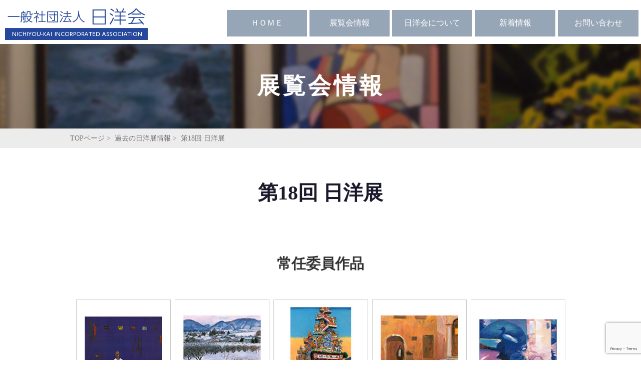

--- FILE ---
content_type: text/html; charset=UTF-8
request_url: https://nichiyoukai.com/n_archive/nichiyouten18
body_size: 14018
content:
<!DOCTYPE html>
<html lang="ja">
<head>
<meta charset="utf-8">
<meta http-equiv="Content-Type" content="text/html; charset=UTF-8" />
<meta http-equiv="X-UA-Compatible" content="IE=edge">
<meta name="viewport" content="width=device-width, initial-scale=1.0, maximum-scale=1.0, user-scalable=no">

<link href="https://nichiyoukai.com/wp-content/themes/nichiyoukai/css/style.css?ver=20250708" rel="stylesheet" type="text/css" media="all">
<link href="https://nichiyoukai.com/wp-content/themes/nichiyoukai/js/meanmenu.css" rel="stylesheet" type="text/css" media="all">
<link href="https://nichiyoukai.com/wp-content/themes/nichiyoukai/css/swiper.css" rel="stylesheet" type="text/css" media="all">

<script src="https://nichiyoukai.com/wp-content/themes/nichiyoukai/js/jquery.min.js"></script>
<script type="text/javascript" src="https://nichiyoukai.com/wp-content/themes/nichiyoukai/js/jquery.meanmenu.js"></script>
<script type="text/javascript" src="https://nichiyoukai.com/wp-content/themes/nichiyoukai/js/scrollreveal.min.js"></script>

<script type="text/javascript" src="https://nichiyoukai.com/wp-content/themes/nichiyoukai/js/accordion.js"></script>

<link href="https://cdnjs.cloudflare.com/ajax/libs/lightbox2/2.7.1/css/lightbox.css" rel="stylesheet">
<script src="https://cdnjs.cloudflare.com/ajax/libs/lightbox2/2.7.1/js/lightbox.min.js" type="text/javascript"></script>

<script>
$(function(){
  $('nav').meanmenu({
    meanMenuCloseSize: "18px",
    meanRevealPosition: "right",
    meanRevealColour: "",
    meanScreenWidth: "768",
});
});
</script>

<link rel="alternate" type="application/rss+xml" title="一般社団法人日洋会公式ホームページ RSS Feed" href="https://nichiyoukai.com/feed" />
<link rel="pingback" href="https://nichiyoukai.com/xmlrpc.php" />
<link rel="shortcut icon" href="https://nichiyoukai.com/wp-content/themes/nichiyoukai/images/favicon.ico">
<!-- Google Tag Manager -->
<script>(function(w,d,s,l,i){w[l]=w[l]||[];w[l].push({'gtm.start':
new Date().getTime(),event:'gtm.js'});var f=d.getElementsByTagName(s)[0],
j=d.createElement(s),dl=l!='dataLayer'?'&l='+l:'';j.async=true;j.src=
'https://www.googletagmanager.com/gtm.js?id='+i+dl;f.parentNode.insertBefore(j,f);
})(window,document,'script','dataLayer','GTM-P7CXS2P');</script>
<!-- End Google Tag Manager -->
<title>第18回 日洋展 | 一般社団法人日洋会公式ホームページ</title>

		<!-- All in One SEO 4.9.3 - aioseo.com -->
	<meta name="robots" content="max-snippet:-1, max-image-preview:large, max-video-preview:-1" />
	<link rel="canonical" href="https://nichiyoukai.com/n_archive/nichiyouten18" />
	<meta name="generator" content="All in One SEO (AIOSEO) 4.9.3" />
		<meta property="og:locale" content="ja_JP" />
		<meta property="og:site_name" content="一般社団法人日洋会公式ホームページ" />
		<meta property="og:type" content="article" />
		<meta property="og:title" content="第18回 日洋展 | 一般社団法人日洋会公式ホームページ" />
		<meta property="og:url" content="https://nichiyoukai.com/n_archive/nichiyouten18" />
		<meta property="og:image" content="https://nichiyoukai.com/wp-content/uploads/2020/07/sns_logo.png" />
		<meta property="og:image:secure_url" content="https://nichiyoukai.com/wp-content/uploads/2020/07/sns_logo.png" />
		<meta property="og:image:width" content="1200" />
		<meta property="og:image:height" content="630" />
		<meta property="article:published_time" content="2020-07-03T01:11:35+00:00" />
		<meta property="article:modified_time" content="2020-07-09T06:29:34+00:00" />
		<meta name="twitter:card" content="summary_large_image" />
		<meta name="twitter:title" content="第18回 日洋展 | 一般社団法人日洋会公式ホームページ" />
		<meta name="twitter:image" content="https://nichiyoukai.com/wp-content/uploads/2020/07/sns_logo.png" />
		<script type="application/ld+json" class="aioseo-schema">
			{"@context":"https:\/\/schema.org","@graph":[{"@type":"BreadcrumbList","@id":"https:\/\/nichiyoukai.com\/n_archive\/nichiyouten18#breadcrumblist","itemListElement":[{"@type":"ListItem","@id":"https:\/\/nichiyoukai.com#listItem","position":1,"name":"\u30db\u30fc\u30e0","item":"https:\/\/nichiyoukai.com","nextItem":{"@type":"ListItem","@id":"https:\/\/nichiyoukai.com\/n_archive#listItem","name":"\u904e\u53bb\u306e\u65e5\u6d0b\u5c55\u60c5\u5831"}},{"@type":"ListItem","@id":"https:\/\/nichiyoukai.com\/n_archive#listItem","position":2,"name":"\u904e\u53bb\u306e\u65e5\u6d0b\u5c55\u60c5\u5831","item":"https:\/\/nichiyoukai.com\/n_archive","nextItem":{"@type":"ListItem","@id":"https:\/\/nichiyoukai.com\/n_archive\/nichiyouten18#listItem","name":"\u7b2c18\u56de \u65e5\u6d0b\u5c55"},"previousItem":{"@type":"ListItem","@id":"https:\/\/nichiyoukai.com#listItem","name":"\u30db\u30fc\u30e0"}},{"@type":"ListItem","@id":"https:\/\/nichiyoukai.com\/n_archive\/nichiyouten18#listItem","position":3,"name":"\u7b2c18\u56de \u65e5\u6d0b\u5c55","previousItem":{"@type":"ListItem","@id":"https:\/\/nichiyoukai.com\/n_archive#listItem","name":"\u904e\u53bb\u306e\u65e5\u6d0b\u5c55\u60c5\u5831"}}]},{"@type":"Organization","@id":"https:\/\/nichiyoukai.com\/#organization","name":"\u4e00\u822c\u793e\u56e3\u6cd5\u4eba\u65e5\u6d0b\u4f1a","description":"\u65e5\u672c\u5177\u8c61\u7d75\u753b\u306e\u767b\u7adc\u9580\u3068\u3057\u3066\u3001\u9aa8\u592a\u3044\u65b0\u4eba\u306e\u767a\u6398\u3068\u80b2\u6210\u3092\u76ee\u6307\u3059\u3002\u4e00\u822c\u793e\u56e3\u6cd5\u4eba\u65e5\u6d0b\u4f1a\u306e\u516c\u5f0f\u30db\u30fc\u30e0\u30da\u30fc\u30b8\u3067\u3059\u3002","url":"https:\/\/nichiyoukai.com\/"},{"@type":"WebPage","@id":"https:\/\/nichiyoukai.com\/n_archive\/nichiyouten18#webpage","url":"https:\/\/nichiyoukai.com\/n_archive\/nichiyouten18","name":"\u7b2c18\u56de \u65e5\u6d0b\u5c55 | \u4e00\u822c\u793e\u56e3\u6cd5\u4eba\u65e5\u6d0b\u4f1a\u516c\u5f0f\u30db\u30fc\u30e0\u30da\u30fc\u30b8","inLanguage":"ja","isPartOf":{"@id":"https:\/\/nichiyoukai.com\/#website"},"breadcrumb":{"@id":"https:\/\/nichiyoukai.com\/n_archive\/nichiyouten18#breadcrumblist"},"datePublished":"2020-07-03T10:11:35+09:00","dateModified":"2020-07-09T15:29:34+09:00"},{"@type":"WebSite","@id":"https:\/\/nichiyoukai.com\/#website","url":"https:\/\/nichiyoukai.com\/","name":"\u4e00\u822c\u793e\u56e3\u6cd5\u4eba\u65e5\u6d0b\u4f1a\u516c\u5f0f\u30db\u30fc\u30e0\u30da\u30fc\u30b8","description":"\u65e5\u672c\u5177\u8c61\u7d75\u753b\u306e\u767b\u7adc\u9580\u3068\u3057\u3066\u3001\u9aa8\u592a\u3044\u65b0\u4eba\u306e\u767a\u6398\u3068\u80b2\u6210\u3092\u76ee\u6307\u3059\u3002\u4e00\u822c\u793e\u56e3\u6cd5\u4eba\u65e5\u6d0b\u4f1a\u306e\u516c\u5f0f\u30db\u30fc\u30e0\u30da\u30fc\u30b8\u3067\u3059\u3002","inLanguage":"ja","publisher":{"@id":"https:\/\/nichiyoukai.com\/#organization"}}]}
		</script>
		<!-- All in One SEO -->

<link rel="alternate" title="oEmbed (JSON)" type="application/json+oembed" href="https://nichiyoukai.com/wp-json/oembed/1.0/embed?url=https%3A%2F%2Fnichiyoukai.com%2Fn_archive%2Fnichiyouten18" />
<link rel="alternate" title="oEmbed (XML)" type="text/xml+oembed" href="https://nichiyoukai.com/wp-json/oembed/1.0/embed?url=https%3A%2F%2Fnichiyoukai.com%2Fn_archive%2Fnichiyouten18&#038;format=xml" />
<style id='wp-img-auto-sizes-contain-inline-css' type='text/css'>
img:is([sizes=auto i],[sizes^="auto," i]){contain-intrinsic-size:3000px 1500px}
/*# sourceURL=wp-img-auto-sizes-contain-inline-css */
</style>
<style id='wp-emoji-styles-inline-css' type='text/css'>

	img.wp-smiley, img.emoji {
		display: inline !important;
		border: none !important;
		box-shadow: none !important;
		height: 1em !important;
		width: 1em !important;
		margin: 0 0.07em !important;
		vertical-align: -0.1em !important;
		background: none !important;
		padding: 0 !important;
	}
/*# sourceURL=wp-emoji-styles-inline-css */
</style>
<style id='wp-block-library-inline-css' type='text/css'>
:root{--wp-block-synced-color:#7a00df;--wp-block-synced-color--rgb:122,0,223;--wp-bound-block-color:var(--wp-block-synced-color);--wp-editor-canvas-background:#ddd;--wp-admin-theme-color:#007cba;--wp-admin-theme-color--rgb:0,124,186;--wp-admin-theme-color-darker-10:#006ba1;--wp-admin-theme-color-darker-10--rgb:0,107,160.5;--wp-admin-theme-color-darker-20:#005a87;--wp-admin-theme-color-darker-20--rgb:0,90,135;--wp-admin-border-width-focus:2px}@media (min-resolution:192dpi){:root{--wp-admin-border-width-focus:1.5px}}.wp-element-button{cursor:pointer}:root .has-very-light-gray-background-color{background-color:#eee}:root .has-very-dark-gray-background-color{background-color:#313131}:root .has-very-light-gray-color{color:#eee}:root .has-very-dark-gray-color{color:#313131}:root .has-vivid-green-cyan-to-vivid-cyan-blue-gradient-background{background:linear-gradient(135deg,#00d084,#0693e3)}:root .has-purple-crush-gradient-background{background:linear-gradient(135deg,#34e2e4,#4721fb 50%,#ab1dfe)}:root .has-hazy-dawn-gradient-background{background:linear-gradient(135deg,#faaca8,#dad0ec)}:root .has-subdued-olive-gradient-background{background:linear-gradient(135deg,#fafae1,#67a671)}:root .has-atomic-cream-gradient-background{background:linear-gradient(135deg,#fdd79a,#004a59)}:root .has-nightshade-gradient-background{background:linear-gradient(135deg,#330968,#31cdcf)}:root .has-midnight-gradient-background{background:linear-gradient(135deg,#020381,#2874fc)}:root{--wp--preset--font-size--normal:16px;--wp--preset--font-size--huge:42px}.has-regular-font-size{font-size:1em}.has-larger-font-size{font-size:2.625em}.has-normal-font-size{font-size:var(--wp--preset--font-size--normal)}.has-huge-font-size{font-size:var(--wp--preset--font-size--huge)}.has-text-align-center{text-align:center}.has-text-align-left{text-align:left}.has-text-align-right{text-align:right}.has-fit-text{white-space:nowrap!important}#end-resizable-editor-section{display:none}.aligncenter{clear:both}.items-justified-left{justify-content:flex-start}.items-justified-center{justify-content:center}.items-justified-right{justify-content:flex-end}.items-justified-space-between{justify-content:space-between}.screen-reader-text{border:0;clip-path:inset(50%);height:1px;margin:-1px;overflow:hidden;padding:0;position:absolute;width:1px;word-wrap:normal!important}.screen-reader-text:focus{background-color:#ddd;clip-path:none;color:#444;display:block;font-size:1em;height:auto;left:5px;line-height:normal;padding:15px 23px 14px;text-decoration:none;top:5px;width:auto;z-index:100000}html :where(.has-border-color){border-style:solid}html :where([style*=border-top-color]){border-top-style:solid}html :where([style*=border-right-color]){border-right-style:solid}html :where([style*=border-bottom-color]){border-bottom-style:solid}html :where([style*=border-left-color]){border-left-style:solid}html :where([style*=border-width]){border-style:solid}html :where([style*=border-top-width]){border-top-style:solid}html :where([style*=border-right-width]){border-right-style:solid}html :where([style*=border-bottom-width]){border-bottom-style:solid}html :where([style*=border-left-width]){border-left-style:solid}html :where(img[class*=wp-image-]){height:auto;max-width:100%}:where(figure){margin:0 0 1em}html :where(.is-position-sticky){--wp-admin--admin-bar--position-offset:var(--wp-admin--admin-bar--height,0px)}@media screen and (max-width:600px){html :where(.is-position-sticky){--wp-admin--admin-bar--position-offset:0px}}

/*# sourceURL=wp-block-library-inline-css */
</style><style id='wp-block-spacer-inline-css' type='text/css'>
.wp-block-spacer{clear:both}
/*# sourceURL=https://nichiyoukai.com/wp-includes/blocks/spacer/style.min.css */
</style>
<style id='global-styles-inline-css' type='text/css'>
:root{--wp--preset--aspect-ratio--square: 1;--wp--preset--aspect-ratio--4-3: 4/3;--wp--preset--aspect-ratio--3-4: 3/4;--wp--preset--aspect-ratio--3-2: 3/2;--wp--preset--aspect-ratio--2-3: 2/3;--wp--preset--aspect-ratio--16-9: 16/9;--wp--preset--aspect-ratio--9-16: 9/16;--wp--preset--color--black: #000000;--wp--preset--color--cyan-bluish-gray: #abb8c3;--wp--preset--color--white: #ffffff;--wp--preset--color--pale-pink: #f78da7;--wp--preset--color--vivid-red: #cf2e2e;--wp--preset--color--luminous-vivid-orange: #ff6900;--wp--preset--color--luminous-vivid-amber: #fcb900;--wp--preset--color--light-green-cyan: #7bdcb5;--wp--preset--color--vivid-green-cyan: #00d084;--wp--preset--color--pale-cyan-blue: #8ed1fc;--wp--preset--color--vivid-cyan-blue: #0693e3;--wp--preset--color--vivid-purple: #9b51e0;--wp--preset--gradient--vivid-cyan-blue-to-vivid-purple: linear-gradient(135deg,rgb(6,147,227) 0%,rgb(155,81,224) 100%);--wp--preset--gradient--light-green-cyan-to-vivid-green-cyan: linear-gradient(135deg,rgb(122,220,180) 0%,rgb(0,208,130) 100%);--wp--preset--gradient--luminous-vivid-amber-to-luminous-vivid-orange: linear-gradient(135deg,rgb(252,185,0) 0%,rgb(255,105,0) 100%);--wp--preset--gradient--luminous-vivid-orange-to-vivid-red: linear-gradient(135deg,rgb(255,105,0) 0%,rgb(207,46,46) 100%);--wp--preset--gradient--very-light-gray-to-cyan-bluish-gray: linear-gradient(135deg,rgb(238,238,238) 0%,rgb(169,184,195) 100%);--wp--preset--gradient--cool-to-warm-spectrum: linear-gradient(135deg,rgb(74,234,220) 0%,rgb(151,120,209) 20%,rgb(207,42,186) 40%,rgb(238,44,130) 60%,rgb(251,105,98) 80%,rgb(254,248,76) 100%);--wp--preset--gradient--blush-light-purple: linear-gradient(135deg,rgb(255,206,236) 0%,rgb(152,150,240) 100%);--wp--preset--gradient--blush-bordeaux: linear-gradient(135deg,rgb(254,205,165) 0%,rgb(254,45,45) 50%,rgb(107,0,62) 100%);--wp--preset--gradient--luminous-dusk: linear-gradient(135deg,rgb(255,203,112) 0%,rgb(199,81,192) 50%,rgb(65,88,208) 100%);--wp--preset--gradient--pale-ocean: linear-gradient(135deg,rgb(255,245,203) 0%,rgb(182,227,212) 50%,rgb(51,167,181) 100%);--wp--preset--gradient--electric-grass: linear-gradient(135deg,rgb(202,248,128) 0%,rgb(113,206,126) 100%);--wp--preset--gradient--midnight: linear-gradient(135deg,rgb(2,3,129) 0%,rgb(40,116,252) 100%);--wp--preset--font-size--small: 13px;--wp--preset--font-size--medium: 20px;--wp--preset--font-size--large: 36px;--wp--preset--font-size--x-large: 42px;--wp--preset--spacing--20: 0.44rem;--wp--preset--spacing--30: 0.67rem;--wp--preset--spacing--40: 1rem;--wp--preset--spacing--50: 1.5rem;--wp--preset--spacing--60: 2.25rem;--wp--preset--spacing--70: 3.38rem;--wp--preset--spacing--80: 5.06rem;--wp--preset--shadow--natural: 6px 6px 9px rgba(0, 0, 0, 0.2);--wp--preset--shadow--deep: 12px 12px 50px rgba(0, 0, 0, 0.4);--wp--preset--shadow--sharp: 6px 6px 0px rgba(0, 0, 0, 0.2);--wp--preset--shadow--outlined: 6px 6px 0px -3px rgb(255, 255, 255), 6px 6px rgb(0, 0, 0);--wp--preset--shadow--crisp: 6px 6px 0px rgb(0, 0, 0);}:where(.is-layout-flex){gap: 0.5em;}:where(.is-layout-grid){gap: 0.5em;}body .is-layout-flex{display: flex;}.is-layout-flex{flex-wrap: wrap;align-items: center;}.is-layout-flex > :is(*, div){margin: 0;}body .is-layout-grid{display: grid;}.is-layout-grid > :is(*, div){margin: 0;}:where(.wp-block-columns.is-layout-flex){gap: 2em;}:where(.wp-block-columns.is-layout-grid){gap: 2em;}:where(.wp-block-post-template.is-layout-flex){gap: 1.25em;}:where(.wp-block-post-template.is-layout-grid){gap: 1.25em;}.has-black-color{color: var(--wp--preset--color--black) !important;}.has-cyan-bluish-gray-color{color: var(--wp--preset--color--cyan-bluish-gray) !important;}.has-white-color{color: var(--wp--preset--color--white) !important;}.has-pale-pink-color{color: var(--wp--preset--color--pale-pink) !important;}.has-vivid-red-color{color: var(--wp--preset--color--vivid-red) !important;}.has-luminous-vivid-orange-color{color: var(--wp--preset--color--luminous-vivid-orange) !important;}.has-luminous-vivid-amber-color{color: var(--wp--preset--color--luminous-vivid-amber) !important;}.has-light-green-cyan-color{color: var(--wp--preset--color--light-green-cyan) !important;}.has-vivid-green-cyan-color{color: var(--wp--preset--color--vivid-green-cyan) !important;}.has-pale-cyan-blue-color{color: var(--wp--preset--color--pale-cyan-blue) !important;}.has-vivid-cyan-blue-color{color: var(--wp--preset--color--vivid-cyan-blue) !important;}.has-vivid-purple-color{color: var(--wp--preset--color--vivid-purple) !important;}.has-black-background-color{background-color: var(--wp--preset--color--black) !important;}.has-cyan-bluish-gray-background-color{background-color: var(--wp--preset--color--cyan-bluish-gray) !important;}.has-white-background-color{background-color: var(--wp--preset--color--white) !important;}.has-pale-pink-background-color{background-color: var(--wp--preset--color--pale-pink) !important;}.has-vivid-red-background-color{background-color: var(--wp--preset--color--vivid-red) !important;}.has-luminous-vivid-orange-background-color{background-color: var(--wp--preset--color--luminous-vivid-orange) !important;}.has-luminous-vivid-amber-background-color{background-color: var(--wp--preset--color--luminous-vivid-amber) !important;}.has-light-green-cyan-background-color{background-color: var(--wp--preset--color--light-green-cyan) !important;}.has-vivid-green-cyan-background-color{background-color: var(--wp--preset--color--vivid-green-cyan) !important;}.has-pale-cyan-blue-background-color{background-color: var(--wp--preset--color--pale-cyan-blue) !important;}.has-vivid-cyan-blue-background-color{background-color: var(--wp--preset--color--vivid-cyan-blue) !important;}.has-vivid-purple-background-color{background-color: var(--wp--preset--color--vivid-purple) !important;}.has-black-border-color{border-color: var(--wp--preset--color--black) !important;}.has-cyan-bluish-gray-border-color{border-color: var(--wp--preset--color--cyan-bluish-gray) !important;}.has-white-border-color{border-color: var(--wp--preset--color--white) !important;}.has-pale-pink-border-color{border-color: var(--wp--preset--color--pale-pink) !important;}.has-vivid-red-border-color{border-color: var(--wp--preset--color--vivid-red) !important;}.has-luminous-vivid-orange-border-color{border-color: var(--wp--preset--color--luminous-vivid-orange) !important;}.has-luminous-vivid-amber-border-color{border-color: var(--wp--preset--color--luminous-vivid-amber) !important;}.has-light-green-cyan-border-color{border-color: var(--wp--preset--color--light-green-cyan) !important;}.has-vivid-green-cyan-border-color{border-color: var(--wp--preset--color--vivid-green-cyan) !important;}.has-pale-cyan-blue-border-color{border-color: var(--wp--preset--color--pale-cyan-blue) !important;}.has-vivid-cyan-blue-border-color{border-color: var(--wp--preset--color--vivid-cyan-blue) !important;}.has-vivid-purple-border-color{border-color: var(--wp--preset--color--vivid-purple) !important;}.has-vivid-cyan-blue-to-vivid-purple-gradient-background{background: var(--wp--preset--gradient--vivid-cyan-blue-to-vivid-purple) !important;}.has-light-green-cyan-to-vivid-green-cyan-gradient-background{background: var(--wp--preset--gradient--light-green-cyan-to-vivid-green-cyan) !important;}.has-luminous-vivid-amber-to-luminous-vivid-orange-gradient-background{background: var(--wp--preset--gradient--luminous-vivid-amber-to-luminous-vivid-orange) !important;}.has-luminous-vivid-orange-to-vivid-red-gradient-background{background: var(--wp--preset--gradient--luminous-vivid-orange-to-vivid-red) !important;}.has-very-light-gray-to-cyan-bluish-gray-gradient-background{background: var(--wp--preset--gradient--very-light-gray-to-cyan-bluish-gray) !important;}.has-cool-to-warm-spectrum-gradient-background{background: var(--wp--preset--gradient--cool-to-warm-spectrum) !important;}.has-blush-light-purple-gradient-background{background: var(--wp--preset--gradient--blush-light-purple) !important;}.has-blush-bordeaux-gradient-background{background: var(--wp--preset--gradient--blush-bordeaux) !important;}.has-luminous-dusk-gradient-background{background: var(--wp--preset--gradient--luminous-dusk) !important;}.has-pale-ocean-gradient-background{background: var(--wp--preset--gradient--pale-ocean) !important;}.has-electric-grass-gradient-background{background: var(--wp--preset--gradient--electric-grass) !important;}.has-midnight-gradient-background{background: var(--wp--preset--gradient--midnight) !important;}.has-small-font-size{font-size: var(--wp--preset--font-size--small) !important;}.has-medium-font-size{font-size: var(--wp--preset--font-size--medium) !important;}.has-large-font-size{font-size: var(--wp--preset--font-size--large) !important;}.has-x-large-font-size{font-size: var(--wp--preset--font-size--x-large) !important;}
/*# sourceURL=global-styles-inline-css */
</style>

<style id='classic-theme-styles-inline-css' type='text/css'>
/*! This file is auto-generated */
.wp-block-button__link{color:#fff;background-color:#32373c;border-radius:9999px;box-shadow:none;text-decoration:none;padding:calc(.667em + 2px) calc(1.333em + 2px);font-size:1.125em}.wp-block-file__button{background:#32373c;color:#fff;text-decoration:none}
/*# sourceURL=/wp-includes/css/classic-themes.min.css */
</style>
<link rel='stylesheet' id='contact-form-7-css' href='https://nichiyoukai.com/wp-content/plugins/contact-form-7/includes/css/styles.css?ver=6.1.4' type='text/css' media='all' />
<link rel='stylesheet' id='jquery-lazyloadxt-spinner-css-css' href='//nichiyoukai.com/wp-content/plugins/a3-lazy-load/assets/css/jquery.lazyloadxt.spinner.css?ver=6.9' type='text/css' media='all' />
<script type="text/javascript" src="https://nichiyoukai.com/wp-includes/js/jquery/jquery.min.js?ver=3.7.1" id="jquery-core-js"></script>
<script type="text/javascript" src="https://nichiyoukai.com/wp-includes/js/jquery/jquery-migrate.min.js?ver=3.4.1" id="jquery-migrate-js"></script>
<link rel="https://api.w.org/" href="https://nichiyoukai.com/wp-json/" /><link rel="alternate" title="JSON" type="application/json" href="https://nichiyoukai.com/wp-json/wp/v2/pages/71" /><link rel="EditURI" type="application/rsd+xml" title="RSD" href="https://nichiyoukai.com/xmlrpc.php?rsd" />
<link rel='shortlink' href='https://nichiyoukai.com/?p=71' />
</head>

<body>
<!-- Google Tag Manager (noscript) -->
<noscript><iframe src="https://www.googletagmanager.com/ns.html?id=GTM-P7CXS2P"
height="0" width="0" style="display:none;visibility:hidden"></iframe></noscript>
<!-- End Google Tag Manager (noscript) -->
<!--header-->
<header class="header">
<h1><a href="https://nichiyoukai.com"><img src="https://nichiyoukai.com/wp-content/themes/nichiyoukai/images/header_logo.png" alt="一般社団法人日洋会公式ホームページ"></a></h1>

<nav id="gnav">
  <ul>
	  <li><a href="https://nichiyoukai.com">ＨＯＭＥ</a></li>
	  <li class="toggle">
		  <a href="/show">展覧会情報</a>
	        <div class="menu">
        <ul class="menu_inner">
          <li><a href="/show">最新の日洋展</a></li>
          <li><a href="/n_archive">過去の日洋展情報</a></li>
        </ul></div>
    </li>
    <li class="toggle">
      <a href="/about">日洋会について</a>
      <div class="menu">
        <ul class="menu_inner">
          <li><a href="/about">日洋会とは</a></li>
          <li><a href="/about/member">役員・会員名簿</a></li>
          <li><a href="/about/history">日洋会史</a></li>
          <li><a href="/about/prof">物故作家</a></li>
          <li><a href="/about/rules">定　款</a></li>
          <li><a href="/about/site">関連サイト</a></li>
        </ul>
      </div>
    </li>
    <li class="toggle">
      <a href="/news">新着情報</a>
      <div class="menu">
        <ul class="menu_inner">
          <li><a href="/news">新着情報一覧</a></li>
			<li><a href="/category/jimukyoku">事務局より</a></li>
          <li><a href="/category/nichiyouten">日洋展関連</a></li>
          <li><a href="/category/exhibition">個展・グループ展</a></li>
		<li><a href="/category/memberinfo">会員向け</a></li>
        </ul>
      </div>
    </li>
    <li><a href="/contact">お問い合わせ</a></li>
  </ul>
</nav>
</header>
<!--header-->
<!-- section01 -->
<section>
<div class="nichiyoutit"><h2>展覧会情報</h2></div>
<div class="pan"><div class="pkl"><a href="https://nichiyoukai.com">TOPページ</a>&nbsp;>&nbsp;  <a href="https://nichiyoukai.com/n_archive" title="過去の日洋展情報"> 過去の日洋展情報</a>&nbsp;>&nbsp;  <a href="https://nichiyoukai.com/n_archive" title="過去の日洋展情報">第18回 日洋展</a></div></div>

<div class="contents">
<div class="pagecon">
<div class="cen"><h3>第18回 日洋展</h3></div>	

<div class="page_nichi">

<div class="cen"><h5>常任委員作品</h5></div>
<div class="gallery">	
<ul>
<li><div class="glbox"><a href="/wp-content/themes/nichiyoukai/images/gallery/18/riji/01.jpg" data-lightbox="riji" data-title="日野耕之祐 男とイヌとネコ（九月のアトリエ）"><img class="lazy lazy-hidden" decoding="async" src="//nichiyoukai.com/wp-content/plugins/a3-lazy-load/assets/images/lazy_placeholder.gif" data-lazy-type="image" data-src="/wp-content/themes/nichiyoukai/images/gallery/18/riji/01thum.jpg"><noscript><img decoding="async" src="/wp-content/themes/nichiyoukai/images/gallery/18/riji/01thum.jpg"></noscript></a><p>会長</p><p>日野耕之祐</p><p>男とイヌとネコ（九月のアトリエ）</p></div></li>
<li><div class="glbox"><a href="/wp-content/themes/nichiyoukai/images/gallery/18/riji/02.jpg" data-lightbox="riji" data-title="塗師祥一郎 望春"><img class="lazy lazy-hidden" decoding="async" src="//nichiyoukai.com/wp-content/plugins/a3-lazy-load/assets/images/lazy_placeholder.gif" data-lazy-type="image" data-src="/wp-content/themes/nichiyoukai/images/gallery/18/riji/02thum.jpg"><noscript><img decoding="async" src="/wp-content/themes/nichiyoukai/images/gallery/18/riji/02thum.jpg"></noscript></a><p>委員長</p><p>塗師祥一郎</p><p>望春</p></div></li>
<li><div class="glbox"><a href="/wp-content/themes/nichiyoukai/images/gallery/18/riji/03.jpg" data-lightbox="riji" data-title="内山 孝 戻り山笠（浜崎祇園祭）"><img class="lazy lazy-hidden" decoding="async" src="//nichiyoukai.com/wp-content/plugins/a3-lazy-load/assets/images/lazy_placeholder.gif" data-lazy-type="image" data-src="/wp-content/themes/nichiyoukai/images/gallery/18/riji/03thum.jpg"><noscript><img decoding="async" src="/wp-content/themes/nichiyoukai/images/gallery/18/riji/03thum.jpg"></noscript></a><p>副委員長</p><p>内山 孝</p><p>戻り山笠（浜崎祇園祭）</p></div></li>
<li><div class="glbox"><a href="/wp-content/themes/nichiyoukai/images/gallery/18/riji/04.jpg" data-lightbox="riji" data-title="新延輝雄 教会の前"><img class="lazy lazy-hidden" decoding="async" src="//nichiyoukai.com/wp-content/plugins/a3-lazy-load/assets/images/lazy_placeholder.gif" data-lazy-type="image" data-src="/wp-content/themes/nichiyoukai/images/gallery/18/riji/04thum.jpg"><noscript><img decoding="async" src="/wp-content/themes/nichiyoukai/images/gallery/18/riji/04thum.jpg"></noscript></a><p>副委員長</p><p>新延輝雄</p><p>教会の前</p></div></li>
<li><div class="glbox"><a href="/wp-content/themes/nichiyoukai/images/gallery/18/riji/05.jpg" data-lightbox="riji" data-title="稲葉徹應 白い光の情景" ><img class="lazy lazy-hidden" decoding="async" src="//nichiyoukai.com/wp-content/plugins/a3-lazy-load/assets/images/lazy_placeholder.gif" data-lazy-type="image" data-src="/wp-content/themes/nichiyoukai/images/gallery/18/riji/05thum.jpg"><noscript><img decoding="async" src="/wp-content/themes/nichiyoukai/images/gallery/18/riji/05thum.jpg"></noscript></a><p>稲葉徹應</p><p>白い光の情景</p></div></li>
<li><div class="glbox"><a href="/wp-content/themes/nichiyoukai/images/gallery/18/riji/06.jpg" data-lightbox="riji" data-title="岡田征彦 手を組む女"><img class="lazy lazy-hidden" decoding="async" src="//nichiyoukai.com/wp-content/plugins/a3-lazy-load/assets/images/lazy_placeholder.gif" data-lazy-type="image" data-src="/wp-content/themes/nichiyoukai/images/gallery/18/riji/06thum.jpg"><noscript><img decoding="async" src="/wp-content/themes/nichiyoukai/images/gallery/18/riji/06thum.jpg"></noscript></a><p>岡田征彦</p><p>手を組む女</p></div></li>
<li><div class="glbox"><a href="/wp-content/themes/nichiyoukai/images/gallery/18/riji/07.jpg" data-lightbox="riji" data-title="小灘一紀 真夏の夜の夢"><img class="lazy lazy-hidden" decoding="async" src="//nichiyoukai.com/wp-content/plugins/a3-lazy-load/assets/images/lazy_placeholder.gif" data-lazy-type="image" data-src="/wp-content/themes/nichiyoukai/images/gallery/18/riji/07thum.jpg"><noscript><img decoding="async" src="/wp-content/themes/nichiyoukai/images/gallery/18/riji/07thum.jpg"></noscript></a><p>小灘一紀</p><p>真夏の夜の夢</p></div></li>
<li><div class="glbox"><a href="/wp-content/themes/nichiyoukai/images/gallery/18/riji/08.jpg" data-lightbox="riji" data-title="小間政男 梅雨明け"><img class="lazy lazy-hidden" decoding="async" src="//nichiyoukai.com/wp-content/plugins/a3-lazy-load/assets/images/lazy_placeholder.gif" data-lazy-type="image" data-src="/wp-content/themes/nichiyoukai/images/gallery/18/riji/08thum.jpg"><noscript><img decoding="async" src="/wp-content/themes/nichiyoukai/images/gallery/18/riji/08thum.jpg"></noscript></a><p>小間政男</p><p>梅雨明け</p></div></li>
<li><div class="glbox"><a href="/wp-content/themes/nichiyoukai/images/gallery/18/riji/09.jpg" data-lightbox="riji" data-title="櫻田久美 樹間"><img class="lazy lazy-hidden" decoding="async" src="//nichiyoukai.com/wp-content/plugins/a3-lazy-load/assets/images/lazy_placeholder.gif" data-lazy-type="image" data-src="/wp-content/themes/nichiyoukai/images/gallery/18/riji/09thum.jpg"><noscript><img decoding="async" src="/wp-content/themes/nichiyoukai/images/gallery/18/riji/09thum.jpg"></noscript></a><p>櫻田久美</p><p>樹間</p></div></li>
<li><div class="glbox"><a href="/wp-content/themes/nichiyoukai/images/gallery/18/riji/10.jpg" data-lightbox="riji" data-title="重松 建 木々の旋律"><img class="lazy lazy-hidden" decoding="async" src="//nichiyoukai.com/wp-content/plugins/a3-lazy-load/assets/images/lazy_placeholder.gif" data-lazy-type="image" data-src="/wp-content/themes/nichiyoukai/images/gallery/18/riji/10thum.jpg"><noscript><img decoding="async" src="/wp-content/themes/nichiyoukai/images/gallery/18/riji/10thum.jpg"></noscript></a><p>重松 建</p><p>木々の旋律</p></div></li>
<li><div class="glbox"><a href="/wp-content/themes/nichiyoukai/images/gallery/18/riji/11.jpg" data-lightbox="riji" data-title="高橋 敬 空"><img class="lazy lazy-hidden" decoding="async" src="//nichiyoukai.com/wp-content/plugins/a3-lazy-load/assets/images/lazy_placeholder.gif" data-lazy-type="image" data-src="/wp-content/themes/nichiyoukai/images/gallery/18/riji/11thum.jpg"><noscript><img decoding="async" src="/wp-content/themes/nichiyoukai/images/gallery/18/riji/11thum.jpg"></noscript></a><p>高橋 敬</p><p>空</p></div></li>
<li><div class="glbox"><a href="/wp-content/themes/nichiyoukai/images/gallery/18/riji/12.jpg" data-lightbox="riji" data-title="田中惟之 オーロラ・ラップランド"><img class="lazy lazy-hidden" decoding="async" src="//nichiyoukai.com/wp-content/plugins/a3-lazy-load/assets/images/lazy_placeholder.gif" data-lazy-type="image" data-src="/wp-content/themes/nichiyoukai/images/gallery/18/riji/12thum.jpg"><noscript><img decoding="async" src="/wp-content/themes/nichiyoukai/images/gallery/18/riji/12thum.jpg"></noscript></a><p>田中惟之</p><p>オーロラ・ラップランド</p></div></li>
<li><div class="glbox"><a href="/wp-content/themes/nichiyoukai/images/gallery/18/riji/13.jpg" data-lightbox="riji" data-title="綱島徹夫 或る日のT街"><img class="lazy lazy-hidden" decoding="async" src="//nichiyoukai.com/wp-content/plugins/a3-lazy-load/assets/images/lazy_placeholder.gif" data-lazy-type="image" data-src="/wp-content/themes/nichiyoukai/images/gallery/18/riji/13thum.jpg"><noscript><img decoding="async" src="/wp-content/themes/nichiyoukai/images/gallery/18/riji/13thum.jpg"></noscript></a><p>綱島徹夫</p><p>或る日のT街</p></div></li>
<li><div class="glbox"><a href="/wp-content/themes/nichiyoukai/images/gallery/18/riji/14.jpg" data-lightbox="riji" data-title="三原捷宏 潮音・冬"><img class="lazy lazy-hidden" decoding="async" src="//nichiyoukai.com/wp-content/plugins/a3-lazy-load/assets/images/lazy_placeholder.gif" data-lazy-type="image" data-src="/wp-content/themes/nichiyoukai/images/gallery/18/riji/14thum.jpg"><noscript><img decoding="async" src="/wp-content/themes/nichiyoukai/images/gallery/18/riji/14thum.jpg"></noscript></a><p>三原捷宏</p><p>潮音・冬</p></div></li>
<li><div class="glbox"><a href="/wp-content/themes/nichiyoukai/images/gallery/18/riji/15.jpg" data-lightbox="riji" data-title="吉田進一 払暁"><img class="lazy lazy-hidden" decoding="async" src="//nichiyoukai.com/wp-content/plugins/a3-lazy-load/assets/images/lazy_placeholder.gif" data-lazy-type="image" data-src="/wp-content/themes/nichiyoukai/images/gallery/18/riji/15thum.jpg"><noscript><img decoding="async" src="/wp-content/themes/nichiyoukai/images/gallery/18/riji/15thum.jpg"></noscript></a><p>吉田進一</p><p>払暁</p></div></li>
</ul>
</div>	

	
<div class="cen"><h5>受賞作品</h5></div>	
<div class="gallery">
<ul>
	<li><div class="glbox"><a href="/wp-content/themes/nichiyoukai/images/gallery/18/jyusyou/01.jpg" data-lightbox="jyusyou" data-title="西生 了 アトリエ"><img class="lazy lazy-hidden" decoding="async" src="//nichiyoukai.com/wp-content/plugins/a3-lazy-load/assets/images/lazy_placeholder.gif" data-lazy-type="image" data-src="/wp-content/themes/nichiyoukai/images/gallery/18/jyusyou/01thum.jpg"><noscript><img decoding="async" src="/wp-content/themes/nichiyoukai/images/gallery/18/jyusyou/01thum.jpg"></noscript></a><p><strong>井手宣通賞</strong></p><p>西生 了</p><p>アトリエ</p></div></li>
	<li><div class="glbox"><a href="/wp-content/themes/nichiyoukai/images/gallery/18/jyusyou/02.jpg" data-lightbox="jyusyou" data-title="秋山たかし 卓上静物"><img class="lazy lazy-hidden" decoding="async" src="//nichiyoukai.com/wp-content/plugins/a3-lazy-load/assets/images/lazy_placeholder.gif" data-lazy-type="image" data-src="/wp-content/themes/nichiyoukai/images/gallery/18/jyusyou/02thum.jpg"><noscript><img decoding="async" src="/wp-content/themes/nichiyoukai/images/gallery/18/jyusyou/02thum.jpg"></noscript></a><p><strong>委員賞</strong></p><p>秋山たかし</p><p>卓上静物</p></div></li>
	<li><div class="glbox"><a href="/wp-content/themes/nichiyoukai/images/gallery/18/jyusyou/03.jpg" data-lightbox="jyusyou" data-title="梅田哲男 聖者"><img class="lazy lazy-hidden" decoding="async" src="//nichiyoukai.com/wp-content/plugins/a3-lazy-load/assets/images/lazy_placeholder.gif" data-lazy-type="image" data-src="/wp-content/themes/nichiyoukai/images/gallery/18/jyusyou/03thum.jpg"><noscript><img decoding="async" src="/wp-content/themes/nichiyoukai/images/gallery/18/jyusyou/03thum.jpg"></noscript></a><p><strong>委員賞</strong></p><p>梅田哲男</p><p>聖者</p></div></li>
	<li><div class="glbox"><a href="/wp-content/themes/nichiyoukai/images/gallery/18/jyusyou/04.jpg" data-lightbox="jyusyou" data-title="久保純子 沼の秋"><img class="lazy lazy-hidden" decoding="async" src="//nichiyoukai.com/wp-content/plugins/a3-lazy-load/assets/images/lazy_placeholder.gif" data-lazy-type="image" data-src="/wp-content/themes/nichiyoukai/images/gallery/18/jyusyou/04thum.jpg"><noscript><img decoding="async" src="/wp-content/themes/nichiyoukai/images/gallery/18/jyusyou/04thum.jpg"></noscript></a><p><strong>委員賞</strong></p><p>久保純子</p><p>沼の秋</p></div></li>
	<li><div class="glbox"><a href="/wp-content/themes/nichiyoukai/images/gallery/18/jyusyou/05.jpg" data-lightbox="jyusyou" data-title="星川登美子 ある日常"><img class="lazy lazy-hidden" decoding="async" src="//nichiyoukai.com/wp-content/plugins/a3-lazy-load/assets/images/lazy_placeholder.gif" data-lazy-type="image" data-src="/wp-content/themes/nichiyoukai/images/gallery/18/jyusyou/05thum.jpg"><noscript><img decoding="async" src="/wp-content/themes/nichiyoukai/images/gallery/18/jyusyou/05thum.jpg"></noscript></a><p><strong>委員賞</strong></p><p>星川登美子</p><p>ある日常</p></div></li>
	<li><div class="glbox"><a href="/wp-content/themes/nichiyoukai/images/gallery/18/jyusyou/06.jpg" data-lightbox="jyusyou" data-title="和田良治 五月の静物"><img class="lazy lazy-hidden" decoding="async" src="//nichiyoukai.com/wp-content/plugins/a3-lazy-load/assets/images/lazy_placeholder.gif" data-lazy-type="image" data-src="/wp-content/themes/nichiyoukai/images/gallery/18/jyusyou/06thum.jpg"><noscript><img decoding="async" src="/wp-content/themes/nichiyoukai/images/gallery/18/jyusyou/06thum.jpg"></noscript></a><p><strong>委員賞</strong></p><p>和田良治</p><p>五月の静物</p></div></li>
	<li><div class="glbox"><a href="/wp-content/themes/nichiyoukai/images/gallery/18/jyusyou/07.jpg" data-lightbox="jyusyou" data-title="金子義償 水郷"><img class="lazy lazy-hidden" decoding="async" src="//nichiyoukai.com/wp-content/plugins/a3-lazy-load/assets/images/lazy_placeholder.gif" data-lazy-type="image" data-src="/wp-content/themes/nichiyoukai/images/gallery/18/jyusyou/07thum.jpg"><noscript><img decoding="async" src="/wp-content/themes/nichiyoukai/images/gallery/18/jyusyou/07thum.jpg"></noscript></a><p><strong>損保ジャパン美術財団奨励賞</strong></p><p>金子義償</p><p>水郷</p></div></li>
	<li><div class="glbox"><a href="/wp-content/themes/nichiyoukai/images/gallery/18/jyusyou/08.jpg" data-lightbox="jyusyou" data-title="浅野 岳 冬の浜"><img class="lazy lazy-hidden" decoding="async" src="//nichiyoukai.com/wp-content/plugins/a3-lazy-load/assets/images/lazy_placeholder.gif" data-lazy-type="image" data-src="/wp-content/themes/nichiyoukai/images/gallery/18/jyusyou/08thum.jpg"><noscript><img decoding="async" src="/wp-content/themes/nichiyoukai/images/gallery/18/jyusyou/08thum.jpg"></noscript></a><p><strong>会員賞</strong></p><p>浅野 岳</p><p>冬の浜</p></div></li>
	<li><div class="glbox"><a href="/wp-content/themes/nichiyoukai/images/gallery/18/jyusyou/09.jpg" data-lightbox="jyusyou" data-title="飯渕健一 楽器のある卓上静物"><img class="lazy lazy-hidden" decoding="async" src="//nichiyoukai.com/wp-content/plugins/a3-lazy-load/assets/images/lazy_placeholder.gif" data-lazy-type="image" data-src="/wp-content/themes/nichiyoukai/images/gallery/18/jyusyou/09thum.jpg"><noscript><img decoding="async" src="/wp-content/themes/nichiyoukai/images/gallery/18/jyusyou/09thum.jpg"></noscript></a><p><strong>会員賞</strong></p><p>飯渕健一</p><p>楽器のある卓上静物</p></div></li>
	<li><div class="glbox"><a href="/wp-content/themes/nichiyoukai/images/gallery/18/jyusyou/10.jpg" data-lightbox="jyusyou" data-title="上平澄江 春待"><img class="lazy lazy-hidden" decoding="async" src="//nichiyoukai.com/wp-content/plugins/a3-lazy-load/assets/images/lazy_placeholder.gif" data-lazy-type="image" data-src="/wp-content/themes/nichiyoukai/images/gallery/18/jyusyou/10thum.jpg"><noscript><img decoding="async" src="/wp-content/themes/nichiyoukai/images/gallery/18/jyusyou/10thum.jpg"></noscript></a><p><strong>会員賞</strong></p><p>上平澄江</p><p>春待</p></div></li>
	<li><div class="glbox"><a href="/wp-content/themes/nichiyoukai/images/gallery/18/jyusyou/11.jpg" data-lightbox="jyusyou" data-title="上間尚子 バラ祭りの日（ブルガリア民族衣装）"><img class="lazy lazy-hidden" decoding="async" src="//nichiyoukai.com/wp-content/plugins/a3-lazy-load/assets/images/lazy_placeholder.gif" data-lazy-type="image" data-src="/wp-content/themes/nichiyoukai/images/gallery/18/jyusyou/11thum.jpg"><noscript><img decoding="async" src="/wp-content/themes/nichiyoukai/images/gallery/18/jyusyou/11thum.jpg"></noscript></a><p><strong>会員賞</strong></p><p>上間尚子</p><p>バラ祭りの日（ブルガリア民族衣装）</p></div></li>
	<li><div class="glbox"><a href="/wp-content/themes/nichiyoukai/images/gallery/18/jyusyou/12.jpg" data-lightbox="jyusyou" data-title="臼井 稔 犬と卓上"><img class="lazy lazy-hidden" decoding="async" src="//nichiyoukai.com/wp-content/plugins/a3-lazy-load/assets/images/lazy_placeholder.gif" data-lazy-type="image" data-src="/wp-content/themes/nichiyoukai/images/gallery/18/jyusyou/12thum.jpg"><noscript><img decoding="async" src="/wp-content/themes/nichiyoukai/images/gallery/18/jyusyou/12thum.jpg"></noscript></a><p><strong>会員賞</strong></p><p>臼井 稔</p><p>犬と卓上</p></div></li>
	<li><div class="glbox"><a href="/wp-content/themes/nichiyoukai/images/gallery/18/jyusyou/13.jpg" data-lightbox="jyusyou" data-title="大社敏雄 PatioⅠ"><img class="lazy lazy-hidden" decoding="async" src="//nichiyoukai.com/wp-content/plugins/a3-lazy-load/assets/images/lazy_placeholder.gif" data-lazy-type="image" data-src="/wp-content/themes/nichiyoukai/images/gallery/18/jyusyou/13thum.jpg"><noscript><img decoding="async" src="/wp-content/themes/nichiyoukai/images/gallery/18/jyusyou/13thum.jpg"></noscript></a><p><strong>会員賞</strong></p><p>大社敏雄</p><p>PatioⅠ</p></div></li>
	<li><div class="glbox"><a href="/wp-content/themes/nichiyoukai/images/gallery/18/jyusyou/14.jpg" data-lightbox="jyusyou" data-title="木下いさえ 閑日"><img class="lazy lazy-hidden" decoding="async" src="//nichiyoukai.com/wp-content/plugins/a3-lazy-load/assets/images/lazy_placeholder.gif" data-lazy-type="image" data-src="/wp-content/themes/nichiyoukai/images/gallery/18/jyusyou/14thum.jpg"><noscript><img decoding="async" src="/wp-content/themes/nichiyoukai/images/gallery/18/jyusyou/14thum.jpg"></noscript></a><p><strong>会員賞</strong></p><p>木下いさえ</p><p>閑日</p></div></li>
	<li><div class="glbox"><a href="/wp-content/themes/nichiyoukai/images/gallery/18/jyusyou/15.jpg" data-lightbox="jyusyou" data-title="熊倉佐喜子 風のない后後"><img class="lazy lazy-hidden" decoding="async" src="//nichiyoukai.com/wp-content/plugins/a3-lazy-load/assets/images/lazy_placeholder.gif" data-lazy-type="image" data-src="/wp-content/themes/nichiyoukai/images/gallery/18/jyusyou/15thum.jpg"><noscript><img decoding="async" src="/wp-content/themes/nichiyoukai/images/gallery/18/jyusyou/15thum.jpg"></noscript></a><p><strong>会員賞</strong></p><p>熊倉佐喜子</p><p>風のない后後</p></div></li>
	<li><div class="glbox"><a href="/wp-content/themes/nichiyoukai/images/gallery/18/jyusyou/16.jpg" data-lightbox="jyusyou" data-title="杉浦晴美 いちじくなど"><img class="lazy lazy-hidden" decoding="async" src="//nichiyoukai.com/wp-content/plugins/a3-lazy-load/assets/images/lazy_placeholder.gif" data-lazy-type="image" data-src="/wp-content/themes/nichiyoukai/images/gallery/18/jyusyou/16thum.jpg"><noscript><img decoding="async" src="/wp-content/themes/nichiyoukai/images/gallery/18/jyusyou/16thum.jpg"></noscript></a><p><strong>会員賞</strong></p><p>杉浦晴美</p><p>いちじくなど</p></div></li>
	<li><div class="glbox"><a href="/wp-content/themes/nichiyoukai/images/gallery/18/jyusyou/17.jpg" data-lightbox="jyusyou" data-title="武田直美 あずまやにふく風"><img class="lazy lazy-hidden" decoding="async" src="//nichiyoukai.com/wp-content/plugins/a3-lazy-load/assets/images/lazy_placeholder.gif" data-lazy-type="image" data-src="/wp-content/themes/nichiyoukai/images/gallery/18/jyusyou/17thum.jpg"><noscript><img decoding="async" src="/wp-content/themes/nichiyoukai/images/gallery/18/jyusyou/17thum.jpg"></noscript></a><p><strong>会員賞</strong></p><p>武田直美</p><p>あずまやにふく風</p></div></li>
	<li><div class="glbox"><a href="/wp-content/themes/nichiyoukai/images/gallery/18/jyusyou/18.jpg" data-lightbox="jyusyou" data-title="仲原正博 道"><img class="lazy lazy-hidden" decoding="async" src="//nichiyoukai.com/wp-content/plugins/a3-lazy-load/assets/images/lazy_placeholder.gif" data-lazy-type="image" data-src="/wp-content/themes/nichiyoukai/images/gallery/18/jyusyou/18thum.jpg"><noscript><img decoding="async" src="/wp-content/themes/nichiyoukai/images/gallery/18/jyusyou/18thum.jpg"></noscript></a><p><strong>会員賞</strong></p><p>仲原正博</p><p>道</p></div></li>
	<li><div class="glbox"><a href="/wp-content/themes/nichiyoukai/images/gallery/18/jyusyou/19.jpg" data-lightbox="jyusyou" data-title="並木貴子 Summer Now"><img class="lazy lazy-hidden" decoding="async" src="//nichiyoukai.com/wp-content/plugins/a3-lazy-load/assets/images/lazy_placeholder.gif" data-lazy-type="image" data-src="/wp-content/themes/nichiyoukai/images/gallery/18/jyusyou/19thum.jpg"><noscript><img decoding="async" src="/wp-content/themes/nichiyoukai/images/gallery/18/jyusyou/19thum.jpg"></noscript></a><p><strong>会員賞</strong></p><p>並木貴子</p><p>Summer Now</p></div></li>
	<li><div class="glbox"><a href="/wp-content/themes/nichiyoukai/images/gallery/18/jyusyou/20.jpg" data-lightbox="jyusyou" data-title="東 才訓 運河Ⅰ"><img class="lazy lazy-hidden" decoding="async" src="//nichiyoukai.com/wp-content/plugins/a3-lazy-load/assets/images/lazy_placeholder.gif" data-lazy-type="image" data-src="/wp-content/themes/nichiyoukai/images/gallery/18/jyusyou/20thum.jpg"><noscript><img decoding="async" src="/wp-content/themes/nichiyoukai/images/gallery/18/jyusyou/20thum.jpg"></noscript></a><p><strong>会員賞</strong></p><p>東 才訓</p><p>運河Ⅰ</p></div></li>
	<li><div class="glbox"><a href="/wp-content/themes/nichiyoukai/images/gallery/18/jyusyou/21.jpg" data-lightbox="jyusyou" data-title="堀内洋子 キリストと私と…"><img class="lazy lazy-hidden" decoding="async" src="//nichiyoukai.com/wp-content/plugins/a3-lazy-load/assets/images/lazy_placeholder.gif" data-lazy-type="image" data-src="/wp-content/themes/nichiyoukai/images/gallery/18/jyusyou/21thum.jpg"><noscript><img decoding="async" src="/wp-content/themes/nichiyoukai/images/gallery/18/jyusyou/21thum.jpg"></noscript></a><p><strong>会員賞</strong></p><p>堀内洋子</p><p>キリストと私と…</p></div></li>
	<li><div class="glbox"><a href="/wp-content/themes/nichiyoukai/images/gallery/18/jyusyou/22.jpg" data-lightbox="jyusyou" data-title="山口陽弘 秋の日"><img class="lazy lazy-hidden" decoding="async" src="//nichiyoukai.com/wp-content/plugins/a3-lazy-load/assets/images/lazy_placeholder.gif" data-lazy-type="image" data-src="/wp-content/themes/nichiyoukai/images/gallery/18/jyusyou/22thum.jpg"><noscript><img decoding="async" src="/wp-content/themes/nichiyoukai/images/gallery/18/jyusyou/22thum.jpg"></noscript></a><p><strong>会員賞</strong></p><p>山口陽弘</p><p>秋の日</p></div></li>
	<li><div class="glbox"><a href="/wp-content/themes/nichiyoukai/images/gallery/18/jyusyou/23.jpg" data-lightbox="jyusyou" data-title="脇田千津子 何処へ"><img class="lazy lazy-hidden" decoding="async" src="//nichiyoukai.com/wp-content/plugins/a3-lazy-load/assets/images/lazy_placeholder.gif" data-lazy-type="image" data-src="/wp-content/themes/nichiyoukai/images/gallery/18/jyusyou/23thum.jpg"><noscript><img decoding="async" src="/wp-content/themes/nichiyoukai/images/gallery/18/jyusyou/23thum.jpg"></noscript></a><p><strong>会員賞</strong></p><p>脇田千津子</p><p>何処へ</p></div></li>
	<li><div class="glbox"><a href="/wp-content/themes/nichiyoukai/images/gallery/18/jyusyou/24.jpg" data-lightbox="jyusyou" data-title="渡辺美佐 春の香り"><img class="lazy lazy-hidden" decoding="async" src="//nichiyoukai.com/wp-content/plugins/a3-lazy-load/assets/images/lazy_placeholder.gif" data-lazy-type="image" data-src="/wp-content/themes/nichiyoukai/images/gallery/18/jyusyou/24thum.jpg"><noscript><img decoding="async" src="/wp-content/themes/nichiyoukai/images/gallery/18/jyusyou/24thum.jpg"></noscript></a><p><strong>会員賞</strong></p><p>渡辺美佐</p><p>春の香り</p></div></li>	
	<li><div class="glbox"><a href="/wp-content/themes/nichiyoukai/images/gallery/18/jyusyou/25.jpg" data-lightbox="jyusyou" data-title="小川満章 夏の日"><img class="lazy lazy-hidden" decoding="async" src="//nichiyoukai.com/wp-content/plugins/a3-lazy-load/assets/images/lazy_placeholder.gif" data-lazy-type="image" data-src="/wp-content/themes/nichiyoukai/images/gallery/18/jyusyou/25thum.jpg"><noscript><img decoding="async" src="/wp-content/themes/nichiyoukai/images/gallery/18/jyusyou/25thum.jpg"></noscript></a><p><strong>日洋賞</strong></p><p>小川満章</p><p>夏の日</p></div></li>
	<li><div class="glbox"><a href="/wp-content/themes/nichiyoukai/images/gallery/18/jyusyou/26.jpg" data-lightbox="jyusyou" data-title="佐藤みえ子 静物Ⅰ"><img class="lazy lazy-hidden" decoding="async" src="//nichiyoukai.com/wp-content/plugins/a3-lazy-load/assets/images/lazy_placeholder.gif" data-lazy-type="image" data-src="/wp-content/themes/nichiyoukai/images/gallery/18/jyusyou/26thum.jpg"><noscript><img decoding="async" src="/wp-content/themes/nichiyoukai/images/gallery/18/jyusyou/26thum.jpg"></noscript></a><p><strong>日洋賞</strong></p><p>佐藤みえ子</p><p>静物Ⅰ</p></div></li>
	<li><div class="glbox"><a href="/wp-content/themes/nichiyoukai/images/gallery/18/jyusyou/27.jpg" data-lightbox="jyusyou" data-title="鈴木公治 コンポートのある室内"><img class="lazy lazy-hidden" decoding="async" src="//nichiyoukai.com/wp-content/plugins/a3-lazy-load/assets/images/lazy_placeholder.gif" data-lazy-type="image" data-src="/wp-content/themes/nichiyoukai/images/gallery/18/jyusyou/27thum.jpg"><noscript><img decoding="async" src="/wp-content/themes/nichiyoukai/images/gallery/18/jyusyou/27thum.jpg"></noscript></a><p><strong>日洋賞</strong></p><p>鈴木公治</p><p>コンポートのある室内</p></div></li>
	<li><div class="glbox"><a href="/wp-content/themes/nichiyoukai/images/gallery/18/jyusyou/28.jpg" data-lightbox="jyusyou" data-title="有働孝昭 煙突のある風景"><img class="lazy lazy-hidden" decoding="async" src="//nichiyoukai.com/wp-content/plugins/a3-lazy-load/assets/images/lazy_placeholder.gif" data-lazy-type="image" data-src="/wp-content/themes/nichiyoukai/images/gallery/18/jyusyou/28thum.jpg"><noscript><img decoding="async" src="/wp-content/themes/nichiyoukai/images/gallery/18/jyusyou/28thum.jpg"></noscript></a><p><strong>優秀賞</strong></p><p>有働孝昭</p><p>煙突のある風景</p></div></li>
	<li><div class="glbox"><a href="/wp-content/themes/nichiyoukai/images/gallery/18/jyusyou/29.jpg" data-lightbox="jyusyou" data-title="北村克郎 城址公園緑景"><img class="lazy lazy-hidden" decoding="async" src="//nichiyoukai.com/wp-content/plugins/a3-lazy-load/assets/images/lazy_placeholder.gif" data-lazy-type="image" data-src="/wp-content/themes/nichiyoukai/images/gallery/18/jyusyou/29thum.jpg"><noscript><img decoding="async" src="/wp-content/themes/nichiyoukai/images/gallery/18/jyusyou/29thum.jpg"></noscript></a><p><strong>優秀賞</strong></p><p>北村克郎</p><p>城址公園緑景</p></div></li>
	<li><div class="glbox"><a href="/wp-content/themes/nichiyoukai/images/gallery/18/jyusyou/30.jpg" data-lightbox="jyusyou" data-title="鈴木朱美 裸婦 B"><img class="lazy lazy-hidden" decoding="async" src="//nichiyoukai.com/wp-content/plugins/a3-lazy-load/assets/images/lazy_placeholder.gif" data-lazy-type="image" data-src="/wp-content/themes/nichiyoukai/images/gallery/18/jyusyou/30thum.jpg"><noscript><img decoding="async" src="/wp-content/themes/nichiyoukai/images/gallery/18/jyusyou/30thum.jpg"></noscript></a><p><strong>優秀賞</strong></p><p>鈴木朱美</p><p>裸婦 B</p></div></li>
	<li><div class="glbox"><a href="/wp-content/themes/nichiyoukai/images/gallery/18/jyusyou/31.jpg" data-lightbox="jyusyou" data-title="布瀬達夫 棚田の春"><img class="lazy lazy-hidden" decoding="async" src="//nichiyoukai.com/wp-content/plugins/a3-lazy-load/assets/images/lazy_placeholder.gif" data-lazy-type="image" data-src="/wp-content/themes/nichiyoukai/images/gallery/18/jyusyou/31thum.jpg"><noscript><img decoding="async" src="/wp-content/themes/nichiyoukai/images/gallery/18/jyusyou/31thum.jpg"></noscript></a><p><strong>優秀賞</strong></p><p>布瀬達夫</p><p>棚田の春</p></div></li>
	<li><div class="glbox"><a href="/wp-content/themes/nichiyoukai/images/gallery/18/jyusyou/32.jpg" data-lightbox="jyusyou" data-title="吉田利弘 壁面の譜"><img class="lazy lazy-hidden" decoding="async" src="//nichiyoukai.com/wp-content/plugins/a3-lazy-load/assets/images/lazy_placeholder.gif" data-lazy-type="image" data-src="/wp-content/themes/nichiyoukai/images/gallery/18/jyusyou/32thum.jpg"><noscript><img decoding="async" src="/wp-content/themes/nichiyoukai/images/gallery/18/jyusyou/32thum.jpg"></noscript></a><p><strong>優秀賞</strong></p><p>吉田利弘</p><p>壁面の譜</p></div></li>
	<li><div class="glbox"><a href="/wp-content/themes/nichiyoukai/images/gallery/18/jyusyou/33.jpg" data-lightbox="jyusyou" data-title="栗野わか子 卓上の静物"><img class="lazy lazy-hidden" decoding="async" src="//nichiyoukai.com/wp-content/plugins/a3-lazy-load/assets/images/lazy_placeholder.gif" data-lazy-type="image" data-src="/wp-content/themes/nichiyoukai/images/gallery/18/jyusyou/33thum.jpg"><noscript><img decoding="async" src="/wp-content/themes/nichiyoukai/images/gallery/18/jyusyou/33thum.jpg"></noscript></a><p><strong>奨励賞</strong></p><p>栗野わか子</p><p>卓上の静物</p></div></li>
	<li><div class="glbox"><a href="/wp-content/themes/nichiyoukai/images/gallery/18/jyusyou/34.jpg" data-lightbox="jyusyou" data-title="安道和子 朋子の休日"><img class="lazy lazy-hidden" decoding="async" src="//nichiyoukai.com/wp-content/plugins/a3-lazy-load/assets/images/lazy_placeholder.gif" data-lazy-type="image" data-src="/wp-content/themes/nichiyoukai/images/gallery/18/jyusyou/34thum.jpg"><noscript><img decoding="async" src="/wp-content/themes/nichiyoukai/images/gallery/18/jyusyou/34thum.jpg"></noscript></a><p><strong>奨励賞</strong></p><p>安道和子</p><p>朋子の休日</p></div></li>
	<li><div class="glbox"><a href="/wp-content/themes/nichiyoukai/images/gallery/18/jyusyou/35.jpg" data-lightbox="jyusyou" data-title="石川弘行 廃屋"><img class="lazy lazy-hidden" decoding="async" src="//nichiyoukai.com/wp-content/plugins/a3-lazy-load/assets/images/lazy_placeholder.gif" data-lazy-type="image" data-src="/wp-content/themes/nichiyoukai/images/gallery/18/jyusyou/35thum.jpg"><noscript><img decoding="async" src="/wp-content/themes/nichiyoukai/images/gallery/18/jyusyou/35thum.jpg"></noscript></a><p><strong>奨励賞</strong></p><p>石川弘行</p><p>廃屋</p></div></li>
	<li><div class="glbox"><a href="/wp-content/themes/nichiyoukai/images/gallery/18/jyusyou/36.jpg" data-lightbox="jyusyou" data-title="井上雅子 ランス大聖堂の印象"><img class="lazy lazy-hidden" decoding="async" src="//nichiyoukai.com/wp-content/plugins/a3-lazy-load/assets/images/lazy_placeholder.gif" data-lazy-type="image" data-src="/wp-content/themes/nichiyoukai/images/gallery/18/jyusyou/36thum.jpg"><noscript><img decoding="async" src="/wp-content/themes/nichiyoukai/images/gallery/18/jyusyou/36thum.jpg"></noscript></a><p><strong>奨励賞</strong></p><p>井上雅子</p><p>ランス大聖堂の印象</p></div></li>
	<li><div class="glbox"><a href="/wp-content/themes/nichiyoukai/images/gallery/18/jyusyou/37.jpg" data-lightbox="jyusyou" data-title="内田幸枝 鏡の前"><img class="lazy lazy-hidden" decoding="async" src="//nichiyoukai.com/wp-content/plugins/a3-lazy-load/assets/images/lazy_placeholder.gif" data-lazy-type="image" data-src="/wp-content/themes/nichiyoukai/images/gallery/18/jyusyou/37thum.jpg"><noscript><img decoding="async" src="/wp-content/themes/nichiyoukai/images/gallery/18/jyusyou/37thum.jpg"></noscript></a><p><strong>奨励賞</strong></p><p>内田幸枝</p><p>鏡の前</p></div></li>
	<li><div class="glbox"><a href="/wp-content/themes/nichiyoukai/images/gallery/18/jyusyou/38.jpg" data-lightbox="jyusyou" data-title="大山千富 卓上"><img class="lazy lazy-hidden" decoding="async" src="//nichiyoukai.com/wp-content/plugins/a3-lazy-load/assets/images/lazy_placeholder.gif" data-lazy-type="image" data-src="/wp-content/themes/nichiyoukai/images/gallery/18/jyusyou/38thum.jpg"><noscript><img decoding="async" src="/wp-content/themes/nichiyoukai/images/gallery/18/jyusyou/38thum.jpg"></noscript></a><p><strong>奨励賞</strong></p><p>大山千富</p><p>卓上</p></div></li>
	<li><div class="glbox"><a href="/wp-content/themes/nichiyoukai/images/gallery/18/jyusyou/39.jpg" data-lightbox="jyusyou" data-title="奥山真紀子 夏の日"><img class="lazy lazy-hidden" decoding="async" src="//nichiyoukai.com/wp-content/plugins/a3-lazy-load/assets/images/lazy_placeholder.gif" data-lazy-type="image" data-src="/wp-content/themes/nichiyoukai/images/gallery/18/jyusyou/39thum.jpg"><noscript><img decoding="async" src="/wp-content/themes/nichiyoukai/images/gallery/18/jyusyou/39thum.jpg"></noscript></a><p><strong>奨励賞</strong></p><p>奥山真紀子</p><p>夏の日</p></div></li>
	<li><div class="glbox"><a href="/wp-content/themes/nichiyoukai/images/gallery/18/jyusyou/40.jpg" data-lightbox="jyusyou" data-title="君島安子 秋の陽射し"><img class="lazy lazy-hidden" decoding="async" src="//nichiyoukai.com/wp-content/plugins/a3-lazy-load/assets/images/lazy_placeholder.gif" data-lazy-type="image" data-src="/wp-content/themes/nichiyoukai/images/gallery/18/jyusyou/40thum.jpg"><noscript><img decoding="async" src="/wp-content/themes/nichiyoukai/images/gallery/18/jyusyou/40thum.jpg"></noscript></a><p><strong>奨励賞</strong></p><p>君島安子</p><p>秋の陽射し</p></div></li>
	<li><div class="glbox"><a href="/wp-content/themes/nichiyoukai/images/gallery/18/jyusyou/41.jpg" data-lightbox="jyusyou" data-title="津田壽江 棚田の晩秋"><img class="lazy lazy-hidden" decoding="async" src="//nichiyoukai.com/wp-content/plugins/a3-lazy-load/assets/images/lazy_placeholder.gif" data-lazy-type="image" data-src="/wp-content/themes/nichiyoukai/images/gallery/18/jyusyou/41thum.jpg"><noscript><img decoding="async" src="/wp-content/themes/nichiyoukai/images/gallery/18/jyusyou/41thum.jpg"></noscript></a><p><strong>奨励賞</strong></p><p>津田壽江</p><p>棚田の晩秋</p></div></li>
	<li><div class="glbox"><a href="/wp-content/themes/nichiyoukai/images/gallery/18/jyusyou/42.jpg" data-lightbox="jyusyou" data-title="土橋さよ子 ざわめき（Ⅰ）"><img class="lazy lazy-hidden" decoding="async" src="//nichiyoukai.com/wp-content/plugins/a3-lazy-load/assets/images/lazy_placeholder.gif" data-lazy-type="image" data-src="/wp-content/themes/nichiyoukai/images/gallery/18/jyusyou/42thum.jpg"><noscript><img decoding="async" src="/wp-content/themes/nichiyoukai/images/gallery/18/jyusyou/42thum.jpg"></noscript></a><p><strong>奨励賞</strong></p><p>土橋さよ子</p><p>ざわめき（Ⅰ）</p></div></li>
	<li><div class="glbox"><a href="/wp-content/themes/nichiyoukai/images/gallery/18/jyusyou/43.jpg" data-lightbox="jyusyou" data-title="戸部慶子 白い風音"><img class="lazy lazy-hidden" decoding="async" src="//nichiyoukai.com/wp-content/plugins/a3-lazy-load/assets/images/lazy_placeholder.gif" data-lazy-type="image" data-src="/wp-content/themes/nichiyoukai/images/gallery/18/jyusyou/43thum.jpg"><noscript><img decoding="async" src="/wp-content/themes/nichiyoukai/images/gallery/18/jyusyou/43thum.jpg"></noscript></a><p><strong>奨励賞</strong></p><p>戸部慶子</p><p>白い風音</p></div></li>
	<li><div class="glbox"><a href="/wp-content/themes/nichiyoukai/images/gallery/18/jyusyou/44.jpg" data-lightbox="jyusyou" data-title="友末富美子 教会の朝"><img class="lazy lazy-hidden" decoding="async" src="//nichiyoukai.com/wp-content/plugins/a3-lazy-load/assets/images/lazy_placeholder.gif" data-lazy-type="image" data-src="/wp-content/themes/nichiyoukai/images/gallery/18/jyusyou/44thum.jpg"><noscript><img decoding="async" src="/wp-content/themes/nichiyoukai/images/gallery/18/jyusyou/44thum.jpg"></noscript></a><p><strong>奨励賞</strong></p><p>友末富美子</p><p>教会の朝</p></div></li>
	<li><div class="glbox"><a href="/wp-content/themes/nichiyoukai/images/gallery/18/jyusyou/45.jpg" data-lightbox="jyusyou" data-title="蓮沼貞子 市場にて"><img class="lazy lazy-hidden" decoding="async" src="//nichiyoukai.com/wp-content/plugins/a3-lazy-load/assets/images/lazy_placeholder.gif" data-lazy-type="image" data-src="/wp-content/themes/nichiyoukai/images/gallery/18/jyusyou/45thum.jpg"><noscript><img decoding="async" src="/wp-content/themes/nichiyoukai/images/gallery/18/jyusyou/45thum.jpg"></noscript></a><p><strong>奨励賞</strong></p><p>蓮沼貞子</p><p>市場にて</p></div></li>
	<li><div class="glbox"><a href="/wp-content/themes/nichiyoukai/images/gallery/18/jyusyou/46.jpg" data-lightbox="jyusyou" data-title="濱野喜美子 午後の卓上"><img class="lazy lazy-hidden" decoding="async" src="//nichiyoukai.com/wp-content/plugins/a3-lazy-load/assets/images/lazy_placeholder.gif" data-lazy-type="image" data-src="/wp-content/themes/nichiyoukai/images/gallery/18/jyusyou/46thum.jpg"><noscript><img decoding="async" src="/wp-content/themes/nichiyoukai/images/gallery/18/jyusyou/46thum.jpg"></noscript></a><p><strong>奨励賞</strong></p><p>濱野喜美子</p><p>午後の卓上</p></div></li>
	<li><div class="glbox"><a href="/wp-content/themes/nichiyoukai/images/gallery/18/jyusyou/47.jpg" data-lightbox="jyusyou" data-title="林 幸雄 chebika（シェビカ）の家跡"><img class="lazy lazy-hidden" decoding="async" src="//nichiyoukai.com/wp-content/plugins/a3-lazy-load/assets/images/lazy_placeholder.gif" data-lazy-type="image" data-src="/wp-content/themes/nichiyoukai/images/gallery/18/jyusyou/47thum.jpg"><noscript><img decoding="async" src="/wp-content/themes/nichiyoukai/images/gallery/18/jyusyou/47thum.jpg"></noscript></a><p><strong>奨励賞</strong></p><p>林 幸雄</p><p>chebika（シェビカ）の家跡</p></div></li>
	<li><div class="glbox"><a href="/wp-content/themes/nichiyoukai/images/gallery/18/jyusyou/48.jpg" data-lightbox="jyusyou" data-title="平田勝哉 高原晩秋"><img class="lazy lazy-hidden" decoding="async" src="//nichiyoukai.com/wp-content/plugins/a3-lazy-load/assets/images/lazy_placeholder.gif" data-lazy-type="image" data-src="/wp-content/themes/nichiyoukai/images/gallery/18/jyusyou/48thum.jpg"><noscript><img decoding="async" src="/wp-content/themes/nichiyoukai/images/gallery/18/jyusyou/48thum.jpg"></noscript></a><p><strong>奨励賞</strong></p><p>平田勝哉</p><p>高原晩秋</p></div></li>
	<li><div class="glbox"><a href="/wp-content/themes/nichiyoukai/images/gallery/18/jyusyou/49.jpg" data-lightbox="jyusyou" data-title="三橋允子 ナイル川畔の朝"><img class="lazy lazy-hidden" decoding="async" src="//nichiyoukai.com/wp-content/plugins/a3-lazy-load/assets/images/lazy_placeholder.gif" data-lazy-type="image" data-src="/wp-content/themes/nichiyoukai/images/gallery/18/jyusyou/49thum.jpg"><noscript><img decoding="async" src="/wp-content/themes/nichiyoukai/images/gallery/18/jyusyou/49thum.jpg"></noscript></a><p><strong>奨励賞</strong></p><p>三橋允子</p><p>ナイル川畔の朝</p></div></li>
	<li><div class="glbox"><a href="/wp-content/themes/nichiyoukai/images/gallery/18/jyusyou/50.jpg" data-lightbox="jyusyou" data-title="安村敏彦 厩舎にて"><img class="lazy lazy-hidden" decoding="async" src="//nichiyoukai.com/wp-content/plugins/a3-lazy-load/assets/images/lazy_placeholder.gif" data-lazy-type="image" data-src="/wp-content/themes/nichiyoukai/images/gallery/18/jyusyou/50thum.jpg"><noscript><img decoding="async" src="/wp-content/themes/nichiyoukai/images/gallery/18/jyusyou/50thum.jpg"></noscript></a><p><strong>奨励賞</strong></p><p>安村敏彦</p><p>厩舎にて</p></div></li>
	<li><div class="glbox"><a href="/wp-content/themes/nichiyoukai/images/gallery/18/jyusyou/51.jpg" data-lightbox="jyusyou" data-title="山本 晃 染まった壁面"><img class="lazy lazy-hidden" decoding="async" src="//nichiyoukai.com/wp-content/plugins/a3-lazy-load/assets/images/lazy_placeholder.gif" data-lazy-type="image" data-src="/wp-content/themes/nichiyoukai/images/gallery/18/jyusyou/51thum.jpg"><noscript><img decoding="async" src="/wp-content/themes/nichiyoukai/images/gallery/18/jyusyou/51thum.jpg"></noscript></a><p><strong>奨励賞</strong></p><p>山本 晃</p><p>染まった壁面</p></div></li>
</ul>
</div>
	
</div>



</div>

<!-- archives -->	
<div class="ac_bace">
<ul class="accordion">
<li><div class="jigyou"><span>これまでの日洋展情報はこちら</span></div>
<ul><li><div class="setsumei">

<div class="archives">
<div class="list"><a href="/n_archive/nichiyouten39">第39回日洋展</a></div>
<div class="list"><a href="/n_archive/nichiyouten38">第38回日洋展</a></div>
<div class="list"><a href="/n_archive/nichiyouten37">第37回日洋展</a></div>
<div class="list"><a href="/n_archive/nichiyouten36">第36回日洋展</a></div>
<div class="list"><a href="/n_archive/nichiyouten35">第35回日洋展</a></div>
<div class="list"><a href="/n_archive/nichiyouten34">第34回日洋展（開催中止）</a></div>
<div class="list"><a href="/n_archive/nichiyouten33">第33回日洋展</a></div>
<div class="list"><a href="/n_archive/nichiyouten32">第32回日洋展</a></div>
<div class="list"><a href="/n_archive/nichiyouten31">第31回日洋展</a></div>
<div class="list"><a href="/n_archive/selection2017">日洋会セレクション展2017</a></div>
<div class="list"><a href="/n_archive/nichiyouten30">第30回日洋展</a></div>
<div class="list"><a href="/n_archive/selection2016">日洋会セレクション展2016</a></div>
<div class="list"><a href="/n_archive/nichiyouten29">第29回日洋展</a></div>
<div class="list"><a href="/n_archive/selection2015">日洋会セレクション展2015</a></div>
<div class="list"><a href="/n_archive/nichiyouten28">第28回日洋展</a></div>
<div class="list"><a href="/n_archive/nichiyouten27">第27回日洋展</a></div>
<div class="list"><a href="/n_archive/nichiyouten26">第26回日洋展</a></div>
<div class="list"><a href="/n_archive/nichiyouten25">第25回日洋展</a></div>
<div class="list"><a href="/n_archive/nichiyouten24">第24回日洋展</a></div>
<div class="list"><a href="/n_archive/nichiyouten23">第23回日洋展</a></div>
<div class="list"><a href="/n_archive/nichiyouten22">第22回日洋展</a></div>
<div class="list"><a href="/n_archive/nichiyouten21">第21回日洋展</a></div>
<div class="list"><a href="/n_archive/nichiyouten20">第20回日洋展</a></div>
<div class="list"><a href="/n_archive/nichiyouten19">第19回日洋展</a></div>
<div class="list"><a href="/n_archive/nichiyouten18">第18回日洋展</a></div>
<div class="list"><a href="/n_archive/nichiyouten17">第17回日洋展</a></div>
<div class="list"><a href="/n_archive/nichiyouten16">第16回日洋展</a></div>
<div class="list"><a href="/n_archive/nichiyouten15">第15回日洋展</a></div>
<div class="list"><a href="/n_archive/nichiyouten14">第14回日洋展</a></div>
<div class="list"><a href="/n_archive/nichiyouten13">第13回日洋展</a></div>
<div class="list"><a href="/n_archive/nichiyouten12">第12回日洋展</a></div>
<div class="list"><a href="/n_archive/nichiyouten11">第11回日洋展</a></div>
<div class="list"><a href="/n_archive/nichiyouten10">第10回日洋展</a></div>
<div class="list"><a href="/n_archive/nichiyouten09">第9回日洋展</a></div>
<div class="list"><a href="/n_archive/nichiyouten08">第8回日洋展</a></div>
<div class="list"><a href="/n_archive/nichiyouten07">第7回日洋展</a></div>
<div class="list"><a href="/n_archive/nichiyouten06">第6回日洋展</a></div>
<div class="list"><a href="/n_archive/nichiyouten05">第5回日洋展</a></div>
<div class="list"><a href="/n_archive/nichiyouten04">第4回日洋展</a></div>
<div class="list"><a href="/n_archive/nichiyouten03">第3回日洋展</a></div>
<div class="list"><a href="/n_archive/nichiyouten02">第2回日洋展</a></div>
<div class="list"><a href="/n_archive/nichiyouten01">第1回日洋展</a></div>

<div class="concool">1977～1986　日洋展（コンクール）</div>
<div class="list2"><a href="/n_archive/nichiyouten10con">第10回日洋展<br class="pc">（コンクール）</a></div>
<div class="list2"><a href="/n_archive/nichiyouten09con">第9回日洋展<br class="pc">（コンクール）</a></div>
<div class="list2"><a href="/n_archive/nichiyouten08con">第8回日洋展<br class="pc">（コンクール）</a></div>
<div class="list2"><a href="/n_archive/nichiyouten07con">第7回日洋展<br class="pc">（コンクール）</a></div>
<div class="list2"><a href="/n_archive/nichiyouten06con">第6回日洋展<br class="pc">（コンクール）</a></div>
<div class="list2"><a href="/n_archive/nichiyouten05con">第5回日洋展<br class="pc">（コンクール）</a></div>
<div class="list2"><a href="/n_archive/nichiyouten04con">第4回日洋展<br class="pc">（コンクール）</a></div>
<div class="list2"><a href="/n_archive/nichiyouten03con">第3回日洋展<br class="pc">（コンクール）</a></div>

</div>
	
</div></li></ul>
</li>
</ul>





</div>
</section>

<!-- section03 -->
<section>
<div id="text-2" class="widget widget_text">			<div class="textwidget"><div class="contents">
<div class="mailbox"><a href="/contact"><img class="lazy lazy-hidden" decoding="async" src="//nichiyoukai.com/wp-content/plugins/a3-lazy-load/assets/images/lazy_placeholder.gif" data-lazy-type="image" data-src="/wp-content/themes/nichiyoukai/images/mail.png" /><noscript><img decoding="async" src="/wp-content/themes/nichiyoukai/images/mail.png" /></noscript></a></div>
</div>
</div>
		</div><div id="block-2" class="widget widget_block">
<div style="height:39px" aria-hidden="true" class="wp-block-spacer"></div>
</div></section>

</div>


<!-- footer -->
<footer class="footer">
<div class="conbox02">
	<div class="left top01"><div class="flogo"><img src="https://nichiyoukai.com/wp-content/themes/nichiyoukai/images/logo.png" alt="一般社団法人日洋会公式ホームページ"></div>
	<p>〒102-0074</p>
		<p>東京都千代田区九段南4-6-14　<br class="sp">九段YMビル 3F</p>
			<p>TEL 03-6388-9858　　<br class="sp">FAX 03-6388-9924</p>
		<iframe src="https://www.google.com/maps/embed?pb=!1m14!1m8!1m3!1d405.0489327248931!2d139.7395218991647!3d35.69198329133794!3m2!1i1024!2i768!4f13.1!3m3!1m2!1s0x60188d66b74cac09%3A0xf49859a07949b158!2z5LiA6Iis56S-5Zuj5rOV5Lq6IOaXpea0i-S8mg!5e0!3m2!1sja!2sjp!4v1748595144288!5m2!1sja!2sjp" width="100%" height="239" style="border:0;" allowfullscreen="" loading="lazy" referrerpolicy="no-referrer-when-downgrade"></iframe>
	</div>
	<div class="right top02">
	<h3>サイトマップ</h3>
		<div class="sitemap">
		<ul class="left">
			<li>■<a href="https://nichiyoukai.com">TOPページ</a></li>
			<li>■<a href="/show">展覧会情報</a>
			  <ul><li>└ ■<a href="/n_archive">過去の展覧会情報</a></li></ul>
			</li>
			<li>■<a href="/about">日洋会について</a>
			  <ul><li>└ ■<a href="/about/history">日洋会史</a></li>
					<li>└ ■<a href="/about/member">役員・会員名簿</a></li>
					<li>└ ■<a href="/about/prof">物故作家</a></li>
					<li>└ ■<a href="/about/rules">定款</a></li>
					<li>└ ■<a href="/about/site">関連サイト</a></li>
				</ul>
			</li>
		</ul>
		<ul class="right">
			<li>■<a href="/news">新着情報</a>		
				<ul><li>└ ■<a href="/category/jimukyoku">事務局より</a></li>
					<li>└ ■<a href="/category/nichiyouten">日洋展関連</a></li>
					<li>└ ■<a href="/category/exhibition">個展・グループ展</a></li>
					<li>└ ■<a href="/category/memberinfo">会員向け</a></li></ul>
			</li>
			<li>■<a href="/contact">お問い合わせ</a></li>
			<li>■<a href="/pp">個人情報保護方針</a></li>
		</ul>
		</div>
	</div>
</div>
	<div class="copyright">Copyright(c) Nichiyoukai. All rights reserved.</div>
</footer>

<script type="text/javascript">
(function($){

//ScrollReveal
window.sr = ScrollReveal({ reset: true ,mobile: true});
sr.reveal( '.bottom01', { origin: 'bottom' , distance: '20%', duration: 500 , scale: 1.0, delay :500 ,opacity: 0,});
sr.reveal( '.top01', { origin: 'top' , distance: '20%', duration: 500 , scale: 1.0, delay :500 ,opacity: 0,});
sr.reveal( '.top02', { origin: 'top' , distance: '20%', duration: 500 , scale: 1.0, delay :600 ,opacity: 0,});
sr.reveal( '.top03', { origin: 'top' , distance: '20%', duration: 500 , scale: 1.0, delay :700 ,opacity: 0,});
sr.reveal( '.top04', { origin: 'top' , distance: '20%', duration: 500 , scale: 1.0, delay :800 ,opacity: 0,});
sr.reveal( '.top05', { origin: 'top' , distance: '20%', duration: 500 , scale: 1.0, delay :900 ,opacity: 0,});
sr.reveal( '.leftcon01', { origin: 'left' , distance: '10%', duration: 500 , scale: 1.0, delay :700 ,opacity: 0,});
})(jQuery);
</script>
	
<script type="text/javascript" src="https://nichiyoukai.com/wp-content/themes/nichiyoukai/js/swiper.js"></script>
<script type="text/javascript" src="https://nichiyoukai.com/wp-content/themes/nichiyoukai/js/carousel.js"></script>

<script type="speculationrules">
{"prefetch":[{"source":"document","where":{"and":[{"href_matches":"/*"},{"not":{"href_matches":["/wp-*.php","/wp-admin/*","/wp-content/uploads/*","/wp-content/*","/wp-content/plugins/*","/wp-content/themes/nichiyoukai/*","/*\\?(.+)"]}},{"not":{"selector_matches":"a[rel~=\"nofollow\"]"}},{"not":{"selector_matches":".no-prefetch, .no-prefetch a"}}]},"eagerness":"conservative"}]}
</script>
<script type="text/javascript" src="https://nichiyoukai.com/wp-includes/js/dist/hooks.min.js?ver=dd5603f07f9220ed27f1" id="wp-hooks-js"></script>
<script type="text/javascript" src="https://nichiyoukai.com/wp-includes/js/dist/i18n.min.js?ver=c26c3dc7bed366793375" id="wp-i18n-js"></script>
<script type="text/javascript" id="wp-i18n-js-after">
/* <![CDATA[ */
wp.i18n.setLocaleData( { 'text direction\u0004ltr': [ 'ltr' ] } );
//# sourceURL=wp-i18n-js-after
/* ]]> */
</script>
<script type="text/javascript" src="https://nichiyoukai.com/wp-content/plugins/contact-form-7/includes/swv/js/index.js?ver=6.1.4" id="swv-js"></script>
<script type="text/javascript" id="contact-form-7-js-translations">
/* <![CDATA[ */
( function( domain, translations ) {
	var localeData = translations.locale_data[ domain ] || translations.locale_data.messages;
	localeData[""].domain = domain;
	wp.i18n.setLocaleData( localeData, domain );
} )( "contact-form-7", {"translation-revision-date":"2025-11-30 08:12:23+0000","generator":"GlotPress\/4.0.3","domain":"messages","locale_data":{"messages":{"":{"domain":"messages","plural-forms":"nplurals=1; plural=0;","lang":"ja_JP"},"This contact form is placed in the wrong place.":["\u3053\u306e\u30b3\u30f3\u30bf\u30af\u30c8\u30d5\u30a9\u30fc\u30e0\u306f\u9593\u9055\u3063\u305f\u4f4d\u7f6e\u306b\u7f6e\u304b\u308c\u3066\u3044\u307e\u3059\u3002"],"Error:":["\u30a8\u30e9\u30fc:"]}},"comment":{"reference":"includes\/js\/index.js"}} );
//# sourceURL=contact-form-7-js-translations
/* ]]> */
</script>
<script type="text/javascript" id="contact-form-7-js-before">
/* <![CDATA[ */
var wpcf7 = {
    "api": {
        "root": "https:\/\/nichiyoukai.com\/wp-json\/",
        "namespace": "contact-form-7\/v1"
    }
};
//# sourceURL=contact-form-7-js-before
/* ]]> */
</script>
<script type="text/javascript" src="https://nichiyoukai.com/wp-content/plugins/contact-form-7/includes/js/index.js?ver=6.1.4" id="contact-form-7-js"></script>
<script type="text/javascript" id="jquery-lazyloadxt-js-extra">
/* <![CDATA[ */
var a3_lazyload_params = {"apply_images":"1","apply_videos":"1"};
//# sourceURL=jquery-lazyloadxt-js-extra
/* ]]> */
</script>
<script type="text/javascript" src="//nichiyoukai.com/wp-content/plugins/a3-lazy-load/assets/js/jquery.lazyloadxt.extra.min.js?ver=2.7.6" id="jquery-lazyloadxt-js"></script>
<script type="text/javascript" src="//nichiyoukai.com/wp-content/plugins/a3-lazy-load/assets/js/jquery.lazyloadxt.srcset.min.js?ver=2.7.6" id="jquery-lazyloadxt-srcset-js"></script>
<script type="text/javascript" id="jquery-lazyloadxt-extend-js-extra">
/* <![CDATA[ */
var a3_lazyload_extend_params = {"edgeY":"0","horizontal_container_classnames":""};
//# sourceURL=jquery-lazyloadxt-extend-js-extra
/* ]]> */
</script>
<script type="text/javascript" src="//nichiyoukai.com/wp-content/plugins/a3-lazy-load/assets/js/jquery.lazyloadxt.extend.js?ver=2.7.6" id="jquery-lazyloadxt-extend-js"></script>
<script type="text/javascript" src="https://www.google.com/recaptcha/api.js?render=6Lf10awZAAAAAOKASl-J6_D71b97RXZUYWgsL1Cx&amp;ver=3.0" id="google-recaptcha-js"></script>
<script type="text/javascript" src="https://nichiyoukai.com/wp-includes/js/dist/vendor/wp-polyfill.min.js?ver=3.15.0" id="wp-polyfill-js"></script>
<script type="text/javascript" id="wpcf7-recaptcha-js-before">
/* <![CDATA[ */
var wpcf7_recaptcha = {
    "sitekey": "6Lf10awZAAAAAOKASl-J6_D71b97RXZUYWgsL1Cx",
    "actions": {
        "homepage": "homepage",
        "contactform": "contactform"
    }
};
//# sourceURL=wpcf7-recaptcha-js-before
/* ]]> */
</script>
<script type="text/javascript" src="https://nichiyoukai.com/wp-content/plugins/contact-form-7/modules/recaptcha/index.js?ver=6.1.4" id="wpcf7-recaptcha-js"></script>
<script id="wp-emoji-settings" type="application/json">
{"baseUrl":"https://s.w.org/images/core/emoji/17.0.2/72x72/","ext":".png","svgUrl":"https://s.w.org/images/core/emoji/17.0.2/svg/","svgExt":".svg","source":{"concatemoji":"https://nichiyoukai.com/wp-includes/js/wp-emoji-release.min.js?ver=6.9"}}
</script>
<script type="module">
/* <![CDATA[ */
/*! This file is auto-generated */
const a=JSON.parse(document.getElementById("wp-emoji-settings").textContent),o=(window._wpemojiSettings=a,"wpEmojiSettingsSupports"),s=["flag","emoji"];function i(e){try{var t={supportTests:e,timestamp:(new Date).valueOf()};sessionStorage.setItem(o,JSON.stringify(t))}catch(e){}}function c(e,t,n){e.clearRect(0,0,e.canvas.width,e.canvas.height),e.fillText(t,0,0);t=new Uint32Array(e.getImageData(0,0,e.canvas.width,e.canvas.height).data);e.clearRect(0,0,e.canvas.width,e.canvas.height),e.fillText(n,0,0);const a=new Uint32Array(e.getImageData(0,0,e.canvas.width,e.canvas.height).data);return t.every((e,t)=>e===a[t])}function p(e,t){e.clearRect(0,0,e.canvas.width,e.canvas.height),e.fillText(t,0,0);var n=e.getImageData(16,16,1,1);for(let e=0;e<n.data.length;e++)if(0!==n.data[e])return!1;return!0}function u(e,t,n,a){switch(t){case"flag":return n(e,"\ud83c\udff3\ufe0f\u200d\u26a7\ufe0f","\ud83c\udff3\ufe0f\u200b\u26a7\ufe0f")?!1:!n(e,"\ud83c\udde8\ud83c\uddf6","\ud83c\udde8\u200b\ud83c\uddf6")&&!n(e,"\ud83c\udff4\udb40\udc67\udb40\udc62\udb40\udc65\udb40\udc6e\udb40\udc67\udb40\udc7f","\ud83c\udff4\u200b\udb40\udc67\u200b\udb40\udc62\u200b\udb40\udc65\u200b\udb40\udc6e\u200b\udb40\udc67\u200b\udb40\udc7f");case"emoji":return!a(e,"\ud83e\u1fac8")}return!1}function f(e,t,n,a){let r;const o=(r="undefined"!=typeof WorkerGlobalScope&&self instanceof WorkerGlobalScope?new OffscreenCanvas(300,150):document.createElement("canvas")).getContext("2d",{willReadFrequently:!0}),s=(o.textBaseline="top",o.font="600 32px Arial",{});return e.forEach(e=>{s[e]=t(o,e,n,a)}),s}function r(e){var t=document.createElement("script");t.src=e,t.defer=!0,document.head.appendChild(t)}a.supports={everything:!0,everythingExceptFlag:!0},new Promise(t=>{let n=function(){try{var e=JSON.parse(sessionStorage.getItem(o));if("object"==typeof e&&"number"==typeof e.timestamp&&(new Date).valueOf()<e.timestamp+604800&&"object"==typeof e.supportTests)return e.supportTests}catch(e){}return null}();if(!n){if("undefined"!=typeof Worker&&"undefined"!=typeof OffscreenCanvas&&"undefined"!=typeof URL&&URL.createObjectURL&&"undefined"!=typeof Blob)try{var e="postMessage("+f.toString()+"("+[JSON.stringify(s),u.toString(),c.toString(),p.toString()].join(",")+"));",a=new Blob([e],{type:"text/javascript"});const r=new Worker(URL.createObjectURL(a),{name:"wpTestEmojiSupports"});return void(r.onmessage=e=>{i(n=e.data),r.terminate(),t(n)})}catch(e){}i(n=f(s,u,c,p))}t(n)}).then(e=>{for(const n in e)a.supports[n]=e[n],a.supports.everything=a.supports.everything&&a.supports[n],"flag"!==n&&(a.supports.everythingExceptFlag=a.supports.everythingExceptFlag&&a.supports[n]);var t;a.supports.everythingExceptFlag=a.supports.everythingExceptFlag&&!a.supports.flag,a.supports.everything||((t=a.source||{}).concatemoji?r(t.concatemoji):t.wpemoji&&t.twemoji&&(r(t.twemoji),r(t.wpemoji)))});
//# sourceURL=https://nichiyoukai.com/wp-includes/js/wp-emoji-loader.min.js
/* ]]> */
</script>
</body>
</html>

--- FILE ---
content_type: text/html; charset=utf-8
request_url: https://www.google.com/recaptcha/api2/anchor?ar=1&k=6Lf10awZAAAAAOKASl-J6_D71b97RXZUYWgsL1Cx&co=aHR0cHM6Ly9uaWNoaXlvdWthaS5jb206NDQz&hl=en&v=PoyoqOPhxBO7pBk68S4YbpHZ&size=invisible&anchor-ms=20000&execute-ms=30000&cb=vdc2el72c3l8
body_size: 48841
content:
<!DOCTYPE HTML><html dir="ltr" lang="en"><head><meta http-equiv="Content-Type" content="text/html; charset=UTF-8">
<meta http-equiv="X-UA-Compatible" content="IE=edge">
<title>reCAPTCHA</title>
<style type="text/css">
/* cyrillic-ext */
@font-face {
  font-family: 'Roboto';
  font-style: normal;
  font-weight: 400;
  font-stretch: 100%;
  src: url(//fonts.gstatic.com/s/roboto/v48/KFO7CnqEu92Fr1ME7kSn66aGLdTylUAMa3GUBHMdazTgWw.woff2) format('woff2');
  unicode-range: U+0460-052F, U+1C80-1C8A, U+20B4, U+2DE0-2DFF, U+A640-A69F, U+FE2E-FE2F;
}
/* cyrillic */
@font-face {
  font-family: 'Roboto';
  font-style: normal;
  font-weight: 400;
  font-stretch: 100%;
  src: url(//fonts.gstatic.com/s/roboto/v48/KFO7CnqEu92Fr1ME7kSn66aGLdTylUAMa3iUBHMdazTgWw.woff2) format('woff2');
  unicode-range: U+0301, U+0400-045F, U+0490-0491, U+04B0-04B1, U+2116;
}
/* greek-ext */
@font-face {
  font-family: 'Roboto';
  font-style: normal;
  font-weight: 400;
  font-stretch: 100%;
  src: url(//fonts.gstatic.com/s/roboto/v48/KFO7CnqEu92Fr1ME7kSn66aGLdTylUAMa3CUBHMdazTgWw.woff2) format('woff2');
  unicode-range: U+1F00-1FFF;
}
/* greek */
@font-face {
  font-family: 'Roboto';
  font-style: normal;
  font-weight: 400;
  font-stretch: 100%;
  src: url(//fonts.gstatic.com/s/roboto/v48/KFO7CnqEu92Fr1ME7kSn66aGLdTylUAMa3-UBHMdazTgWw.woff2) format('woff2');
  unicode-range: U+0370-0377, U+037A-037F, U+0384-038A, U+038C, U+038E-03A1, U+03A3-03FF;
}
/* math */
@font-face {
  font-family: 'Roboto';
  font-style: normal;
  font-weight: 400;
  font-stretch: 100%;
  src: url(//fonts.gstatic.com/s/roboto/v48/KFO7CnqEu92Fr1ME7kSn66aGLdTylUAMawCUBHMdazTgWw.woff2) format('woff2');
  unicode-range: U+0302-0303, U+0305, U+0307-0308, U+0310, U+0312, U+0315, U+031A, U+0326-0327, U+032C, U+032F-0330, U+0332-0333, U+0338, U+033A, U+0346, U+034D, U+0391-03A1, U+03A3-03A9, U+03B1-03C9, U+03D1, U+03D5-03D6, U+03F0-03F1, U+03F4-03F5, U+2016-2017, U+2034-2038, U+203C, U+2040, U+2043, U+2047, U+2050, U+2057, U+205F, U+2070-2071, U+2074-208E, U+2090-209C, U+20D0-20DC, U+20E1, U+20E5-20EF, U+2100-2112, U+2114-2115, U+2117-2121, U+2123-214F, U+2190, U+2192, U+2194-21AE, U+21B0-21E5, U+21F1-21F2, U+21F4-2211, U+2213-2214, U+2216-22FF, U+2308-230B, U+2310, U+2319, U+231C-2321, U+2336-237A, U+237C, U+2395, U+239B-23B7, U+23D0, U+23DC-23E1, U+2474-2475, U+25AF, U+25B3, U+25B7, U+25BD, U+25C1, U+25CA, U+25CC, U+25FB, U+266D-266F, U+27C0-27FF, U+2900-2AFF, U+2B0E-2B11, U+2B30-2B4C, U+2BFE, U+3030, U+FF5B, U+FF5D, U+1D400-1D7FF, U+1EE00-1EEFF;
}
/* symbols */
@font-face {
  font-family: 'Roboto';
  font-style: normal;
  font-weight: 400;
  font-stretch: 100%;
  src: url(//fonts.gstatic.com/s/roboto/v48/KFO7CnqEu92Fr1ME7kSn66aGLdTylUAMaxKUBHMdazTgWw.woff2) format('woff2');
  unicode-range: U+0001-000C, U+000E-001F, U+007F-009F, U+20DD-20E0, U+20E2-20E4, U+2150-218F, U+2190, U+2192, U+2194-2199, U+21AF, U+21E6-21F0, U+21F3, U+2218-2219, U+2299, U+22C4-22C6, U+2300-243F, U+2440-244A, U+2460-24FF, U+25A0-27BF, U+2800-28FF, U+2921-2922, U+2981, U+29BF, U+29EB, U+2B00-2BFF, U+4DC0-4DFF, U+FFF9-FFFB, U+10140-1018E, U+10190-1019C, U+101A0, U+101D0-101FD, U+102E0-102FB, U+10E60-10E7E, U+1D2C0-1D2D3, U+1D2E0-1D37F, U+1F000-1F0FF, U+1F100-1F1AD, U+1F1E6-1F1FF, U+1F30D-1F30F, U+1F315, U+1F31C, U+1F31E, U+1F320-1F32C, U+1F336, U+1F378, U+1F37D, U+1F382, U+1F393-1F39F, U+1F3A7-1F3A8, U+1F3AC-1F3AF, U+1F3C2, U+1F3C4-1F3C6, U+1F3CA-1F3CE, U+1F3D4-1F3E0, U+1F3ED, U+1F3F1-1F3F3, U+1F3F5-1F3F7, U+1F408, U+1F415, U+1F41F, U+1F426, U+1F43F, U+1F441-1F442, U+1F444, U+1F446-1F449, U+1F44C-1F44E, U+1F453, U+1F46A, U+1F47D, U+1F4A3, U+1F4B0, U+1F4B3, U+1F4B9, U+1F4BB, U+1F4BF, U+1F4C8-1F4CB, U+1F4D6, U+1F4DA, U+1F4DF, U+1F4E3-1F4E6, U+1F4EA-1F4ED, U+1F4F7, U+1F4F9-1F4FB, U+1F4FD-1F4FE, U+1F503, U+1F507-1F50B, U+1F50D, U+1F512-1F513, U+1F53E-1F54A, U+1F54F-1F5FA, U+1F610, U+1F650-1F67F, U+1F687, U+1F68D, U+1F691, U+1F694, U+1F698, U+1F6AD, U+1F6B2, U+1F6B9-1F6BA, U+1F6BC, U+1F6C6-1F6CF, U+1F6D3-1F6D7, U+1F6E0-1F6EA, U+1F6F0-1F6F3, U+1F6F7-1F6FC, U+1F700-1F7FF, U+1F800-1F80B, U+1F810-1F847, U+1F850-1F859, U+1F860-1F887, U+1F890-1F8AD, U+1F8B0-1F8BB, U+1F8C0-1F8C1, U+1F900-1F90B, U+1F93B, U+1F946, U+1F984, U+1F996, U+1F9E9, U+1FA00-1FA6F, U+1FA70-1FA7C, U+1FA80-1FA89, U+1FA8F-1FAC6, U+1FACE-1FADC, U+1FADF-1FAE9, U+1FAF0-1FAF8, U+1FB00-1FBFF;
}
/* vietnamese */
@font-face {
  font-family: 'Roboto';
  font-style: normal;
  font-weight: 400;
  font-stretch: 100%;
  src: url(//fonts.gstatic.com/s/roboto/v48/KFO7CnqEu92Fr1ME7kSn66aGLdTylUAMa3OUBHMdazTgWw.woff2) format('woff2');
  unicode-range: U+0102-0103, U+0110-0111, U+0128-0129, U+0168-0169, U+01A0-01A1, U+01AF-01B0, U+0300-0301, U+0303-0304, U+0308-0309, U+0323, U+0329, U+1EA0-1EF9, U+20AB;
}
/* latin-ext */
@font-face {
  font-family: 'Roboto';
  font-style: normal;
  font-weight: 400;
  font-stretch: 100%;
  src: url(//fonts.gstatic.com/s/roboto/v48/KFO7CnqEu92Fr1ME7kSn66aGLdTylUAMa3KUBHMdazTgWw.woff2) format('woff2');
  unicode-range: U+0100-02BA, U+02BD-02C5, U+02C7-02CC, U+02CE-02D7, U+02DD-02FF, U+0304, U+0308, U+0329, U+1D00-1DBF, U+1E00-1E9F, U+1EF2-1EFF, U+2020, U+20A0-20AB, U+20AD-20C0, U+2113, U+2C60-2C7F, U+A720-A7FF;
}
/* latin */
@font-face {
  font-family: 'Roboto';
  font-style: normal;
  font-weight: 400;
  font-stretch: 100%;
  src: url(//fonts.gstatic.com/s/roboto/v48/KFO7CnqEu92Fr1ME7kSn66aGLdTylUAMa3yUBHMdazQ.woff2) format('woff2');
  unicode-range: U+0000-00FF, U+0131, U+0152-0153, U+02BB-02BC, U+02C6, U+02DA, U+02DC, U+0304, U+0308, U+0329, U+2000-206F, U+20AC, U+2122, U+2191, U+2193, U+2212, U+2215, U+FEFF, U+FFFD;
}
/* cyrillic-ext */
@font-face {
  font-family: 'Roboto';
  font-style: normal;
  font-weight: 500;
  font-stretch: 100%;
  src: url(//fonts.gstatic.com/s/roboto/v48/KFO7CnqEu92Fr1ME7kSn66aGLdTylUAMa3GUBHMdazTgWw.woff2) format('woff2');
  unicode-range: U+0460-052F, U+1C80-1C8A, U+20B4, U+2DE0-2DFF, U+A640-A69F, U+FE2E-FE2F;
}
/* cyrillic */
@font-face {
  font-family: 'Roboto';
  font-style: normal;
  font-weight: 500;
  font-stretch: 100%;
  src: url(//fonts.gstatic.com/s/roboto/v48/KFO7CnqEu92Fr1ME7kSn66aGLdTylUAMa3iUBHMdazTgWw.woff2) format('woff2');
  unicode-range: U+0301, U+0400-045F, U+0490-0491, U+04B0-04B1, U+2116;
}
/* greek-ext */
@font-face {
  font-family: 'Roboto';
  font-style: normal;
  font-weight: 500;
  font-stretch: 100%;
  src: url(//fonts.gstatic.com/s/roboto/v48/KFO7CnqEu92Fr1ME7kSn66aGLdTylUAMa3CUBHMdazTgWw.woff2) format('woff2');
  unicode-range: U+1F00-1FFF;
}
/* greek */
@font-face {
  font-family: 'Roboto';
  font-style: normal;
  font-weight: 500;
  font-stretch: 100%;
  src: url(//fonts.gstatic.com/s/roboto/v48/KFO7CnqEu92Fr1ME7kSn66aGLdTylUAMa3-UBHMdazTgWw.woff2) format('woff2');
  unicode-range: U+0370-0377, U+037A-037F, U+0384-038A, U+038C, U+038E-03A1, U+03A3-03FF;
}
/* math */
@font-face {
  font-family: 'Roboto';
  font-style: normal;
  font-weight: 500;
  font-stretch: 100%;
  src: url(//fonts.gstatic.com/s/roboto/v48/KFO7CnqEu92Fr1ME7kSn66aGLdTylUAMawCUBHMdazTgWw.woff2) format('woff2');
  unicode-range: U+0302-0303, U+0305, U+0307-0308, U+0310, U+0312, U+0315, U+031A, U+0326-0327, U+032C, U+032F-0330, U+0332-0333, U+0338, U+033A, U+0346, U+034D, U+0391-03A1, U+03A3-03A9, U+03B1-03C9, U+03D1, U+03D5-03D6, U+03F0-03F1, U+03F4-03F5, U+2016-2017, U+2034-2038, U+203C, U+2040, U+2043, U+2047, U+2050, U+2057, U+205F, U+2070-2071, U+2074-208E, U+2090-209C, U+20D0-20DC, U+20E1, U+20E5-20EF, U+2100-2112, U+2114-2115, U+2117-2121, U+2123-214F, U+2190, U+2192, U+2194-21AE, U+21B0-21E5, U+21F1-21F2, U+21F4-2211, U+2213-2214, U+2216-22FF, U+2308-230B, U+2310, U+2319, U+231C-2321, U+2336-237A, U+237C, U+2395, U+239B-23B7, U+23D0, U+23DC-23E1, U+2474-2475, U+25AF, U+25B3, U+25B7, U+25BD, U+25C1, U+25CA, U+25CC, U+25FB, U+266D-266F, U+27C0-27FF, U+2900-2AFF, U+2B0E-2B11, U+2B30-2B4C, U+2BFE, U+3030, U+FF5B, U+FF5D, U+1D400-1D7FF, U+1EE00-1EEFF;
}
/* symbols */
@font-face {
  font-family: 'Roboto';
  font-style: normal;
  font-weight: 500;
  font-stretch: 100%;
  src: url(//fonts.gstatic.com/s/roboto/v48/KFO7CnqEu92Fr1ME7kSn66aGLdTylUAMaxKUBHMdazTgWw.woff2) format('woff2');
  unicode-range: U+0001-000C, U+000E-001F, U+007F-009F, U+20DD-20E0, U+20E2-20E4, U+2150-218F, U+2190, U+2192, U+2194-2199, U+21AF, U+21E6-21F0, U+21F3, U+2218-2219, U+2299, U+22C4-22C6, U+2300-243F, U+2440-244A, U+2460-24FF, U+25A0-27BF, U+2800-28FF, U+2921-2922, U+2981, U+29BF, U+29EB, U+2B00-2BFF, U+4DC0-4DFF, U+FFF9-FFFB, U+10140-1018E, U+10190-1019C, U+101A0, U+101D0-101FD, U+102E0-102FB, U+10E60-10E7E, U+1D2C0-1D2D3, U+1D2E0-1D37F, U+1F000-1F0FF, U+1F100-1F1AD, U+1F1E6-1F1FF, U+1F30D-1F30F, U+1F315, U+1F31C, U+1F31E, U+1F320-1F32C, U+1F336, U+1F378, U+1F37D, U+1F382, U+1F393-1F39F, U+1F3A7-1F3A8, U+1F3AC-1F3AF, U+1F3C2, U+1F3C4-1F3C6, U+1F3CA-1F3CE, U+1F3D4-1F3E0, U+1F3ED, U+1F3F1-1F3F3, U+1F3F5-1F3F7, U+1F408, U+1F415, U+1F41F, U+1F426, U+1F43F, U+1F441-1F442, U+1F444, U+1F446-1F449, U+1F44C-1F44E, U+1F453, U+1F46A, U+1F47D, U+1F4A3, U+1F4B0, U+1F4B3, U+1F4B9, U+1F4BB, U+1F4BF, U+1F4C8-1F4CB, U+1F4D6, U+1F4DA, U+1F4DF, U+1F4E3-1F4E6, U+1F4EA-1F4ED, U+1F4F7, U+1F4F9-1F4FB, U+1F4FD-1F4FE, U+1F503, U+1F507-1F50B, U+1F50D, U+1F512-1F513, U+1F53E-1F54A, U+1F54F-1F5FA, U+1F610, U+1F650-1F67F, U+1F687, U+1F68D, U+1F691, U+1F694, U+1F698, U+1F6AD, U+1F6B2, U+1F6B9-1F6BA, U+1F6BC, U+1F6C6-1F6CF, U+1F6D3-1F6D7, U+1F6E0-1F6EA, U+1F6F0-1F6F3, U+1F6F7-1F6FC, U+1F700-1F7FF, U+1F800-1F80B, U+1F810-1F847, U+1F850-1F859, U+1F860-1F887, U+1F890-1F8AD, U+1F8B0-1F8BB, U+1F8C0-1F8C1, U+1F900-1F90B, U+1F93B, U+1F946, U+1F984, U+1F996, U+1F9E9, U+1FA00-1FA6F, U+1FA70-1FA7C, U+1FA80-1FA89, U+1FA8F-1FAC6, U+1FACE-1FADC, U+1FADF-1FAE9, U+1FAF0-1FAF8, U+1FB00-1FBFF;
}
/* vietnamese */
@font-face {
  font-family: 'Roboto';
  font-style: normal;
  font-weight: 500;
  font-stretch: 100%;
  src: url(//fonts.gstatic.com/s/roboto/v48/KFO7CnqEu92Fr1ME7kSn66aGLdTylUAMa3OUBHMdazTgWw.woff2) format('woff2');
  unicode-range: U+0102-0103, U+0110-0111, U+0128-0129, U+0168-0169, U+01A0-01A1, U+01AF-01B0, U+0300-0301, U+0303-0304, U+0308-0309, U+0323, U+0329, U+1EA0-1EF9, U+20AB;
}
/* latin-ext */
@font-face {
  font-family: 'Roboto';
  font-style: normal;
  font-weight: 500;
  font-stretch: 100%;
  src: url(//fonts.gstatic.com/s/roboto/v48/KFO7CnqEu92Fr1ME7kSn66aGLdTylUAMa3KUBHMdazTgWw.woff2) format('woff2');
  unicode-range: U+0100-02BA, U+02BD-02C5, U+02C7-02CC, U+02CE-02D7, U+02DD-02FF, U+0304, U+0308, U+0329, U+1D00-1DBF, U+1E00-1E9F, U+1EF2-1EFF, U+2020, U+20A0-20AB, U+20AD-20C0, U+2113, U+2C60-2C7F, U+A720-A7FF;
}
/* latin */
@font-face {
  font-family: 'Roboto';
  font-style: normal;
  font-weight: 500;
  font-stretch: 100%;
  src: url(//fonts.gstatic.com/s/roboto/v48/KFO7CnqEu92Fr1ME7kSn66aGLdTylUAMa3yUBHMdazQ.woff2) format('woff2');
  unicode-range: U+0000-00FF, U+0131, U+0152-0153, U+02BB-02BC, U+02C6, U+02DA, U+02DC, U+0304, U+0308, U+0329, U+2000-206F, U+20AC, U+2122, U+2191, U+2193, U+2212, U+2215, U+FEFF, U+FFFD;
}
/* cyrillic-ext */
@font-face {
  font-family: 'Roboto';
  font-style: normal;
  font-weight: 900;
  font-stretch: 100%;
  src: url(//fonts.gstatic.com/s/roboto/v48/KFO7CnqEu92Fr1ME7kSn66aGLdTylUAMa3GUBHMdazTgWw.woff2) format('woff2');
  unicode-range: U+0460-052F, U+1C80-1C8A, U+20B4, U+2DE0-2DFF, U+A640-A69F, U+FE2E-FE2F;
}
/* cyrillic */
@font-face {
  font-family: 'Roboto';
  font-style: normal;
  font-weight: 900;
  font-stretch: 100%;
  src: url(//fonts.gstatic.com/s/roboto/v48/KFO7CnqEu92Fr1ME7kSn66aGLdTylUAMa3iUBHMdazTgWw.woff2) format('woff2');
  unicode-range: U+0301, U+0400-045F, U+0490-0491, U+04B0-04B1, U+2116;
}
/* greek-ext */
@font-face {
  font-family: 'Roboto';
  font-style: normal;
  font-weight: 900;
  font-stretch: 100%;
  src: url(//fonts.gstatic.com/s/roboto/v48/KFO7CnqEu92Fr1ME7kSn66aGLdTylUAMa3CUBHMdazTgWw.woff2) format('woff2');
  unicode-range: U+1F00-1FFF;
}
/* greek */
@font-face {
  font-family: 'Roboto';
  font-style: normal;
  font-weight: 900;
  font-stretch: 100%;
  src: url(//fonts.gstatic.com/s/roboto/v48/KFO7CnqEu92Fr1ME7kSn66aGLdTylUAMa3-UBHMdazTgWw.woff2) format('woff2');
  unicode-range: U+0370-0377, U+037A-037F, U+0384-038A, U+038C, U+038E-03A1, U+03A3-03FF;
}
/* math */
@font-face {
  font-family: 'Roboto';
  font-style: normal;
  font-weight: 900;
  font-stretch: 100%;
  src: url(//fonts.gstatic.com/s/roboto/v48/KFO7CnqEu92Fr1ME7kSn66aGLdTylUAMawCUBHMdazTgWw.woff2) format('woff2');
  unicode-range: U+0302-0303, U+0305, U+0307-0308, U+0310, U+0312, U+0315, U+031A, U+0326-0327, U+032C, U+032F-0330, U+0332-0333, U+0338, U+033A, U+0346, U+034D, U+0391-03A1, U+03A3-03A9, U+03B1-03C9, U+03D1, U+03D5-03D6, U+03F0-03F1, U+03F4-03F5, U+2016-2017, U+2034-2038, U+203C, U+2040, U+2043, U+2047, U+2050, U+2057, U+205F, U+2070-2071, U+2074-208E, U+2090-209C, U+20D0-20DC, U+20E1, U+20E5-20EF, U+2100-2112, U+2114-2115, U+2117-2121, U+2123-214F, U+2190, U+2192, U+2194-21AE, U+21B0-21E5, U+21F1-21F2, U+21F4-2211, U+2213-2214, U+2216-22FF, U+2308-230B, U+2310, U+2319, U+231C-2321, U+2336-237A, U+237C, U+2395, U+239B-23B7, U+23D0, U+23DC-23E1, U+2474-2475, U+25AF, U+25B3, U+25B7, U+25BD, U+25C1, U+25CA, U+25CC, U+25FB, U+266D-266F, U+27C0-27FF, U+2900-2AFF, U+2B0E-2B11, U+2B30-2B4C, U+2BFE, U+3030, U+FF5B, U+FF5D, U+1D400-1D7FF, U+1EE00-1EEFF;
}
/* symbols */
@font-face {
  font-family: 'Roboto';
  font-style: normal;
  font-weight: 900;
  font-stretch: 100%;
  src: url(//fonts.gstatic.com/s/roboto/v48/KFO7CnqEu92Fr1ME7kSn66aGLdTylUAMaxKUBHMdazTgWw.woff2) format('woff2');
  unicode-range: U+0001-000C, U+000E-001F, U+007F-009F, U+20DD-20E0, U+20E2-20E4, U+2150-218F, U+2190, U+2192, U+2194-2199, U+21AF, U+21E6-21F0, U+21F3, U+2218-2219, U+2299, U+22C4-22C6, U+2300-243F, U+2440-244A, U+2460-24FF, U+25A0-27BF, U+2800-28FF, U+2921-2922, U+2981, U+29BF, U+29EB, U+2B00-2BFF, U+4DC0-4DFF, U+FFF9-FFFB, U+10140-1018E, U+10190-1019C, U+101A0, U+101D0-101FD, U+102E0-102FB, U+10E60-10E7E, U+1D2C0-1D2D3, U+1D2E0-1D37F, U+1F000-1F0FF, U+1F100-1F1AD, U+1F1E6-1F1FF, U+1F30D-1F30F, U+1F315, U+1F31C, U+1F31E, U+1F320-1F32C, U+1F336, U+1F378, U+1F37D, U+1F382, U+1F393-1F39F, U+1F3A7-1F3A8, U+1F3AC-1F3AF, U+1F3C2, U+1F3C4-1F3C6, U+1F3CA-1F3CE, U+1F3D4-1F3E0, U+1F3ED, U+1F3F1-1F3F3, U+1F3F5-1F3F7, U+1F408, U+1F415, U+1F41F, U+1F426, U+1F43F, U+1F441-1F442, U+1F444, U+1F446-1F449, U+1F44C-1F44E, U+1F453, U+1F46A, U+1F47D, U+1F4A3, U+1F4B0, U+1F4B3, U+1F4B9, U+1F4BB, U+1F4BF, U+1F4C8-1F4CB, U+1F4D6, U+1F4DA, U+1F4DF, U+1F4E3-1F4E6, U+1F4EA-1F4ED, U+1F4F7, U+1F4F9-1F4FB, U+1F4FD-1F4FE, U+1F503, U+1F507-1F50B, U+1F50D, U+1F512-1F513, U+1F53E-1F54A, U+1F54F-1F5FA, U+1F610, U+1F650-1F67F, U+1F687, U+1F68D, U+1F691, U+1F694, U+1F698, U+1F6AD, U+1F6B2, U+1F6B9-1F6BA, U+1F6BC, U+1F6C6-1F6CF, U+1F6D3-1F6D7, U+1F6E0-1F6EA, U+1F6F0-1F6F3, U+1F6F7-1F6FC, U+1F700-1F7FF, U+1F800-1F80B, U+1F810-1F847, U+1F850-1F859, U+1F860-1F887, U+1F890-1F8AD, U+1F8B0-1F8BB, U+1F8C0-1F8C1, U+1F900-1F90B, U+1F93B, U+1F946, U+1F984, U+1F996, U+1F9E9, U+1FA00-1FA6F, U+1FA70-1FA7C, U+1FA80-1FA89, U+1FA8F-1FAC6, U+1FACE-1FADC, U+1FADF-1FAE9, U+1FAF0-1FAF8, U+1FB00-1FBFF;
}
/* vietnamese */
@font-face {
  font-family: 'Roboto';
  font-style: normal;
  font-weight: 900;
  font-stretch: 100%;
  src: url(//fonts.gstatic.com/s/roboto/v48/KFO7CnqEu92Fr1ME7kSn66aGLdTylUAMa3OUBHMdazTgWw.woff2) format('woff2');
  unicode-range: U+0102-0103, U+0110-0111, U+0128-0129, U+0168-0169, U+01A0-01A1, U+01AF-01B0, U+0300-0301, U+0303-0304, U+0308-0309, U+0323, U+0329, U+1EA0-1EF9, U+20AB;
}
/* latin-ext */
@font-face {
  font-family: 'Roboto';
  font-style: normal;
  font-weight: 900;
  font-stretch: 100%;
  src: url(//fonts.gstatic.com/s/roboto/v48/KFO7CnqEu92Fr1ME7kSn66aGLdTylUAMa3KUBHMdazTgWw.woff2) format('woff2');
  unicode-range: U+0100-02BA, U+02BD-02C5, U+02C7-02CC, U+02CE-02D7, U+02DD-02FF, U+0304, U+0308, U+0329, U+1D00-1DBF, U+1E00-1E9F, U+1EF2-1EFF, U+2020, U+20A0-20AB, U+20AD-20C0, U+2113, U+2C60-2C7F, U+A720-A7FF;
}
/* latin */
@font-face {
  font-family: 'Roboto';
  font-style: normal;
  font-weight: 900;
  font-stretch: 100%;
  src: url(//fonts.gstatic.com/s/roboto/v48/KFO7CnqEu92Fr1ME7kSn66aGLdTylUAMa3yUBHMdazQ.woff2) format('woff2');
  unicode-range: U+0000-00FF, U+0131, U+0152-0153, U+02BB-02BC, U+02C6, U+02DA, U+02DC, U+0304, U+0308, U+0329, U+2000-206F, U+20AC, U+2122, U+2191, U+2193, U+2212, U+2215, U+FEFF, U+FFFD;
}

</style>
<link rel="stylesheet" type="text/css" href="https://www.gstatic.com/recaptcha/releases/PoyoqOPhxBO7pBk68S4YbpHZ/styles__ltr.css">
<script nonce="S6Tt5sQNoPlodVpfjlYURg" type="text/javascript">window['__recaptcha_api'] = 'https://www.google.com/recaptcha/api2/';</script>
<script type="text/javascript" src="https://www.gstatic.com/recaptcha/releases/PoyoqOPhxBO7pBk68S4YbpHZ/recaptcha__en.js" nonce="S6Tt5sQNoPlodVpfjlYURg">
      
    </script></head>
<body><div id="rc-anchor-alert" class="rc-anchor-alert"></div>
<input type="hidden" id="recaptcha-token" value="[base64]">
<script type="text/javascript" nonce="S6Tt5sQNoPlodVpfjlYURg">
      recaptcha.anchor.Main.init("[\x22ainput\x22,[\x22bgdata\x22,\x22\x22,\[base64]/[base64]/[base64]/ZyhXLGgpOnEoW04sMjEsbF0sVywwKSxoKSxmYWxzZSxmYWxzZSl9Y2F0Y2goayl7RygzNTgsVyk/[base64]/[base64]/[base64]/[base64]/[base64]/[base64]/[base64]/bmV3IEJbT10oRFswXSk6dz09Mj9uZXcgQltPXShEWzBdLERbMV0pOnc9PTM/bmV3IEJbT10oRFswXSxEWzFdLERbMl0pOnc9PTQ/[base64]/[base64]/[base64]/[base64]/[base64]\\u003d\x22,\[base64]\x22,\x22wpLCiMKFw7zDhcOIwqvDt8OFw4PCo1B2YcKMwpw4UTwFw5HDjh7DrcOSw73DosOrRMOKwrzCvMKBwqvCjQ5ZwpM3f8O1wrlmwqJOw4jDrMOxMWHCkVrCuwBIwpQyO8ORwpvDmMKuY8Orw57CqsKAw75EEDXDgMKzwq/CqMOdUHHDuFNKwqLDviMvw6/Cln/Ct2NHcHh9QMOeDUl6VGzDiX7Cv8OCwpTClcOWK3XCi0HCtgMiXxrCjMOMw7lUw7tBwr5VwoRqYCLCmmbDnsO7Y8ONKcKPayApwqTCimkHw77CkGrCrsOwdcO4bSDCpMOBwr7Dt8KMw4oBw6zCnMOSwrHClUh/wrhWJ2rDg8K3w7DCr8KQVTMYNx8mwqkpR8KnwpNMH8ODwqrDocONwobDmMKjw6BJw67DtsOAw7RxwrtmwrTCkwA2fcK/bX5qwrjDrsO2wqBHw4phw5DDvTAzU8K9GMO7M1wuMEtqKlAFQwXCpxnDowTCgcKgwqchwrzDvMOhUEsnbSt/wodtLMOcwq3DtMO0woBnY8KEw7oEZsOEwr4AasOzGFDCmsKlfz7CqsO7C1E6GcO5w6p0ejtpMXLCm8O6XkAFBiLCkUImw4PCpTNVwrPCizvDgThQw4rCpsOldjnCs8O0ZsKPw4RsacOQwqlmw4Z+wqfCmMOXwrY4eATDucOqFHskwrPCrgdREcOTHg/Dq1EzaGbDpMKNVXDCt8OPw4prwrHCrsK4EMO9dgDDpMOQLFBJJlMlX8OUMkYZw4xwNsO8w6DCh2lyMWLClj3CvhoEf8K0wqlja1QZSw/ClcK5w4sqNMKiR8OAexRuw7JIwr3CpRrCvsKUw6DDmcKHw5XDjRwBwrrCkmcqwo3Do8KTXMKEw7PCvcKCcH/Dh8KdQMK/OsKdw5xyDcOyZnjDhcKYBTfDu8OgwqHDl8OYKcKow53DmUDClMO6fMK9wrUPKT3DlcOqNsO9wqZzwrd5w6U/OMKrX0lMwop6w6EsDsKyw6bDpXYKXsOwWiZ7wpnDscOKwrwlw7g3w4YJwq7DpcKSX8OgHMOYwr5owqnCv2jCg8ORN3ZtQMOfP8KgXlxES23CoMOEQsKsw64vJ8KQwqhgwoVcwqpve8KFwpXCqsOpwqYoPMKUbMOMVQrDjcKfwqfDgsKUwo/ComxNIcKHwqLCuFAnw5LDr8OtHcO+w6jCucOlVn5tw7zCkTM/wpzCkMK+R00IX8ODYiDDt8OTwpfDjA9gIsKKAUXDk8KjfTs2XsO2b1NTw6LCl2URw5ZOOm3Dm8KSwoLDo8ONw6nDg8O9fMOyw4/CqMKcQMOBw6HDo8KNwrvDsVYrOcOYwoDDgcOLw5ksKioZYMOZw6nDihRIw6phw7DDvktnwq3Dl3LChsKrw5/DgcOfwpLCtcKTY8ODKcKpQMOMw4BDwolgw4tkw63CmcOnw6MwdcKLaXfCswDCggXDusKuwpnCuXnCmMKvaztPajnCswrDtsOsC8KIe2PCtcKxBWwlVMOAa1bCj8K3LsOVw5IZOEk1w4DDgsKQwpXDvQMawqrDhMOMHsKXHsOOBRHDqWtEcgbCnUfChj/DlBUEwr5TN8Omw55ZMsOJXcKTNMOVwoJmDR/Dm8OHw6t4NMOjwrJ0wonDoxhWw6HDjxxqWk1/IQzCs8KJw6kswoXCtsO4w7JTw6zDgG90w7ogQsKHUcKuVcK+wrvCusK9ICbCpnwRwrIfwoMzwpcGwpgMGsOpw6/CpAI2OMOnD0jDosKNFX7DlxpGPUHDhhvDrXDCocK1wqpawoZubRfDqjM8wrXCg8KQwrtLUMK6VQ/DjgvDt8OJwpA1WsO3w45ICcOwwqLCtMKFw6LDvcKjwoBrw7AocsOPwr8kwpHCqz5gMcOZw5LCpThawqvCvMOwICVvw4xUw6fCt8KHwpQRCsO9wqwXwrfDhMOeJsK1NcOVw7QwLhbCmcOGwolVfRHDjFPCgww8w6bCqmMcwoHCh8OdNcK0DSYdwpvCu8KbF3/[base64]/[base64]/[base64]/IMK7w5DDrMOTwpjDrhXCoMOXf8OBwpAwIFrDmTjCo8OXw4bCicKdw5TCo3bCucObwoURYMKWTcKsf0E/w714w5ozX1QYIMOudQTDkgjCqsOaaALCoyDDvVwoK8KowrHCucORw6Zdw4I6w7BIc8OFfMKhU8KBwqEkXsKdwrAsHSzCs8KGQMKZwoHCnMOEH8KsLA/[base64]/DosKLwqLCkcKrZUlcEsOLVMOHw7kjwpBhDhsiLzpvwpfCuHjCpsK7VVLDkEnCvGYwRlnDmyw9K8K9esOXPDLCsnPDkMKswqdnwp8CHxbCmsK5w5IRJF3CqCrDkEV3NMOdw7DDtz9xw7HCpsOOGlRqwpnCusOIFg/ChDBWw7IBLsORQsKZw4jChVXDi8Kmw73DuMK4wr1zVcOdwrXCsVMYw6zDjsOVXhnCmD4ZNQ7CuUDDv8Ouw49KFmXDkFDCq8Kewrg9wpDCj17DkQBewp7CngTDhsOVJWoOIEfCpT7DocOAwrHCisKzTS/[base64]/w5/Cl2XCj3QzWAweYk3DiMK3w5PCq0IeecO6PsOQw6nDjsOWIcOyw5ANE8OWw7MZwrhXwqvChMKBCMKywpvDm8OsNcOrw6jCmsOvw5nDuBDDhnZmwq4XdMKHw4bClsKlX8Ojw5zDrcO/ejkAw5HCr8OLTcKLI8KowpAQFMOvCsKew794X8KgXS5nwpDCrMOFKmwvFsK9wqnCpzNqD2/CocO7SMKRHk8GSkvDlMKoBmFDYE0oBcKRXnvDpMORUMKbA8OTwqbCjcOfdSHDsGNvw7PDrcOmwrbCksKGRgPDsQ7Dt8Onw4EZdh/[base64]/[base64]/w57Cn04rSggxwpfCmMKQCsKMHzfClk/DocKmwp3Dk0VGScK1XXPDlQ/DrsOYwo5bbiLCncKZRRonHSjCncOYw4ZDwp3DkMO/w4DDrsOzwr/CigDCnmAjXCRSw7DCo8KiLh3CnsO0wpBOwprDgcOOwr/CjMO3w63CksONwonCncKjPcO+QMK/[base64]/Dj2QSwr1Awo7DisKzwrzCmsKww5TCuSNxXsOrWEkpMVvDqWAGw4HDukzCqHHChcO4w7dEw54uCsK0QsOaTMKaw79KQjDDtMO3w7hvFsKjQB7DpcOrwqzDvsOlChjChiooVsKJw5/CiEPCmXrCrjvCjMKjJcOrw5Z5PcO7Uw8eAMOxw57Dn8K9wrNLe3/[base64]/[base64]/fMK6ECXDrTDDo8K0eMOuUMOod8K9THtKw5MpwoUnw61afcOUw47Ct17DqMO+w6XCkMKgw57CrsKEw6fCmMO6w6jDmzF2DWxYWMO9wrIEQSvCsD7DoHHDgcK5P8O7w6s+I8OyUcOHbMONM3s4cMOOD1J0Oj/CmCXCpGZrLMOBw4fDu8O1w6Q6TXPDkn4FwqjDvDnChVhPwo7DgMKENBjDjlLDqsOScGPClFPCvcOvFsOzQsKxw7XDhMKTwowrw5nCqMOSNgrDrTjDk13ClRBXw5PCghNWVkRUH8OHP8Oqw6vDuMKIQcOYw5U6d8Osw6TCj8OTwpbDocKCwoHCiB3Cmw/DsmM8P07DvSbCmyjCjMOiM8KIV1Y9J1fCocOXFEnDkcK9w7fCjcKqXmETwoDCkSzDssKsw7Y4w4E0D8ONMMKRRsKPFBHDskPCosO0GFxLwrdywqlWwpTDv1kbME4XP8OZw7YHShDCgMK4dMKFBcOVw75aw6PDvg/CtF/CrQvDpMKWL8KoA25pNhVdP8K1EcOlA8OfKXETw6nChnfDj8O6d8KnwrDCi8ONwppsUMKiwqnCsQTCicKMwr/Ckwh3wolww4jCvMKHw5zCv0/DshUGwpvCosKKw5wtwpfDk20VwpjCv25AHsOBacOww69Mw7Rvw4zCnMO4Aht6w5FIw5XCgT3DnUvDh2TDsU0ow48tVMKwXz/DjDsSYE8NdMKKwpDCvi5ww53DjsOew5HCjnUdP30ew7PDtmDDvVs7GSZmUMK6wqcUbMOIwr7DmQUTB8OOwrvCtcO4bMOKHMOGwoVENMOzDQ0vccOsw7XCpMOVwq5nw4MsQnLCnh/[base64]/CoTTDmibCqsKCTTARVsKsw6txAzjDkcKIw7DCpcKTfcOFwpgobCEgS3zCunrDgcO9CcKMLGnCiFcKesKXw5Y0w6NxwpTDo8Oxw4jCpcOBGsOgUQnDocOywpfCoFJGwrU0FcKYw7hIAcOgP1bDl2nCvDNbLMK3c1rDhsK3wrHCrR/DsSbCqcKJencDwrbCmSfCiXzClzhqDsKxXsOaHkHDoMKAwo3Dp8KqX1LCn3JoNMO4FcOGwqRkwq/ChcOABMOgw7LCnwfDoVzClGJSDcKKcgUQw7nCo1lGUcOwwpTCm1zDiH8Uw7ZowrNjFk/CqRPDkU/DpVXDtFzDimHCucOwwoJMw7Z1w7DCt0hJwo1YwrHCtFDCqcK/w4nDgsOJQsOzwrt/KkdpwqjCs8O8w587w7zCgcKOEwTDoRXCqWbDnMO4Z8Ovw6NHw5h6wrZUw4MlwpxIw6DDm8K1LsOyw4zCncOgbMKCSMK6E8K5CsO3wpHCinEUw4A/wpM8w53DvXTDuh3CugnDiHLDnwDChC0wfEU/wpHCowvDvMKUDisvcA3Ds8O5WSPDqgjDhRDCpMKlw4HDt8KQDX7DhhUMwoEXw5RpwpRAwoxIGsKPIgNcHErDoMKOwrF5wpwCJcOJwqZpwqDDtVLCu8KKKsKJw4HCpsOpCMKswrzDpMKMAMOmcsKEw7jDoMOPwrUQw7I4wqPDgFcUwpPDmgrDgMOrwp5aw47DgsOuU3/CvsOBGwPCg1/DuMKRCgPCkMOrw5nDnloqwrpTw7xfLsKJLEkRQiECw49RwpbDmiMdY8OhE8K/dcOYwqHCnMOnA0LCqMO5bMKmM8OmwqNVw4tSwrfCusOVw6tXwqjDqMK7wokDwpLDpWHCqBErwqAqwqNyw4bDqiB+a8KUw5/DtMOFX1IJHcKUw4snwoPCjyA8w6fDkMOuwoPDh8KGw5/DvsKdLsKJwppNwqMlwoF+w73CozUVw6nClQfDvm3DjzZRZcOwwrhvw7gPI8OswozCqcKbdD/CgCEyNSDCscOYFsKbwoPDkQDCo3wMZ8KDw4Niw5Z2Eio1w7zDgMKXbcO8FsKtwqlOwrbDolHDn8KfICrDl1jCscOYw51SITbDs1NYw6AhwrQoOGjDt8O1w6xNB1rCuMK7bgbDkh8WwpPCphbDslTDqDMOwqXDtT/[base64]/wrLCuEvCk8KZw4XDssKNwonDvh3CicK3SEnDh8KEwqzDpcKYw7TDq8OXBBbDhF7Dq8OPw4fCv8OtWMK6w7LDnmg1IBU/SMOIKRBnG8OURMO/ME8owprCi8K4McKJcVdjwrnDoHNTwoUEGcOvwp3Cm2Jyw5MKJMO2wqbCqMOBw5bCrMKsD8KCdjVKFAnDs8O7w6I0woJuTW0mw6XDtyDDg8Kxw43CnsOHwqbCmsOtw4kOQMKjZCrCn3HDt8KFwq1LHcO7A0/CmynDm8Oxw4nDlcKCRD7ChcKLMQXCmC06RsOIw7DDk8OQw7FTCWMIN1XClsKRwrsIRMOfRA7CrMKIM3LCp8OEwqZtEsKGHsOwWMKOOsKZwqlBwpfCsl4Lwr8ewq/DngldwqHCsH0bwp3DnH1oJMO6wppbw7nDmHfCtmEZw6fCkcOtw7/CisOcw7VZGi1jXVjDsR1WTMOkQnLDnsK4VydufcOewqYEKgI/[base64]/DmcOzwqMxYsKeYMKDw6Q+AMK0L8O+w4TCgnnCjsOow7krbMOOYxwYH8OBw43CkcOaw5LCm31Ww69LwpPDhUAoMz5Rw7PCngTDulYPLhgHMwtfw7jDj1xXDAJYWMKbw7pmw4jCiMOMX8OKwq9HfsKVOMKLfnduw7XCpS/CsMK9wrDCrlzDjHHDmhs7Z2YtS0oQYcKqwqRKwo1CIBI3wqLDvSBAw6/Cj2FNwpQdAEzChQwlw73ClcKCw5sTCWXCul/DtMKrOcKCwoLDojkUEMK4wrPDrMKIMUQFwpXCiMO+SsOXwozDvTrDk3UQD8K7wrfDuMK3ZMKUwr14w4QOI23CrMKNBT8/FxrDnQfDoMKvw5jDmsO4w6DCtMKzNsKxw7PCpRzDixDDrVQwwpLDqsKLfsKzIMK6PXlew6EZwoZ5fj/Dqkpvw4bCsHTCqkRJw4XDizbDmgVqwrvDhFM4w54pw7XDmjzCujQZw7bCmGtxMm92WXLDpToDOsOmUn3CicO5QMKWwrJ1D8K/wqTCpcObw6fCsC3DnUUoL2EPAXx8w7/DqWsYXRDCjStDw6rCvcKhw7BQHsK8wo7DjnByBsKiPW7Ct2vDix0RwrPCocO9KxgewprDgTPCtcKONsKZw4lKw6YVw5heSMOnDsKxwojDocKTDyZGw5XDgcOUw4ESaMOGw77CkBvCpcKCw6QSw4fCvMKRwrfDpsKlw4zDg8Kuw7BWw5bDgsOqb3xhSMK2wr/DgcOaw5kXGwYzwrx+e03CojXDhcOWw47Cq8KAW8K/aSzDknNpwr41w7NSwqfCtjjDtMOZWSrCo2TDhsKiwonDiDPDoGbCqsOdwo9KOA7Cn3EcwrtCw61cw7RfAsO/JC93w7nCrcKgw6PCtSLCriDCkEDClHzClV5nRcOuLV9qCcKNwqXDkwMIw6jCqCbDqcKLDsKdCFrChsOpw7zDpD7DgToxw5nCsAIQblhpw7xeTcOsCcKZw6PCnXjDnkbCnsK7bcKWHSxrSDoow6/DsMKaw6rDvB1AXxLDsBgiFcOqdR4pQzLDoXnDoyskwpM4woIPZ8KwwrZyw7gjwrNjKMKZUnQWRg/CpUnCpzQqeSs5RD/DhMK6w5Frw7PDiMOUwot6woLCnMKsGAxQwpnCvCrCi3xjcMOWX8OTwpvCncKGwqbCm8OVaHjDh8OVWnHDlx9dVEdrwqVbwrE5wq3Cq8KLwqvCmcKtwqgFZhjDtFwVw4XDscKgeh9Sw5Z7w7N2w5DCr8Kiw6/[base64]/ChMOzHsOBMn3ChMO5acOKwohVRsOfw5jCqWkow6kUfzk+wrrDrm/DvcKewrDDoMKhPAA1w5jDqsOAw4fCrj/Dpx9wwqkuF8OHZMKPwo/Cr8KPw6fCql/ClsK9LMK6FMOVwoXDtEkZd3wkBsKQTsKIXsKfwqfCjMKOwpMEw4Ezw6bCuRNcwrDCrH/ClnPCsE3CqUc+w57Dg8OIEcKfwoArQ0Irwr3CpsOeNHXCu1NXwoEyw4VjLsK1I1EiY8KUMX3DqjhgwpYjwq/Dv8O7UcKYP8Omwo8vw6/CosKVb8KqFsKAb8K4cGo8woHCvcKgDwXCs2PDpMKAHXAQa3A0CB3CnsOTOsOFw79+CcKmw4xsAH3CmwXCoC3CmTrCicKxSR/DnsKZBsKBwrB+GMK1IRbCr8OUNiAKRcKjOQ1hw4t1QMKjfzLDt8OVwqrChARSVsKXfig8wr1Kw5zChMOCKsK9b8ONw7p4wrbDjsKWw5/[base64]/[base64]/CjmxFwp/CuUMrw67CmHooP8OBYMKEI8Kbwppew7bDpsOyaHjDjUjDlAPClQbDlXrDnnrCmVnCq8KNMMK6OsKiMsKrdn3CtVBpwr7DjWoFNWkmc1/ClkLDtQTCjcKRF1hKwrZhwrJDw7LDisOgUBk+w4nCo8KfwpzDhMKKwrDDncOZJV/CgGA9LMKIwonDimgUwr5zQEfCjS1Mw5bCkMK0ZTvDocKBd8Ocw7zDnQ4TLsOWwofCuSFpOcOPw4w9w4pTwrHDrAvDtGEnOMO3w54KwrMTw5M0ZMONUwvDlsKswoVPQ8KrbMKxKUbDlcKdLgcXw68/w5HDp8KDVjTCoMO/TcOxOMKkYsO3UsKsN8OFwpjDjQpbwo5/ecOxFMKsw6BAw5VyV8OVf8KKJ8OaFcKGw5sHIkbCt0fDlMO8wqfDssOIVcKnw7vDs8Kew794dcKNCcOmwr0swoRZw7R0wpBhwrXCtcO/[base64]/[base64]/CoHEnKnPDmS3CnsKswoXCjMKSwrwVRsOjUsOMw4fDkjrCs1HCilfDokPDoT3Cl8Kpw6BvwqZww6Q0TgfCicOewr/CpMK9w7vCklfDr8K5wqRmFSkEwpgIw6M/FxzCq8OUwrN3w7F0D0vDoMK5YMOgNVg7w7NdO2XDg8KFwo3CscOpfFnCpxTCuMOwcsKkG8KPw4/DncKbIUQRwrfCiMKxU8KEJgPDsmLCjsOfw708OmPDmw/[base64]/CqMKfAsKKH8Kkw6fDkSBQJsKVwoHDhsKbL8Okw7wuw53CrUs7w7wvN8Ohwq/CksOqYcOrdH7Ck09IcxpGfCLCiTjDjcKrJ3Y8wrvDslhuwrvDl8Kkw57ClsOUX2XCiCrCsA7DlEhCI8KEMjoHw7TCmsOjDcOBAGgOTsO+w4gUw5/DjcO+dsK0KhbDgRDDvMKXN8OxCMKww5gSw43CsTMhdMKcw6wMwqUywotawoBZw5IIwrfDp8KrBHDDnXBWcwnCtgvCgjA8dx4kwrRww5vDgsOmw681EMKva3khOcKVHsKKR8O9wrRiwqh/f8OxOB5hwqfCn8OowqXDnAsNQ2zClBt/[base64]/wovDrH/[base64]/[base64]/CssO7wrvDqGfCr2LDlUPDrjnDkcOSScKdwokIwqNnd0F2wqDClERaw6UvDG5sw5FcBsKLFFbDv1BMwrt7T8KXEsKBw740w5rDp8O9WMO1KMOfH3E3w4HDjMKlbUVFUcK0w78yw6HDjy/[base64]/[base64]/PsKFRxzDnAHCq2ltw6LCksK1w5VjDkUKFsOCMF3Cl8O9w7zDlXQtV8O3UQTDvklewqXCuMKhcwLDg1tawojCsDnCgwx5J07CrjUTHQ0vI8KQwq/DsHPDm8Kedk8qwoRpwrDCl0oeHsKtJCTDmDFfw4fDrUteb8Ojw5nCuQIXanHCn8KHSREnXAHCmEZtwqIEw7AwIWhow5kPGsOuS8KhAQoUIGF1w73CocO2Y3nCuz5bYnHDvU9sWMO9VcKZw5NsRFt1wpA+w4DCmBnCjcK5wqtxdEzDqsK5eFPCqAIgw55WEgdmEz9mwq/DgcOQwqPChcKPw7zDgljCmQFJG8Oiwr5oSsKXE3jCkn5vwqnCs8KTwonDvsOtw7HDkgLCrx3DkcOow4AwwoTCusKlUkxmRcKsw6DDlFjDuTnDjR7Cn8OyHSFAPGkbQlFqw50Kw4p/wr/CncK0wqhpw5/[base64]/DkMK2fDHDuRfDgMOZwrMxaBBEw4Q8wqRgw4TCrHnDtDcfK8OFUQJVwrHDhR/DmsOoDcKBLMOqXsKew6rCjsOUw5AjCStXw6fDrMOiw4vDk8K6w4wMPsKJE8O9w5dlwo/DsWbCp8KBw6/CjF/Don1eKRXDlcKVw5dJw6rDglvCqsO9IcKUM8Kaw4TDtMOFw7RjwoTDuBrCrMK2w7LCrGbCnsOqDsOBDcOwTh7Cq8KMRMKaI2BwwoJdw5/DkgnCjsKEw5BSw6RUXFRwwrHDjsObw5LDnMOZwrHDlMKJw4YqwoZHHcKOUsKPw5XCksK9wr/[base64]/DryxYwo3CmT/DsgNAbcKqw786wrnDosOXZsOyBEXDsMOpMsOhdcKjwr/[base64]/LcO5wpRDwoNfcsKMw4jDi8OlbsOvLSLCn1zDpsOmwrQUwpltw5d2w7HCh1/DqGDCoyDDtRXCmcOYCMORwrfCicK1w77CnsKCwq3Cj3Z4dsK7PVHCrQgZw4fDr1AIw6Y/[base64]/DpmpTwrg7UcK+DivDpsOaw5hRwo3Ck3ZVw7TDowUhw5vDrjsNwr49w6U/[base64]/wrMkw7s0w5TCkiHDtsKea2DChxvCljIQw5fDpMKPw71FccO/w4nCoXESw73CtMKmwoUOwpnChHhsLsOjYj/DscKpEsOQw7AWw4QrOFPCucKKLxPCsXwMwowAVcOPwonDvj7CgcKDw4pVw5XDnTEYwrotw5PDlx/DmlzDjcKiw73CiXvDrMKUwrvCrcOPwq4Aw6HDkiFkfWlGwoVmecKmYsKbFMOvwoN1dgHCtmDCpAnDs8OWD3/DscOnwq3CoSFFw5DDqsO2CQvCkXZSSMKjZxjDvEsXBnZCK8OgfmA5QxTCk0nDt2vCocKDw7vCqcOUTcOoDF/[base64]/DqjQswpTCvHMgw5vChMKpNMKhwpdHw48sd8ONEi/[base64]/CqsOtw7IKYW3CmMKkfcOTMRnDtAzDu0bCl8KcPxPDjBjDsRHDkMK5w5fCoRgzUSl6aHcdQ8K6ZcKSw7LChU3DoWYkw63ClmdYHljCgQTDksKBwoXCm3NDSsODwrcrw41Bw7/[base64]/[base64]/Dl2kCw5HDiwfDkEQzw7vDvCnDgcKvBsOLdMKAwrnDsjnCssO/JsO0ZC1XwrTDgTPCpsKMwr/[base64]/w4TCuSgkK0l6w4jDhcOEXHDDncKpwp1tUcOZwqcuwonCqFTCssODZhxvMi9hacOOX3Yuw6zCgzvDimXCmnTCiMKNw5/[base64]/wqVge3EyUyfDucOpw59FwpXDvsODIgtAQsKELSrCgHbDlcK1Rh1yKFbCqcKSCSQtVGYHw5E3w5nDsWbDlcOAIMKjVUfDosKaEDXDhMObJF4ow4bDoA3DpcOrw7XDr8KSwqQ0w7LDisOxeSDDnk/DozMZw5wvwqTCoGprw6vDmWTCtkBMwpfDjh8YKMOzw5vCkiHCgydCwrg5w4XCtMKWwodiHWFQKsK2B8K8KsO5wpVjw47CocKaw54cASEcDsKRAjsKOXgRwqfDlTjClyZLaz0/[base64]/[base64]/[base64]/ClztgeHzDmTh2XcK2dsOTw4HDgkkJwo9Ma8OdwrPDpcKNDcKYw6DDuMKYwqxew5VyFMKZwqXCqMOfKj03OMOmSMOaYMKhwrxMBnxHwpJhw59tVA46HRLCq31XB8KJalJaIFsDw7cAPMKtw7bDgsOiLj9Tw6MNDMO7KcORwrAnbn7CpGg7XcOvf3fDk8O+EsORwqh/OsK2w6XDrDkSw59bw7puQsKwMyjCrsKcGcOnwp3DjcOSw6IYT2DCgnXDjSkhwqYtw63CjcKHZFnDncOYMU3DvsOaRMKlaRLCkR9tw6xDwrbDphAkEMOaEkgrwr0tZcKHwo/Don3CnmTDnA3Ch8OqwrnDoMKdV8O5QVkkw7xTf0BLX8OgMEnClsOYEMKPw5RCRS/Dj2IuTVDCgsKVw7AqF8KxYRMKw5wMw4dRwqZCw4HDjCrClcK3DysSUcKBdMOWccK2T2hxw7/DulhXwowmHRPDjMOXw78/Bk0qw7k2w5/DncKDCcKxLzcffHvCmMK7S8OCbcOCUHAEARDDpMK4TMOnw6vDkTfDtFBef1fDiQMVf1QTw5TDjxvCmwTDoXXCqcOnwrPDtMKwAsK6DcOnwoZmZ1pCRMK0w7nCjcKSVMOTA1FCKMO1w6llw5PDrkRqw5vDr8OiwpgNwrRYw7/CmzHDjmzDg1nCt8KvUcOVTTZRw5LDhWDDlkosbnvDnynCjcK4w73CscOjGnRqwqfDqMKrP1HCh8Kgw7xZw4kRfcKNJMKPI8K4wqgNScOyw6New6fDrn0NJBJiIsObw6VhbcKJZxp/[base64]/Ci3nDrsO0DcOgw5DDosOafWMwHwMJeS/DgDbCqEfDiVoswopSwpVQwq0HDSQZHcOqICx6w6xFSwXCo8KSJjPChsOLTsK3SsOZwrfCuMK/wpYhw4hMwpIrecO3VMKdw4TDoMOzwpY5AcKvw5xuwrjCmsOAPsOqwp1uwooUbixpWRkjwrjDtsOodcO7woUHw4DDkcKoIsOhw6zDlxPCnyHDmhcawo11JMOHwqXCoMKtw7vDjQ/[base64]/[base64]/ChQkOw6YFcsO3WsKUVUgkw6YVI8KtEG7DiMKQBw7Dl8O7AcO5dlHCjEN7GSbCmxHDvEZaFsOCVEtbwoDDvCXCsMOJwq4vwrhBwr/DhsOIw6RncnTDiMKTwrfDgU/CkMKqW8Kjw6rDjXzCvm3DvcOMwoTDnhZPN8KmAznCjR3DqMORw7jCmRQ0VWfClXPDnMOfDcKSw4DDvyPCvlbCmwhNw7bCicK8ckrCvSEWcBPDgcK4DMKoC3zDrD/Dl8KfTsKuGcOBw7/DsVwYw4fDq8K0ISY7w4bCoSDDk0NqwoNxwoTDqGlzHQLChzjCgQonKmHDjgDDgkrChgTDlBM7IAdZN0fDmQcmFmQ/w59PasOEUlgEQx7Dnk1+wphkXcOwKMOgdF5PQ8O8wrPCv2Y2VsKUa8OVaMOpw5o5w6Jmw6nCgX1YwpJlwo/DpCLCosOKVCDCqhpDw53CncOfw5R4w7piw5pFEMK9wp5Gw6nDh2nDuFM4eBh5wq/ClsKdRcO2RMO/[base64]/DmyNiUVHCt8OzUhNtwqLDpWrDrj3Dg39Rw5/DiMOQwqfDtQhZw4ZwVsKTCcOFw6fCqsOQSMKeQ8OBwq3DgMKfJ8K5J8OoFsO9wqbCncKbw5tSwoLDnSF5w45zwqNew4oPwpTDpjjDrx/DkMOswpjCn3sRw7PCu8ONGTM8wrjDtXnCoRHDsV3Dq2BqwoUWw7srw7MwDAVoHSBFIcO1AsOSwoYUw6HCgGNwDh0Rw4PCuMOYF8OYRG0CwqjDr8K/w4LDnMK3wqsGw6fDtcODOsK4w7rChsK4cxMKw7rCk3DCumPCoUPCmQ/CtDHCqXQDU00nwohgwoDCtxF8wqPCucKrwpzDicO7w6Qbw68kR8OCwqJSdFYrw70hIsKywoI/w6Y8GCNVw4gKJhDDvsO8ZANMwq3CoyfDnsKiw5LDusKxwprCmMKrOcKkBsKcwpk/dQIedn/CisK9UMKIHcKDAMOzwqnDohbCmj7DlVBfM31zGMKtXSjCrjzDgVLDgMKHGsOTMcO7woQTTGDDg8O0w5vDvMKfC8KtwotXw4bDhV7CugJSanl/[base64]/[base64]/Cvn0rBMK/[base64]/KMOmw6tDwpjDpSLDrVknwo7CmcORBcOCMHjDlSRTw4tcwpHDjcKBSXTCrHpiKMOEwq/DqMKFdcOww63DuEjDrRNIYMKBcC1Ve8KRN8KYwoMAw5spw4DDgcKUw4bCpWgqw4nCkktSa8Otwrk0L8KIJQQHX8OSw5LDr8OKw5TCtVbChcKxw4PDmwHDpQLDrhPCjMK/DEzCuDnCgQ/CqgY7wrJvw5Fvwr/DjDUKwpzCvHd7w7XDo1DCo0/ChhbDmMKbw58Tw4DDh8KSUDzDu27CmzcdD17DiMOSwq3CosOYOcKCwrMfwqjDnzILw7fCvWV/[base64]/[base64]/[base64]/[base64]/wrrCuMOsZ3ZLDHvCixcmwpDCjgopw6DChsOXTsKQdwHDpsOvO0fDkzZ1TwbDjsKzw44dXsKuwq0zw6ttwq9fw4LDo8KnW8OUwqYnwr4qQsK2D8KDw6TDgMO3MXIQw7DCvXt/XhB/HcOvdGIpwpHCugXCrCtYE8KUYsKUMSLCl3HCj8OBw5PCqcK8w4IKHgDDiDNww4diRjJWD8KqaRxmFHjDjwM4YhJ6Slg+U1ABIEvCqxIXa8K+w6BJw4/[base64]/[base64]/[base64]/w4Ucw5LDsFkqNGTDsm9HPUd/w7l4Eg80woRQUBjDlsKhMAUcNUs+w6DCvSxPLMKaw4lVw7/CjMKqOzBFw7fCixFXw7MYGHTClBFJHsOYwos1w4LDrsKRZMOaQn7DvG9yw6rCtMKVTgJVw4fCijUrw6zDiwXDosKcw5lKFMKHw7xXHMOrLQ3DpS1lwrN1w5YUwoLCnTLDqsKTKAvDhDXCmh/DmTLCmVtVwqd/fUbCun7CiG4LJsKgw4LDmsKnNTrDikpSw7rDtsKjwo8YNjbDmMKVR8KoDMO9wrQhMBzCt8KLSDrDosKNJ1pFQMORw4vCmQnCu8Ksw5bClgXCrxwdw7HDlcOOVcKUw5fCjMKbw5rCvmjDnAo+H8OSIWbCjD3DqmMfH8KoEzEPw5t2DxJ/CMOFwpLDpsKRV8KPw7jDunELwrJ6worCsjXDo8OswohCwqXDoVbDrxLDiUtYesO7LWbDjhHDtxPCvMOuw4AFw7vCmsOUGjnDtCZkw58fXcKbGBXDvTc4GEjDs8KGAEkFwrs1wog5wrRSwpM1UcOzV8OJw4EBw5QSC8KpQsO+wrkOwqPDslVCwqBQwpDDncKfw5/CkRBjw7jCpsOiOMKqw6XCocOMw7c6Sj88A8OUacOuKAoLwoUYDcOiwqDDsQxpMQLChsKWwpN1K8KhZ1zDqcOLP3t1w7ZXw4XDi2zColdWTD7CjcKgN8KuwoYCZwpORhgwY8OzwrpaOMOEbMKcTiFIw5bDqsKewrQoPX/ClBHCmsO2E2BXUMKTCBXCmV7ChWlwEQI0w7TCmsKCwpfCk1/Di8OqwpR1AsK/w6XCsUHCm8KRTMKMw4AHAcKWwrHDvkvDiRLCi8Otwq/CgAfCssKGQ8O/w7HCrGEtK8KzwrFmcMOkcyhEesK1w7YOwoxvw4vDrlYdwrDDjXB7SXgYLcKwBg0QDAXCp1xcYSBSPAwmaiHChGjDsgrDnSPCkcK5KzTDow/Di3F4w6HDnS8MwqAtw6DDsW7Di3M6TkHCiGALwpfDpmPCpsOrT2fCvjdGw6khLmXCgMOtw5IMw4bDvwMmMlgywo8qDMO2RCzCp8OKw7sLcsOaMMOhw5Ycwp5gwqVnw6jDn8KsTBPCtB/[base64]/TSHDvEHCksKIwpDCjsKgwrvCuGzCicKRwojDjcOqw7XDqMOmGsOUTlZ0aw7CicOcwpjCrz5oBwpYJMKfOhZnw6zDkh7DncKBwrXCssOKwqHDq0LCl1wXwr/CokXDggEvwrfDj8K6RsOKw6/Dm8OQwpwgwpt4wozCnlt7wpRHw41hJsKWw6fDrcK/BcKgwrjDkA7CgcKzw4jCtcO1ZCnDscOpw6pHwoRsw5F6w5M/w4DCslHCgcKjw6rDucKPw7jCgcOrw6FhwoLDsAPDjS0Qw4zCsXLCmsKMJVxyciXCo0TCnnpRHmtowpnCu8K0wqLDusObE8OBHyElw5t7w7l/[base64]/acO1GsK4w6nDliAMH0xcw5nCqgYGwqTCnsOgwpdKFsOzw7R5w6/CrMOrwqtqwoxqMBpFdcKCw61Mw7htYH/[base64]/CocKpImtQWsOLw6ttHH0owoR5NBvCjHhudMOcwqEvwpZHCcOtbMK+diFuw6XCgVkKDVIUAcOZw68NWcKpw7rCgA45woXChMOew5Ntw7Y8wojCtMO+w4LDjcOAF23DsMKfwopDwo1awql/wrZ8YsKVYMOzw4IPw5caEyvCu0zDq8KLWcOlYTo8wpMdS8KNfCvCv3YnXMOmY8KFd8KMR8OcwprDtMKUwrbCkMO5KcO5S8KXw5bCg3dhwq/Do3PCtMKzCQ/Dn3FBLcKjBsOGwobDuiMMa8O3C8OiwppNQcOtXhhpcwHCk0Ijw4PDucK9w7Ziw5ksNkc8Nh3CqBPDiMKzw5Z7QDV6w6vDrQPCqwNLczBYeMKuw4MRKDB3BsObw6rDgsOeZcK9w7x6FXQJFcO4w5YoHMKcw4DDjcOXWsOsICh4wpXDiW/DrcOcIyTCnMOxVnNzw4HDlnHDgR3DgXsawrdAw50hw41fw6fCgQzCpHDDhwpMwqYOw74owpLDpcKJwrbDgMOOAnjCvsO4A28SwrNUwpZjwpQMw6gLaWxaw4/DlMO+w6PCncOBw4djemsswo5ZXnHCp8KlwrTDtsKRw78Pw7MQXHNkFnR1bX0Kw4tWwpLDmsKUwqrCnlXDj8K+w6DChn1Nw4Mxw5Irw5vCiwHChcKRwrnCpMOuw4rDol4rQ8O5c8KhwocKYMKHwovCiMOUJMOFF8KWwqzCuiQvw4tYwqLDn8KdLMKyM2fCu8KGwrQUwq/Ch8Olw7nDnSUCw5nDpcKjw4RywqTDgA40wo9pCsOowqrDlMKoGB/[base64]/Dlm7Cvy/Cv8OpC8OGw411wqbDkE7DqMOiwrNuwonDu8OSE15TIsODLcKiwoUAwqI/w6kic23Dqh7CksOqcgTCrcOQXVdCwqRoNcKHw4glwo1uXBBLw7bCgivCpB7DvsOaA8OZJmXDnhRUUsKGwqbDtMKxwrXDgh9xJxzDhWDCl8Kiw7fDryPDqRPCi8KFAhrDvXPDn3zCkz/Dgm7DkcKZwrw2ecKkWVHChmtrIGLCncKkw6E4wrMgb8Osw5JdwpzCgcKHw79wwpvCl8Ofw4TCiTvDvwl9w73DgA/Cm1wHbQR9e3M2wop+bcObwrp9w75mw4PDjQ3CrSxBKAU9w4rCtsOafCd5wpfCpsKdw6jClMKZOiLCicKNFHvCkDDDunbDhcOkw6nCngN1wrwTbxMSO8KpPkzDkWx7bETDu8OPwqjDusKZIB3DuMOiwpd2fMKzwqXDsMK7w5nDtMK/WsOGw4pxw70Uw6bCjMKSwrrCu8KPwo/DvcOTwozCn209LUfCpcKLX8KlfRRhw5dww6LCqsKPw4PClCrCkMKSw57DvDtpdn0XDA/Ct1HDq8OJw4hPwokRFMK2wovCmsOYw44jw6J6w7Ybwq98wr1mEsKiP8KlD8ObTcK3w7s5PMOPXsOzwo3DsCzCtMO1HnPCs8OAw5l/wqNCfFAWeSzDhGljw5rCu8OQVXY1wpXCtCzDsGY9T8KKe29VZyc4CMKzd2N+P8KfAMOlWE7Dq8OKcXPDtMOuwoxfWVDCoMK+wpTDj0nDtUHDsG5cw5fCnMKkCsOiaMKjWW3DhsOTRsOrwp3CgTLCiWhHwprCksK9w4TDn0/DowfDlMOwHsKdSnZHasKzw4PDlMODwoAVw47Dg8OwUsKXw6xiwqwScz3DpcKDw5gzf3xrwoB2MAPCqQ7Clx/Cly12wqcLVMKxw77DjzJkwolSG0bCvxzCk8KpP19dw6dQTMOww5tpf8K1w6JPRHHCnRfDujBlw6rDhsKYw59/woQsEljDucOdw6DCrgsyw5TDiynDlMOvJnEMw4MoNMOow6QuOcOyTcO2QcKPw6bCqcO7w6IlFsK1w5gTIgrCkwctNHLDvAIUasKAAsOJJy8zw45bw58\\u003d\x22],null,[\x22conf\x22,null,\x226Lf10awZAAAAAOKASl-J6_D71b97RXZUYWgsL1Cx\x22,0,null,null,null,1,[21,125,63,73,95,87,41,43,42,83,102,105,109,121],[1017145,101],0,null,null,null,null,0,null,0,null,700,1,null,0,\[base64]/76lBhnEnQkZnOKMAhmv8xEZ\x22,0,0,null,null,1,null,0,0,null,null,null,0],\x22https://nichiyoukai.com:443\x22,null,[3,1,1],null,null,null,1,3600,[\x22https://www.google.com/intl/en/policies/privacy/\x22,\x22https://www.google.com/intl/en/policies/terms/\x22],\x22agcy9v0JU8AycXWHtfTDj8G5+FAlx4s9/BYyXj0eYtw\\u003d\x22,1,0,null,1,1769052825434,0,0,[135,168,14,255,149],null,[19,134,163,178],\x22RC-xEF9BHK5ltZaCg\x22,null,null,null,null,null,\x220dAFcWeA7jQQz6jBsZ1UuFPOctQMWTalx8N6JsqiLFtIz8BX_Jp4IwdxXbMDb7O7i9Np3VQbYgKO7M8Wx_go5Mvve9QcVoBT3olA\x22,1769135625613]");
    </script></body></html>

--- FILE ---
content_type: text/css
request_url: https://nichiyoukai.com/wp-content/themes/nichiyoukai/css/style.css?ver=20250708
body_size: 7122
content:
@charset "utf-8";
/* CSS Document */

body { padding: 0; margin: 0; font-size: 16px;}

/* header */
.header{width: 100%; margin: 0 auto; padding: 15px 0 0 0; clear: both; 
background: #ffffff;
	overflow:visible;
    position: sticky;
    position: -webkit-sticky;
    top: 0;
  z-index: 9999;
	float:left;
	font-size: 1.0em;
}

h1{width: 28%; max-width: 285px; float: left; margin: 0; padding: 0 0 0 10px;}
h1 img{width: 100%; height: auto;}

h2{ font-size: 1.8em; font-family: "游明朝", YuMincho, "Hiragino Mincho ProN W3", "ヒラギノ明朝 ProN W3", "Hiragino Mincho ProN", "HG明朝E", "ＭＳ Ｐ明朝", "ＭＳ 明朝", serif; color: #19192b;font-feature-settings: "palt"; margin: 0; padding: 15px 0 0 0;}

h3{ font-size: 1.6em; font-family: "游明朝", YuMincho, "Hiragino Mincho ProN W3", "ヒラギノ明朝 ProN W3", "Hiragino Mincho ProN", "HG明朝E", "ＭＳ Ｐ明朝", "ＭＳ 明朝", serif; color: #19192b; padding: 0 0 0 0; border-bottom: 2px solid #25489c; display: inline-block; margin: 0; line-height: 150%; font-feature-settings: "palt";}

h4{ font-size: 1.6em; font-family: "游明朝", YuMincho, "Hiragino Mincho ProN W3", "ヒラギノ明朝 ProN W3", "Hiragino Mincho ProN", "HG明朝E", "ＭＳ Ｐ明朝", "ＭＳ 明朝", serif; color: #333333; padding: 0 0 0 0; margin: 0 0 10px 0; line-height: 150%; font-feature-settings: "palt"; border-bottom: 1px dotted #333333;}

h5{ font-size: 1.8em; font-family: "游明朝", YuMincho, "Hiragino Mincho ProN W3", "ヒラギノ明朝 ProN W3", "Hiragino Mincho ProN", "HG明朝E", "ＭＳ Ｐ明朝", "ＭＳ 明朝", serif; color: #333333; padding: 0 0 0 0; margin: 50px 0; line-height: 150%; font-feature-settings: "palt";}

/* pagetitle */
.newstit{background:url("../images/h2_news.jpg") no-repeat top center; clear: both; overflow: hidden; height: 169px; text-align: center; font-size: 1.6em; display: table; width: 100%; margin: 0;}
.newstit h2{display: table-cell; vertical-align: middle; padding: 0; color: #ffffff; letter-spacing: 5px;}

.nichiyoutit{background:url("../images/h2_nichiyouten.jpg") no-repeat top center; clear: both; overflow: hidden; height: 169px; text-align: center; font-size: 1.6em; display: table; width: 100%; margin: 0;}
.nichiyoutit h2{display: table-cell; vertical-align: middle; padding: 0; color: #ffffff; letter-spacing: 5px;}

.gaiyoutit{background:url("../images/h2_gaiyou.jpg") no-repeat top center; clear: both; overflow: hidden; height: 169px; text-align: center; font-size: 1.6em; display: table; width: 100%; margin: 0;}
.gaiyoutit h2{display: table-cell; vertical-align: middle; padding: 0; color: #ffffff; letter-spacing: 5px;}



.pan{ clear: both; overflow: hidden; background: #ececec; margin: 0; padding: 0;}
.pan .pkl{max-width: 1000px; margin: 0 auto; color: #777777; font-size: 0.9em; padding: 10px 0;}
.pan .pkl a{color: #777777; text-decoration: none;}
.pan .pkl a:hover{text-decoration: underline;}

.cen{text-align: center;}
.mt10{ margin-top:10px; }
.mt20{ margin-top:20px; }
.mt30{ margin-top:30px; }
.tal{text-align: left;}
.tar{text-align: right;}
.pc{display: block;}
.sp{display: none;}

.tokuji{width:87px; margin: 3px auto 0 auto; clear: both;}

#gnav > ul {
  display: table;
	width: 65%;
	table-layout:fixed;
	float: right;
	 border-collapse: separate;  /* セルの間隔を空ける */
 border-spacing: 5px 0;  /* 左右 上下で記述 */
	margin-top: 5px;
}
#gnav > ul > li {
  display: table-cell;
	text-align: center;

}
#gnav > ul > li:hover {
  color: #fff;
  background-color: #19192b;
}
#gnav > ul > li:hover > a {
  color: #fff;
background-color: #19192b;
}
#gnav > ul > li:hover .menu {
  max-height: 9999px;
  opacity: 1;
}
#gnav > ul > li > a {
  display: block;
  padding: 1.0em 0;
  transition: all .2s ease-in;
	background-color: #97a6b7;
	color: #ffffff;
	text-decoration: none;
}
#gnav > ul .menu {
  transition: all .2s ease-in;
  max-height: 0;
  overflow: hidden;
  width: 100%;
  left: 0;
  text-align: center;
  position: absolute;
  background: url("../images/menubg3.png");
  z-index: 1000;
}
#gnav > ul .menu .menu_inner {
  padding: 1.0em 0;
}
#gnav > ul .menu .menu_inner li {
  display: inline-block;
  margin: 0.5em;
	background-color: #ffffff;
	width: 14%;
}
#gnav > ul .menu .menu_inner li > a{
  display: block;
	color: #19192b;
	text-decoration: none;
	  padding: 1.0em 0;
}


/* contents */
#container {
  padding-top: 86px;
}

 /* swiper */
.swbace{
	clear: both; overflow: hidden;	background: #ececec;
	padding: 20px; vertical-align: bottom;
}
.swiper-container {
	max-height: 450px;
}
.swiper-container img{
    width: 100%;
    height: auto;
}

.contents{
	width:100%;
	max-width: 1000px;
	margin: 50px auto 0 auto;
	clear: both;
	overflow: hidden;
}

/* ページ送り */
.tablenav{clear:both; overflow: hidden; padding-top: 50px;}
.tablenav ul{text-align: center;}
.page-numbers {padding:0; clear:both; overflow: hidden; }
.tablenav ul li{ line-height: 200%; list-style: none; color: #999999; border: 1px solid; margin:0 3px;display: inline-block;}
.tablenav ul li a{text-decoration:none; color: #999999; padding:5px 10px; display: block;-webkit-transition: all 0.5s ease;-moz-transition: all 0.5s ease;-o-transition: all 0.5s ease;transition: all  0.5s ease;}
.tablenav ul li a:hover{ background-color: #999999; color: #ffffff;}
.page-numbers .current{padding:5px 10px; display: block;}


/* section01 */
ul.news{clear: both; overflow: hidden; padding: 30px 0 0 0;  font-size: 1.2em;}
ul.news li{list-style: none; list-style-position: outside; clear: both; overflow: hidden; border-bottom: 2px solid #cccccc; padding:15px 0;
}
.date{color: #163a82; font-weight: bold; float: left; width: 14%; padding: 5px; text-align: center;}
.cat{ width: 18%;float: left; text-align: center;color: #ffffff; margin: 0 1% 0 0; padding: 5px;}
.cat_nichiyou{background-color: #1f5c9e;}
.cat_exbt{ background-color: #ff8c00;}
.cat_news{ background-color: #999999;}
.cat_other{ background-color: #e94731; }
.title{float: right; width: 62%; padding: 5px 5px 5px 0; margin: 0;}

.title a{text-decoration: none; color: #333333;}

.linkbt01{width: 25%; text-align: center; margin: 25px auto; color: #ffffff; background: #25489c;}
.linkbt01 a{padding: 20px 0; color: #ffffff; display: block; text-decoration: none;}


/* section02 */
.odd{padding-bottom: 50px; }
.even{background:#25489c; clear: both; overflow: hidden; padding-bottom: 50px; }
.even h3{color: #ffffff; border: none;}
.even p{color: #ffffff;}

.conbox01{clear: both; overflow: hidden; width: 100%; padding: 15px 0 0 0;}

.conbox01 .left{ float: left; width: 48%; position:relative; background-color:#ffffff; overflow: hidden;}
.conbox01 .right{ float: right; width: 48%; position:relative; background-color:#ffffff; overflow: hidden;}
.conbox01 .bg{ width: 35%; max-width: 175px; float: left; }
.conbox01 .bg img{width: 100%; height: auto; vertical-align: bottom;}
.conbox01 .txb{ width: 60%; float: right; padding: 40px 3% 0 0; }

.conbox01 .link{display: block;position: absolute;top: 0;left: 0;width: 100%;height: 100%;}
.conbox01 p{ font-weight: bold; color: #5e5e5e; margin: 0; padding: 0;}


/* post */
.postinfo{border-bottom: 1px solid #cccccc; clear: both; overflow: hidden; padding: 10px 0; }
.postinfo .date{width: 15%; padding: 5px 0; text-align: left; font-size: 1.0em;}
.postinfo .cat{ width: 18%;float: right; margin: 0; font-size: 1.0em;}
.postcon{width: 90%; margin: 0 auto 80px auto; clear: both; overflow: hidden;}
.postcon h3{border-bottom: none; padding: 50px 0;}
.postcon p{margin: 0; padding: 0; line-height: 180%;}

.post_exbt{clear: both; overflow: hidden;}
.post_exbt .left{width: 48%; float: left;}
.post_exbt .left img{width: 100%; height: auto; border: 1px solid #cccccc;}
.post_exbt .right{width: 48%; float: right;}

.post_exbt .right h4{background: #25489c; clear: both; overflow: hidden; color: #ffffff; text-align: center; font-size: 1.2em; padding: 10px 0; margin: 10px 0 10px 0; border: none; }
.post_exbt .right p{padding: 0;}
.post_exbt .right .infobc{padding: 10px 10px 30px 10px; overflow: hidden; clear: both;}
.post_exbt .right .kaijyo{ border:3px double; text-align: center; font-weight: bold; margin: 10px 0 0 0; padding: 15px 0; font-size: 1.2em;}
.post_exbt .right .map{border: 3px double #777777; display:inline-block; margin: 8px 0 0 0; font-size: 1.2em; clear: both;}
.post_exbt .right .map a{text-decoration: none; color: #777777; font-weight: bold; display: block; padding:8px 15px;}


/* page */
.pagecon{width: 100%; margin: 0 auto 80px auto; clear: both; overflow: hidden;}
.pagecon h3{border-bottom: none; padding: 10px 0; font-size: 2.5em;}
.pagecon p{margin: 0; padding: 0; line-height: 180%;}

.page_nichi{clear: both; overflow: hidden; padding-top: 30px;}
.page_nichi .left{width: 48%; float: left; padding-top: 20px;}
.page_nichi .left img{width: 100%; height: auto; border: 1px solid #cccccc;}
.page_nichi .right{width: 48%; float: right;}

.page_nichi .right h4{background: #25489c; clear: both; overflow: hidden; color: #ffffff; text-align: center; font-size: 1.2em; padding: 10px 0; margin: 20px 0 10px 0; border: none; }
.page_nichi .right p{padding: 0 10px;}
.page_nichi .right .map{border: 3px double #777777; display:inline-block; margin: 8px; font-size: 1.2em;}
.page_nichi .right .map a{text-decoration: none; color: #777777; font-weight: bold; display: block; padding:8px 15px;}

.gallery {
  overflow: hidden;
	padding:0 0 50px 10px;
}

.gallery ul {
	list-style-type: none;
	padding:0;
}

.gallery  ul li {
display: inline-block;
width:19.5%;
	margin:0;

}
.glbox{ border: 1px solid #cccccc; height: 280px; padding:0 1% 10px 1%; margin: 0 1% 10px 1%; font-size: 0.9em; overflow: hidden;}

.gallery img{width: 100%; height: auto; margin: 0;}
.glbox p{ text-align: center; padding: 0; margin: 0; line-height: 160%;}

.g_cen{text-align: center;}


.col1{width: 32%; float: left; margin: 0;}
.col2{width: 32%; float: left; margin: 0 2%;}
.col3{width: 32%; float: left; margin: 0;}

.col1 h4{background: #cc6600; clear: both; overflow: hidden; color: #ffffff; text-align: center; font-size: 1.2em; padding: 10px 0; margin: 0 0 10px 0; border: none;}
.col2 h4{background: #77996e; clear: both; overflow: hidden; color: #ffffff; text-align: center; font-size: 1.2em; padding: 10px 0; margin: 0 0 10px 0; border: none;}
.col3 h4{background: #25489c; clear: both; overflow: hidden; color: #ffffff; text-align: center; font-size: 1.2em; padding: 10px 0; margin: 0 0 10px 0; border: none;}

.pdfdl{ background-color: #eaeaea; background-image: url("../images/pdfdl.png"); background-repeat: no-repeat; background-position: left; border: 1px solid #777777; margin-top: 10px}
.pdfdl a{padding: 20px 10px 20px 90px; display: block; text-decoration: none; color: #777777; font-weight: bold; font-size: 1.6em; line-height: 150%;}

.page_gaiyou{clear: both; overflow: hidden; padding-top: 50px;}
.page_gaiyou h4{text-align: center; border: none; font-size: 2.0em; padding: 20px 0 0 0; }
.page_gaiyou h5{border: none; font-size: 1.2em; padding:15px 0 0 0; margin: 0; }

.page_gaiyou .map {border: 1px solid #333333;}
.page_gaiyou .map a{ padding: 2px 10px; display: inline-block; text-decoration: none; color: #333333; font-weight: bold;}

.intro{clear: both; overflow: hidden; padding:15px 0 40px 0;}
.intro .toku{font-size: 1.6em;}
.intro .left{float: left; max-width: 480px; width: 48%;}
.intro .right{float: right; max-width: 480px; width: 48%;}
.intro img{width: 100%; height: auto;}

.subnavi{clear: both; overflow: hidden; padding: 50px 0 0 0;}
.subnavi li{list-style: none; margin: 0; padding: 0 0 40px 0;}
.subnavi .lf{float: left; width: 48%; max-width: 468px; }
.subnavi .rt{float: right; width: 48%; max-width: 468px;}
.subnavi img{width: 100%; height: auto;}

.page_meibo{clear: both; overflow: hidden;}
.page_meibo h4{text-align: left; border: none; padding: 20px; background: #25489c; color: #ffffff; font-size: 1.4em; margin: 50px 0 10px 0; }

.page_meibo h5{font-size: 1.4em; text-align: left; margin: 0; padding:20px 10px 10px 10px;}
.meibo2{border-top:1px #999999 solid; clear: both; overflow: hidden; margin: 0; padding: 10px 10px 20px 20px;}
.meibo2 li{ width: 14%; float: left; list-style: none; text-align: left; padding-bottom: 5px;}

.page_yakk{clear: both; overflow: hidden; text-align: left;}
.page_yakk h4{text-align: left; border: none; padding: 20px; background: #25489c; color: #ffffff; font-size: 1.4em; margin: 50px 0 10px 0; }
.page_yakk .txtbox{clear: both; overflow: hidden; padding: 10px;}
.page_yakk .txtbox ul{ clear: both; overflow: hidden; padding-bottom: 10px;}
.page_yakk .txtbox ul li{list-style: none; float: left; line-height: 200%;}
.page_yakk .txtbox .num1{ width: 100%;padding-top: 20px;font-weight: bold;}
.page_yakk .txtbox .num2{ width: 7%;  text-align: center;}
.page_yakk .txtbox .tx2{ width: 93%;}
.page_yakk .txtbox ul li ul li{list-style: disc; list-style-position: outside; margin-left: 20px; clear: both;}


/* mail */
.mailbox{width: 436px; border: 7px double #aaaaaa; margin:0 auto 0 auto;}
.mailbox a{ padding: 20px; display: block;}
.mailbox img{ width: 100%; height: auto; vertical-align: bottom;}


/* accordion */
.ac_bace{ width: 100%; max-width: 1000px; margin: 0 auto;}
ul { padding:0; margin:0; }
ul.accordion { margin:0; padding:0;}
ul.accordion a { display:block; padding:0; color:#fff; font-weight:bold;}
ul.accordion span { display:block; color:#fff; font-weight:bold;}
ul.accordion ul { display:none; margin:0;}
ul.accordion > li {
	margin:0;
	list-style:none;
	list-style-position:outside;
}
ul.accordion > li > .jigyou {
	cursor:pointer;
	border-bottom:1px solid #ffffff;
	background-color:#25489c;
	font-family: "游明朝", YuMincho, "Hiragino Mincho ProN W3", "ヒラギノ明朝 ProN W3", "Hiragino Mincho ProN", "HG明朝E", "ＭＳ Ｐ明朝", "ＭＳ 明朝", serif;
	font-size: 1.5em;
}

ul.accordion > li > .jigyou span {
	background-image:url("../images/close.png");
 background-position:left center;
 background-repeat:no-repeat;
 padding:35px 0 35px 95px;
}

ul.accordion > li > .jigyou .open { background-image:url("../images/open.png");
 background-position:left center;
 background-repeat:no-repeat;
}

ul.accordion > li > ul > li {
	margin:0;
	list-style:none;
	list-style-position:outside;}
ul.accordion > li > ul > li > .setsumei {
	clear:both;
	overflow:hidden;
	margin:0;
	background-color:#a3bcef;
}

.archives{
	margin: 0; padding: 15px 0 0 0; overflow: hidden; clear: both;
}
.archives .list{
	margin:0 0 15px 1%; padding: 0; text-align: center;
	width: 32%; float: left; background-color: #ffffff;
}
.archives .list a{
	padding: 20px 0;
	display: block;
	text-decoration: none;
	color: #25489c;
	font-weight: normal;
}
.archives .concool{
background-color:#25489c; color:#ffffff;
margin:0 1% 15px 1%;
	padding: 15px;
	clear: both; overflow: hidden;
	font-size: 1.5em;
}
.archives .list2{
	margin:0 0 15px 1%; padding: 0; text-align: center;
	width: 32%; float: left; background-color: #ffffff;
}
.archives .list2 a{
	padding: 10px 0;
	display: block;
	text-decoration: none;
	color: #25489c;
	font-weight: normal;
}

.kako{background-color:#a3bcef; margin: 10px 0 0 0;}


/* footer */
.footer{clear: both; overflow: hidden; background: #ececec; margin: 20px 0 0 0; padding: 0 0 0 0;}
.copyright{background: #000000; color: #ffffff; text-align: center; padding: 15px 0;}

.conbox02{clear: both; overflow: hidden; width: 1000px; margin: 0 auto; padding: 30px 0;}
.conbox02 .left{ float: left; width: 44%; max-height: 404px; background: #ffffff; padding: 15px 2%;}
.conbox02 .right{ float: right; width: 44%; max-height: 404px; background: #ffffff; padding: 15px 2%;}

.conbox02 .flogo{width: 299px; clear: both; margin: 0 0 10px 0;}
.conbox02 .flogo img{ width: 100%; height: auto;}

.conbox02 p{margin: 0; padding: 0; line-height: 180%;}
.conbox02 iframe{vertical-align: bottom; margin: 10px 0 0 0; padding: 0;}
.conbox02 .sitemap{clear: both; overflow: hidden; padding: 17px 0 0 0;}
.conbox02 .sitemap a{text-decoration:none; color: #333333;}
.conbox02 ul.left{float: left; width: 50%; padding: 0 0 0 0;}
.conbox02 ul.right{float: right; width: 50%; padding: 0 0 0 0;}
.conbox02 ul li{list-style: none; line-height: 220%; padding: 10px 0 0 10px;}
.conbox02 ul li ul li{list-style: none; line-height: 220%; padding: 0 0 0 10px;}


/* 表 */
.tbl_box {border:1px #999999 solid;border-collapse:collapse;border-spacing:0; width: 100%; margin-bottom: 35px;}
.tbl_box th{border:#999999 solid;border-width:0 0 1px 1px; padding: 10px; background-color: #eeeeee;}
.tbl_box td{border:1px #999999 solid;border-width:0 0 1px 1px; padding: 10px;}
.tbl_box ul{margin: 0; padding: 0; clear: both; overflow: hidden;}	
.tbl_box ul li{list-style: none; float: left; width: 20%;}
.tbl_box .w20{width: 20%;}

/* 表2 */
.tbl_box2 {border-top:1px #999999 solid;border-collapse:collapse;border-spacing:0; width: 100%; margin:20px 0 50px 0; line-height: 200%;}
.tbl_box2 th{border-bottom:#999999 solid;border-width:0 0 1px 1px; padding: 20px; background-color: #eaeaea;}
.tbl_box2 td{border-bottom:1px #999999 solid;border-width:0 0 1px 1px; padding: 20px;}
.tbl_box2 ul{margin: 0; padding: 0; clear: both; overflow: hidden;}	
.tbl_box2 ul li{list-style: none; float: left; padding-right: 20px; }
.tbl_box2 .w20{width: 20%;}
.tbl_box2 .yaku{min-width:70px;}

/* 表3 */
.tbl_box3 {border-top:1px #999999 solid;border-collapse:collapse;border-spacing:0; width: 100%; margin:20px 0 50px 0; line-height: 200%;}
.tbl_box3 th{border-bottom:#999999 solid;border-width:0 0 1px 1px; padding: 20px; background-color: #eaeaea;}
.tbl_box3 td{border-bottom:1px #999999 solid;border-width:0 0 1px 1px; padding: 20px; text-align: left;}
.tbl_box3 ul{margin: 0; padding: 0; clear: both; overflow: hidden;}	
.tbl_box3 ul li{list-style: none; float: left; width: 20%;}
.tbl_box3 .w20{width: 20%;}


/* link */
ul.page_link {clear: both; overflow: hidden; padding: 40px 0;}
ul.page_link li { float: left; width:300px; background-image: url("../images/link.png"); background-position: left; background-repeat: no-repeat; border:2px solid #aaaaaa; text-align: left; margin:0 0 30px 20px ; list-style: none;}
ul.page_link li a{ padding:20px 5px 20px 58px; display: block; text-decoration: none;  color: #666666; font-size: 1.0em; }

/* history */
.page_history{clear: both; overflow: hidden; padding: 0 0;}
.page_history h4{text-align: left; border: none; padding: 20px; background: #25489c; color: #ffffff; font-size: 1.4em; margin: 50px 0 10px 0; }

.page_history .hsblock{clear: both; overflow: hidden; border-top: 1px solid #6c8ed3; border-right: 1px solid #6c8ed3; border-bottom: 1px solid #6c8ed3; border-left: 8px solid #25489c; padding: 15px; margin:10px 0 20px 0; text-align: left; line-height: 180%;}
.page_history .lf{float:left; width: 20%; font-weight: bold; color: #25489c;}
.page_history .rt{float:right; width: 80%; overflow: hidden;}

.page_history .rt .h_men{clear: both; overflow: hidden; padding:0;}
.page_history .rt .h_men .slf{float: left; width: 13%;}
.page_history .rt .h_men .srt{float: right; width: 87%;}
.page_history .rt .h_men .srt ul{ margin: 0; padding:0; }
.page_history .rt .h_men .srt ul li{list-style:none; float: left; padding-right: 15px;}

.kaicyo{clear:both; overflow: hidden; padding: 50px 0 10px 0;}
.kaicyo h4{border:none; text-align: center; font-size: 1.8em; }
.kaicyo .rekidai{clear:both; overflow: hidden; border: 3px solid #cccccc; padding: 0; margin:20px 0 0 0;}

.kaicyo .rekidai .left{float:left; width: 166px; padding: 0 10px;}
.kaicyo .rekidai .left img{width:100%; height: auto; vertical-align: bottom;}
.kaicyo .rekidai .right{float:left; width:70%; padding:35px 0 0 0;}
.kaicyo .rekidai .right h5{font-family: "游明朝", YuMincho, "Hiragino Mincho ProN W3", "ヒラギノ明朝 ProN W3", "Hiragino Mincho ProN", "HG明朝E", "ＭＳ Ｐ明朝", "ＭＳ 明朝", serif; color: #19192b;font-feature-settings: "palt"; margin: 0; padding: 0; font-size: 1.4em; line-height: 180%; }



/* tab */
.tab{clear:both; overflow: hidden; background-image: url("../images/under.gif"); background-position: bottom; background-repeat: repeat-x; margin: 30px 0 0 0;}

.tabbace{width: 510px; margin: 0 auto; overflow: hidden; vertical-align: bottom; text-align: center;}
.tabbace h3.tlf{width: 48%; float: left; margin: 0; padding: 0; line-height: 250%; font-size: 2.2em;}
.tabbace h3.trt{width: 48%; float: right; margin: 0; padding: 0; line-height: 250%; font-size: 2.2em;}
.tabbace .tbon{ background: #ffffff; border-top:2px solid #aaaaaa; border-left:2px solid #aaaaaa; border-right:2px solid #aaaaaa;} 
.tabbace .tboff{ border-top:1px solid #aaaaaa; border-left:1px solid #aaaaaa; border-right:1px solid #aaaaaa;} 
.tabbace h3 a{display: block; text-decoration: none; color: #cccccc;
-webkit-transition: all 0.5s ease;-moz-transition: all 0.5s ease;-o-transition: all 0.5s ease;transition: all  0.5s ease;}
.tabbace h3 a:hover{ background: #aaaaaa; color: #ffffff; }

/* 物故作家 */
.page_bukko{clear: both; overflow: hidden; padding: 0 0;}
.page_bukko .cp{clear: both; overflow: hidden; text-align: center; background: #eaeaea; color: #333333; font-size: 1.6em; padding: 10px; margin: 50px 0; }

.page_bukko ul{clear:both; overflow: hidden; margin: 0; padding: 0 0 50px 0;font-family: "游明朝", YuMincho, "Hiragino Mincho ProN W3", "ヒラギノ明朝 ProN W3", "Hiragino Mincho ProN", "HG明朝E", "ＭＳ Ｐ明朝", "ＭＳ 明朝", serif; color: #19192b;font-feature-settings: "palt";}
.page_bukko ul li {list-style: none; width: 30%; float: left; margin: 1.3%; border:2px solid #eaeaea; overflow: hidden; padding: 0;}
.page_bukko ul li a{ color: #333333; text-decoration: none;}
.page_bukko ul li .lf{float:left; width: 50%; margin: 0; padding: 0;}
.page_bukko ul li .lf img{width: 100%; height: auto; vertical-align: bottom;}
.page_bukko ul li .rt{float:right; width: 50%; margin: 0; padding:28px 0 0 0; }
.page_bukko .fl{font-size:1.5em; }
.page_bukko .fs{font-size:0.8em; }



.b_info{clear:both; overflow: hidden; padding: 50px 0 0 0;}

.b_info h4{text-align: center; border: none; font-size: 2.4em; line-height: 150%; padding: 0; margin: 0; clear: both;}

.b_info .fm{font-size:1.2em; text-align: center; line-height: 150%;font-family: "游明朝", YuMincho, "Hiragino Mincho ProN W3", "ヒラギノ明朝 ProN W3", "Hiragino Mincho ProN", "HG明朝E", "ＭＳ Ｐ明朝", "ＭＳ 明朝", serif;font-feature-settings: "palt"; clear: both;}

.b_info .left{width:48%; max-width: 484px; float: left; text-align: center; padding-bottom: 30px; padding-top: 50px;}
.b_info .left img{max-width: 100%; height: auto; vertical-align: bottom; padding-bottom: 10px; line-height: 150%;}
.b_info .left p{text-align:center;}
.b_info .right{width:48%; float: right; padding: 50px 0;}
.b_info .right ul{clear:both; overflow: hidden;}
.b_info .right ul li{clear:both; overflow: hidden; list-style: none; border-bottom: 1px dotted #999999; padding: 10px; margin-bottom: 5px;}
.b_date{float: left; max-width: 155px; width: 35%;line-height: 180%;}
.b_txt{float: right; max-width: 305px; width: 63%; line-height: 180%;}

.b_info h5{text-align: left; border: none; padding: 20px; background: #25489c; color: #ffffff; font-size: 1.4em; margin: 0 0 20px 0; }

.return{ clear: both; overflow: hidden; border: 1px solid #aaaaaa; width: 320px; margin: 0 auto 50px auto; background: url("../images/return.png") no-repeat left;font-family: "游明朝", YuMincho, "Hiragino Mincho ProN W3", "ヒラギノ明朝 ProN W3", "Hiragino Mincho ProN", "HG明朝E", "ＭＳ Ｐ明朝", "ＭＳ 明朝", serif;font-feature-settings: "palt"; color: #aaaaaa; font-size: 1.6em; }

.return a{padding: 0 10px 0 80px; line-height: 300%; text-decoration: none; display: block; color: #666666;}

/* 検索フォーム */
#sfbace{
	padding: 10px;
	background-color: #cccccc;
	margin: 20px 0 0 0;
}
#sfbace p{ color:#fff;}


#searchform{
	display: flex;
	justify-content: space-between;
}
#searchform #sbox{	
outline:0;	
height:50px;
padding:0 10px; 
	flex: 1;
border-radius:2px;
background:#fff;
border: none;
font-size:1.0em;
box-sizing: border-box;
}
#searchform #sbtn{
width:20%;
height:50px;
border-radius:2px;
background:#25489c;
color:#fff;
font-weight:bold;
font-size:1.0em;
box-sizing: border-box;
border:none;
display: block;
}
#sbtn:hover{
background:#7fbfff;
color:#fff;
}

/* youtube */
.youtube{max-width:560px; margin: 30px auto 0 auto;}
.ytlink{border:3px double #ff0000; text-align:center; margin:10px 0 0 0; color:#ff0000; font-weight:bold;}
.ytlink a{padding:10px; color:#ff0000; display: block; text-decoration: none;}

/* お問い合わせ */
.contact{clear: both; overflow: hidden;}
.contact h4{text-align: left; border: none; padding: 20px; background: #25489c; color: #ffffff; font-size: 1.4em; margin: 20px 0 0 0; }
.contact .infobox{clear: both; overflow: hidden; text-align: center; padding: 50px 0;}
.contact .infobox .ren{font-size:1.5em; font-weight: bold; line-height: 180%; padding-bottom: 20px;}
.contact .infobox .tf{border:1px solid; padding: 0 5px;}
.mf01{padding:10px; line-height:180%; border:1px solid #d3cbb2; background-color:#fff8dc; width:97%;}
.hissu{border-radius:8px;-webkit-border-radius:8px;-moz-border-radius:8px;background:#ff0000; color:#ffffff; padding:4px 15px; margin:5px 0 0 0;}

.contact .rt{padding: 2%; margin: 15px 0; text-align: left; overflow: hidden; vertical-align: bottom; background-color:#eeeeee;}
.contact .ssl{float:right; padding-left: 10px; vertical-align: bottom; }
.contact .ssl img{width:100%; height: auto; vertical-align: bottom; }


input.sub-btn { background:#25489c; border:none; padding:15px; font-size:1.4em; line-height:180%; width:300px; margin:50px auto 0 20px; color:#ffffff;}

/* 個人情報保護方針 */
.pp{clear: both; overflow: hidden; padding: 20px 0 0 0;}
.pp h4{text-align: left; border: none; padding:10px 20px; background: #25489c; color: #ffffff; font-size: 1.4em; margin: 30px 0 10px 0; }
.pp p{padding: 0 10px; line-height: 180%;}
.pp li{line-height:180%;}

/* 20230228 */
.idt {
	padding-left:1.0em;
	text-indent:-1.0em;
}
ul.hst_tx{
	width: 100%;
	display: flex;
	justify-content: flex-start;
	align-items: flex-start;
	flex-wrap: wrap;
	margin: 0;
	padding: 0;
}
ul.hst_tx li{
	list-style: none;
}
.hs1{
	min-width: 100px;
	margin-right: 15px;
}
.hs2{
	flex: 1;
}
.ml1{
	margin-left: 1.0em;
}
.ib{
	display: inline-block;
}

/** 一部調整 **/
@media screen and (max-width: 900px) {
	.header{ font-size: 0.8em;}
	
h2{ font-size: 1.4em;}	
	
.gallery ul li{width:32%;}
.gallery img {max-width: 166px; clear: both;}
.glbox{ text-align: center; padding:3% 3%;}
.glbox p{text-align: center;}

.g_cen{text-align: left;}

.tbl_box { font-size: 0.8em;}
.tbl_box ul li{ width: 33%;}
.tbl_box .w20{width: 20%;}

.tbl_box2 {margin:10px 0 30px 0; line-height: 150%; font-size: 0.8em;}
.tbl_box2 th{padding: 10px;}
.tbl_box2 td{padding: 10px;}
.tbl_box2 ul li{padding-right: 10px; }
.tbl_box2 .w20{width: 25%;}
.tbl_box2 .yaku{min-width:15%;}

.tbl_box3 { margin:10px 0 30px 0; line-height: 200%; font-size: 0.8em;}
.tbl_box3 th{padding: 10px;}
.tbl_box3 td{padding: 10px;}
.tbl_box3 ul li{width: 32%; padding: 0 1% 0 0;}
.tbl_box3 .w20{width: 25%;}
	
.page_meibo h4{font-size: 1.2em; }
.page_meibo h5{font-size: 1.2em; padding:20px 0 10px 0;}
.meibo2{padding: 10px 0px 20px 10px; font-size: 0.8em;}
.meibo2 li{ width: 33%;}


.page_yakk h4{font-size: 1.2em; }
.page_yakk .txtbox { font-size: 0.8em;}
.page_yakk .txtbox .num2{ width: 20%;}
.page_yakk .txtbox .tx2{ width: 80%;}

/* history */
	.page_history .hsblock{ font-size: 0.8em;}
.page_history .lf{float:none; width: 100%; font-size: 1.2em; padding: 0 0 10px 0;}
.page_history .rt{float:none; width: 100%;}

.page_history .rt .h_men .slf{width: 20%;}
.page_history .rt .h_men .srt{width: 80%;}

.kaicyo{padding: 30px 10px 10px 10px;}
.kaicyo .rekidai{margin:10px 0 0 0;}

.kaicyo .rekidai .left{float:none; width: 166px; padding: 0 0; margin: 0 auto;}
.kaicyo .rekidai .right{float:none; padding:0 2% 10px 2%; width: 96%;}
.kaicyo .rekidai .right h5{font-size: 1.0em; text-align: center; }
.kaicyo .rekidai .right p{font-size:0.8em; text-align: center;}
.kaicyo .rekidai .right .mt10{margin: 0;}

/* 物故作家 */
.page_bukko ul li {width: 47%; float: left; margin: 1.2%;}
.page_bukko ul li .lf{width: 50%; max-width: 150px;}

.page_bukko .fl{font-size:1.4em;}	

.b_info .left{font-size:0.8em;}
.b_info .right ul li{font-size:0.8em;}
.b_info h5{font-size: 1.2em;}
	
}

/** モバイル **/

@media screen and (max-width: 768px) {
h1{width:285px; float: none; margin: 0 auto; padding: 0; vertical-align: bottom;}
h2{ font-size: 1.2em;}
.even h3{ font-size: 1.4em;}
	
.pc{display: none;}
.sp{display: block;}

#container {
  padding-top: 134px;
}
.header{font-size: 0.8em; padding: 7px 0 3px 0}

.contents{
	width: 100%;
	margin: 10px 0;
}

.pan{ display: none;}

.nichiyoutit{padding: 20px 0 0 0;}
.newstit{padding: 20px 0 0 0;}
.gaiyoutit{padding: 20px 0 0 0; }
	
	
/* section01 */
.date{ font-size: 0.8em; width: 30%;}
.cat{ font-size: 0.8em; width: 40%;}
.title{font-size: 0.9em; float: none; width: 95%; clear: both; padding: 10px 5px 0 0; margin: 0 auto;}

.linkbt01{width: 40%; font-size: 1.0em;}
.linkbt01 a{padding: 15px 0;}

/* section02 */
.conbox01 .left{ float: none; width: 95%; margin: 0 auto 10px auto;}
.conbox01 .right{ float: none; width: 95%; margin: 0 auto;}
.conbox01 .txb{ width: 60%; float: right; padding: 6% 3% 0 0; }
.conbox01 .txb p{font-size: 0.9em;}

/* post */
.postinfo .date{width: 30%; padding: 5px 0; text-align: left; font-size: 0.8em;}
.postinfo .cat{ width: 30%;float: right; margin: 0; font-size: 0.8em;}
.postcon{width: 95%;}
.postcon h3{padding: 30px 0; font-size: 1.4em; text-align: left;}

.post_exbt .left{width: 100%; float: none; max-width: 300px; margin: 0 auto;}
.post_exbt .right{width: 100%; float: none; padding: 10px 0 0 0}

/* page */
.pagecon{width: 95%; margin: 0 auto 50px auto; padding-top: 30px;}
.pagecon h3{border-bottom: none; padding: 30px 0 0 0; font-size: 2.5em;}
.pagecon p{text-align: left;}
.page_nichi{padding-top: 10px;}
.page_nichi .left{width: 98%; margin: 0 auto; float: none; padding-top: 10px;}
.page_nichi .right{width:100%; float: none; padding-top: 10px}
.page_nichi .tar{text-align: right;}

.intro{ width: 100%; padding:10px 0 30px 0; margin: 0 auto;}
.intro .toku{font-size: 1.4em;}
.intro .left{float: none; max-width: 100%; width: 100%; padding-bottom: 15px;}
.intro .right{float: none; max-width: 100%; width: 100%;}

.subnavi{width: 90%; padding: 0 0 0 0; margin:0 auto;}
.subnavi li{list-style: none; margin: 0; padding: 0 0 20px 0;}
.subnavi .lf{float: none; width: 100%; max-width: 100%;}
.subnavi .rt{float: none; width: 100%; max-width: 100%;}
	
	
.col1{width: 100%; float: none; margin: 0 0 20px 0;}
.col2{width: 100%; float: none; margin: 0 0 20px 0;}
.col3{width: 100%; float: none; margin: 0 0 20px 0;}

.gallery ul li{width:49%;}
.glbox p{text-align: center;}
	
/* accordion */
ul.accordion > li > .jigyou span {
	background-image:url("../images/close_sp.png");
 padding:25px 10px 25px 80px;
}

ul.accordion > li > .jigyou .open { background-image:url("../images/open_sp.png");
}
.archives .list{
	margin:0 auto 15px auto;
	width: 90%; float: none;
	font-size: 1.0em;
}
.archives .list a{
	padding: 15px 0;
}
.archives .concool{
margin:30px 0 10px 0;
}
.archives .list2{
	margin:0 auto 15px auto;
	width: 90%; float: none;
	font-size: 1.0em;
}
.archives .list2 a{
	padding: 15px 0;
}

/* link */
ul.page_link li { float: none; margin:0 auto 20px auto ;}
	
/* footer */
.conbox02{width: 100%;}
.conbox02 .left{ float: none; width: 90%; max-height:inherit; margin: 0 auto; padding: 10px;}
.conbox02 .right{ display: none;}
.copyright{font-size: 0.8em; padding: 15px 0;}
	
/* history */
.page_history .rt .h_men .slf{width: 30%;}
.page_history .rt .h_men .srt{width: 70%;}
.kaicyo{padding: 30px 0 10px 0;}
	
/* tab */
.tabbace{width: 90%;}
.tabbace h3.tlf{line-height: 220%; font-size: 1.8em;}
.tabbace h3.trt{line-height: 220%; font-size: 1.8em;}

/* 物故作家 */
.page_bukko .cp{text-align: left;font-size: 1.2em;margin: 30px 0; }
.page_bukko ul li {width: 90%; float: none; margin: 10px auto;}
.page_bukko ul li .lf{ float: left; width:48%;}
.page_bukko ul li .rt{ float: left; width:46%; padding-left: 1%;}

	
.b_info h4{font-size: 2.0em;}
.b_info .fm{font-size:1.0em;}
.b_info .left{width:90%; max-width: 360px; float: none; padding-bottom: 20px; padding-top: 20px; margin: 0 auto;}
.b_info .left img{width: 100%; height: auto; vertical-align: bottom; padding-bottom: 10px; line-height: 150%;}
.b_info .right{width:95%; float: none; padding-top: 20px; margin: 0 auto;}

.b_info .right ul li{padding-left:0; padding-right:0;}
.b_date{width: 38%;}
.b_txt{width: 60%;}

/* mail */
.mailbox{width: 300px; margin: 20px auto;}
.mailbox a{ padding: 10px;}

/* お問い合わせ */
.mf01{width:95%;}
.hissu{border-radius:6px;-webkit-border-radius:6px;-moz-border-radius:6px; padding:2px 15px; margin:10px 0 0 0; line-height: 200%;}
.contact .rt{font-size:0.8em;}

input.sub-btn { background:#25489c; border:none; padding:15px; font-size:1.4em; line-height:180%; width:300px; margin:50px auto 0 20px; color:#ffffff;}
	
}

--- FILE ---
content_type: application/javascript
request_url: https://nichiyoukai.com/wp-content/themes/nichiyoukai/js/carousel.js
body_size: 732
content:
/* random表示 */
var imgs = document.querySelectorAll(".swiper-wrapper img");
var srcs = [], n = imgs.length, rnd = Math.random;

for(i = 0; i<n;) srcs.push([rnd(), imgs[i++].src]);
srcs.sort();
for(i = 0; i<n;) imgs[i].src = srcs[i++][1];

/* Swiper制御 */
var mySwiper = new Swiper('.swiper-container', {
	slidesPerView: 2,
	spaceBetween: 5,
      breakpoints: {
	768: {
          slidesPerView: 3,
          spaceBetween: 10,
        },
	1024: {
          slidesPerView: 4,
          spaceBetween: 20,
        },
		  },
	loop: true,
	autoHeight: true,
	autoplay: {
		delay: 3000,
		stopOnLastSlide: false,
		disableOnInteraction: false,
		reverseDirection: false
	},
	navigation: {
		nextEl: '.swiper-button-next',
		prevEl: '.swiper-button-prev'
	},
	pagination: {
		el: '.swiper-pagination',
		type: 'bullets',
		clickable: true
	}
});